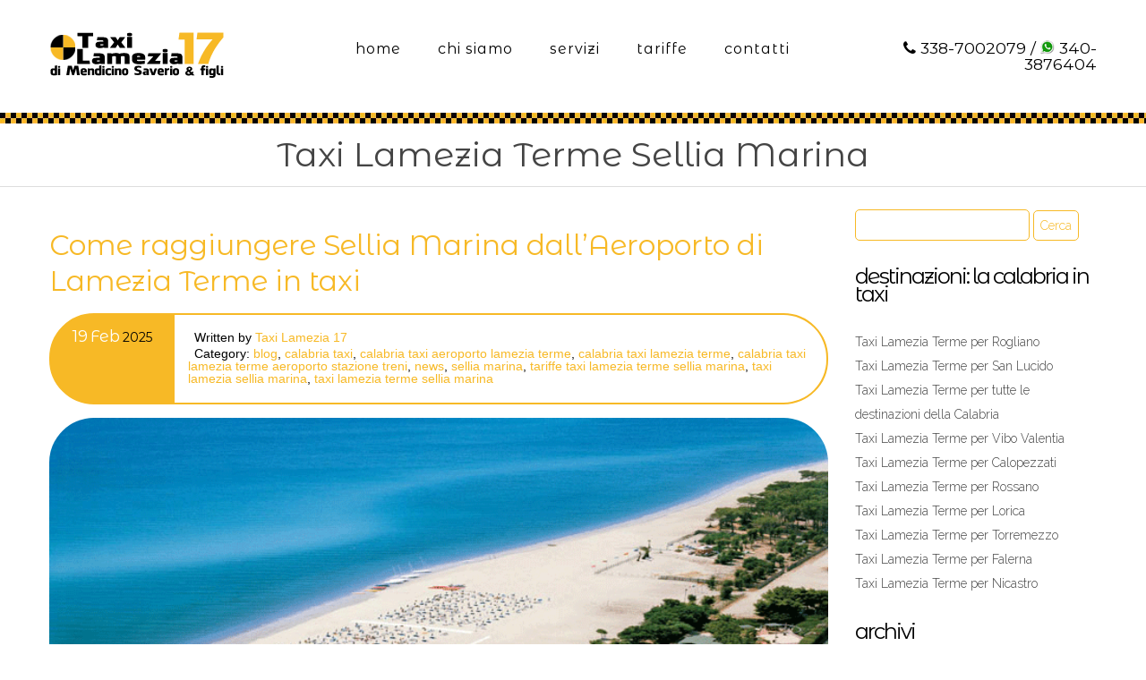

--- FILE ---
content_type: text/html; charset=UTF-8
request_url: https://www.taxilamezia17.it/taxi-lamezia-terme-sellia-marina/
body_size: 17022
content:
<!DOCTYPE html><html
lang=it-IT><head><meta
content="IE=edge,chrome=1" http-equiv="X-UA-Compatible"><meta
name="google-site-verification" content="3DpOxqhfhkRVYPXn_mAqvtBMaxQpMW4oocgTPWiWk2k"><link
href=https://www.taxilamezia17.it/ hreflang=it rel=alternate><meta
http-equiv="Content-Type" content="text/html; charset=utf-8"><meta
name="viewport" content="width=device-width, initial-scale=1.0, minimum-scale=1"> <script data-cookieconsent=ignore>window.dataLayer = window.dataLayer || [];

	function gtag() {
		dataLayer.push(arguments);
	}

	gtag("consent", "default", {
		ad_personalization: "denied",
		ad_storage: "denied",
		ad_user_data: "denied",
		analytics_storage: "denied",
		functionality_storage: "denied",
		personalization_storage: "denied",
		security_storage: "granted",
		wait_for_update: 500,
	});
	gtag("set", "ads_data_redaction", true);</script> <script
id=Cookiebot
		src=https://consent.cookiebot.com/uc.js
		data-implementation=wp
		data-cbid=722f6f07-8320-40df-b993-0878d0fa92b4
							data-blockingmode=auto
	></script> <meta
name='robots' content='index, follow, max-image-preview:large, max-snippet:-1, max-video-preview:-1'><title>Taxi Lamezia Terme Sellia Marina Archivi - Taxi Lamezia Terme 17</title><link
rel=canonical href=https://www.taxilamezia17.it/taxi-lamezia-terme-sellia-marina/ ><meta
property="og:locale" content="it_IT"><meta
property="og:type" content="article"><meta
property="og:title" content="Taxi Lamezia Terme Sellia Marina Archivi - Taxi Lamezia Terme 17"><meta
property="og:url" content="https://www.taxilamezia17.it/taxi-lamezia-terme-sellia-marina/"><meta
property="og:site_name" content="Taxi Lamezia Terme 17"><meta
name="twitter:card" content="summary_large_image"><meta
name="twitter:site" content="@andreamendicino"> <script type=application/ld+json class=yoast-schema-graph>{"@context":"https://schema.org","@graph":[{"@type":"CollectionPage","@id":"https://www.taxilamezia17.it/taxi-lamezia-terme-sellia-marina/","url":"https://www.taxilamezia17.it/taxi-lamezia-terme-sellia-marina/","name":"Taxi Lamezia Terme Sellia Marina Archivi - Taxi Lamezia Terme 17","isPartOf":{"@id":"https://www.taxilamezia17.it/#website"},"primaryImageOfPage":{"@id":"https://www.taxilamezia17.it/taxi-lamezia-terme-sellia-marina/#primaryimage"},"image":{"@id":"https://www.taxilamezia17.it/taxi-lamezia-terme-sellia-marina/#primaryimage"},"thumbnailUrl":"https://www.taxilamezia17.it/wp-content/uploads/2017/05/Sellia-Marina.png","breadcrumb":{"@id":"https://www.taxilamezia17.it/taxi-lamezia-terme-sellia-marina/#breadcrumb"},"inLanguage":"it-IT"},{"@type":"ImageObject","inLanguage":"it-IT","@id":"https://www.taxilamezia17.it/taxi-lamezia-terme-sellia-marina/#primaryimage","url":"https://www.taxilamezia17.it/wp-content/uploads/2017/05/Sellia-Marina.png","contentUrl":"https://www.taxilamezia17.it/wp-content/uploads/2017/05/Sellia-Marina.png","width":750,"height":318,"caption":"Come raggiungere Sellia Marina dall’Aeroporto di Lamezia Terme in taxi"},{"@type":"BreadcrumbList","@id":"https://www.taxilamezia17.it/taxi-lamezia-terme-sellia-marina/#breadcrumb","itemListElement":[{"@type":"ListItem","position":1,"name":"Home","item":"https://www.taxilamezia17.it/"},{"@type":"ListItem","position":2,"name":"Taxi Lamezia Terme Sellia Marina"}]},{"@type":"WebSite","@id":"https://www.taxilamezia17.it/#website","url":"https://www.taxilamezia17.it/","name":"Taxi Lamezia Terme 17","description":"Taxi Lamezia Terme Aeroporto Stazione Calabria Servizio h24","alternateName":"Taxi Lamezia Terme Aeroporto e Stazione dei treni","potentialAction":[{"@type":"SearchAction","target":{"@type":"EntryPoint","urlTemplate":"https://www.taxilamezia17.it/?s={search_term_string}"},"query-input":{"@type":"PropertyValueSpecification","valueRequired":true,"valueName":"search_term_string"}}],"inLanguage":"it-IT"}]}</script> <link
rel=dns-prefetch href=//www.googletagmanager.com><link
rel=dns-prefetch href=//fonts.googleapis.com><style id=wp-img-auto-sizes-contain-inline-css>img:is([sizes=auto i],[sizes^="auto," i]){contain-intrinsic-size:3000px 1500px}
/*# sourceURL=wp-img-auto-sizes-contain-inline-css */</style><style id=wp-block-library-inline-css>/*<![CDATA[*/:root{--wp-block-synced-color:#7a00df;--wp-block-synced-color--rgb:122,0,223;--wp-bound-block-color:var(--wp-block-synced-color);--wp-editor-canvas-background:#ddd;--wp-admin-theme-color:#007cba;--wp-admin-theme-color--rgb:0,124,186;--wp-admin-theme-color-darker-10:#006ba1;--wp-admin-theme-color-darker-10--rgb:0,107,160.5;--wp-admin-theme-color-darker-20:#005a87;--wp-admin-theme-color-darker-20--rgb:0,90,135;--wp-admin-border-width-focus:2px}@media (min-resolution:192dpi){:root{--wp-admin-border-width-focus:1.5px}}.wp-element-button{cursor:pointer}:root .has-very-light-gray-background-color{background-color:#eee}:root .has-very-dark-gray-background-color{background-color:#313131}:root .has-very-light-gray-color{color:#eee}:root .has-very-dark-gray-color{color:#313131}:root .has-vivid-green-cyan-to-vivid-cyan-blue-gradient-background{background:linear-gradient(135deg,#00d084,#0693e3)}:root .has-purple-crush-gradient-background{background:linear-gradient(135deg,#34e2e4,#4721fb 50%,#ab1dfe)}:root .has-hazy-dawn-gradient-background{background:linear-gradient(135deg,#faaca8,#dad0ec)}:root .has-subdued-olive-gradient-background{background:linear-gradient(135deg,#fafae1,#67a671)}:root .has-atomic-cream-gradient-background{background:linear-gradient(135deg,#fdd79a,#004a59)}:root .has-nightshade-gradient-background{background:linear-gradient(135deg,#330968,#31cdcf)}:root .has-midnight-gradient-background{background:linear-gradient(135deg,#020381,#2874fc)}:root{--wp--preset--font-size--normal:16px;--wp--preset--font-size--huge:42px}.has-regular-font-size{font-size:1em}.has-larger-font-size{font-size:2.625em}.has-normal-font-size{font-size:var(--wp--preset--font-size--normal)}.has-huge-font-size{font-size:var(--wp--preset--font-size--huge)}.has-text-align-center{text-align:center}.has-text-align-left{text-align:left}.has-text-align-right{text-align:right}.has-fit-text{white-space:nowrap!important}#end-resizable-editor-section{display:none}.aligncenter{clear:both}.items-justified-left{justify-content:flex-start}.items-justified-center{justify-content:center}.items-justified-right{justify-content:flex-end}.items-justified-space-between{justify-content:space-between}.screen-reader-text{border:0;clip-path:inset(50%);height:1px;margin:-1px;overflow:hidden;padding:0;position:absolute;width:1px;word-wrap:normal!important}.screen-reader-text:focus{background-color:#ddd;clip-path:none;color:#444;display:block;font-size:1em;height:auto;left:5px;line-height:normal;padding:15px 23px 14px;text-decoration:none;top:5px;width:auto;z-index:100000}html :where(.has-border-color){border-style:solid}html :where([style*=border-top-color]){border-top-style:solid}html :where([style*=border-right-color]){border-right-style:solid}html :where([style*=border-bottom-color]){border-bottom-style:solid}html :where([style*=border-left-color]){border-left-style:solid}html :where([style*=border-width]){border-style:solid}html :where([style*=border-top-width]){border-top-style:solid}html :where([style*=border-right-width]){border-right-style:solid}html :where([style*=border-bottom-width]){border-bottom-style:solid}html :where([style*=border-left-width]){border-left-style:solid}html :where(img[class*=wp-image-]){height:auto;max-width:100%}:where(figure){margin:0 0 1em}html :where(.is-position-sticky){--wp-admin--admin-bar--position-offset:var(--wp-admin--admin-bar--height,0px)}@media screen and (max-width:600px){html :where(.is-position-sticky){--wp-admin--admin-bar--position-offset:0px}}

/*# sourceURL=wp-block-library-inline-css *//*]]>*/</style><style id=global-styles-inline-css>/*<![CDATA[*/:root{--wp--preset--aspect-ratio--square: 1;--wp--preset--aspect-ratio--4-3: 4/3;--wp--preset--aspect-ratio--3-4: 3/4;--wp--preset--aspect-ratio--3-2: 3/2;--wp--preset--aspect-ratio--2-3: 2/3;--wp--preset--aspect-ratio--16-9: 16/9;--wp--preset--aspect-ratio--9-16: 9/16;--wp--preset--color--black: #000000;--wp--preset--color--cyan-bluish-gray: #abb8c3;--wp--preset--color--white: #ffffff;--wp--preset--color--pale-pink: #f78da7;--wp--preset--color--vivid-red: #cf2e2e;--wp--preset--color--luminous-vivid-orange: #ff6900;--wp--preset--color--luminous-vivid-amber: #fcb900;--wp--preset--color--light-green-cyan: #7bdcb5;--wp--preset--color--vivid-green-cyan: #00d084;--wp--preset--color--pale-cyan-blue: #8ed1fc;--wp--preset--color--vivid-cyan-blue: #0693e3;--wp--preset--color--vivid-purple: #9b51e0;--wp--preset--gradient--vivid-cyan-blue-to-vivid-purple: linear-gradient(135deg,rgb(6,147,227) 0%,rgb(155,81,224) 100%);--wp--preset--gradient--light-green-cyan-to-vivid-green-cyan: linear-gradient(135deg,rgb(122,220,180) 0%,rgb(0,208,130) 100%);--wp--preset--gradient--luminous-vivid-amber-to-luminous-vivid-orange: linear-gradient(135deg,rgb(252,185,0) 0%,rgb(255,105,0) 100%);--wp--preset--gradient--luminous-vivid-orange-to-vivid-red: linear-gradient(135deg,rgb(255,105,0) 0%,rgb(207,46,46) 100%);--wp--preset--gradient--very-light-gray-to-cyan-bluish-gray: linear-gradient(135deg,rgb(238,238,238) 0%,rgb(169,184,195) 100%);--wp--preset--gradient--cool-to-warm-spectrum: linear-gradient(135deg,rgb(74,234,220) 0%,rgb(151,120,209) 20%,rgb(207,42,186) 40%,rgb(238,44,130) 60%,rgb(251,105,98) 80%,rgb(254,248,76) 100%);--wp--preset--gradient--blush-light-purple: linear-gradient(135deg,rgb(255,206,236) 0%,rgb(152,150,240) 100%);--wp--preset--gradient--blush-bordeaux: linear-gradient(135deg,rgb(254,205,165) 0%,rgb(254,45,45) 50%,rgb(107,0,62) 100%);--wp--preset--gradient--luminous-dusk: linear-gradient(135deg,rgb(255,203,112) 0%,rgb(199,81,192) 50%,rgb(65,88,208) 100%);--wp--preset--gradient--pale-ocean: linear-gradient(135deg,rgb(255,245,203) 0%,rgb(182,227,212) 50%,rgb(51,167,181) 100%);--wp--preset--gradient--electric-grass: linear-gradient(135deg,rgb(202,248,128) 0%,rgb(113,206,126) 100%);--wp--preset--gradient--midnight: linear-gradient(135deg,rgb(2,3,129) 0%,rgb(40,116,252) 100%);--wp--preset--font-size--small: 13px;--wp--preset--font-size--medium: 20px;--wp--preset--font-size--large: 36px;--wp--preset--font-size--x-large: 42px;--wp--preset--spacing--20: 0.44rem;--wp--preset--spacing--30: 0.67rem;--wp--preset--spacing--40: 1rem;--wp--preset--spacing--50: 1.5rem;--wp--preset--spacing--60: 2.25rem;--wp--preset--spacing--70: 3.38rem;--wp--preset--spacing--80: 5.06rem;--wp--preset--shadow--natural: 6px 6px 9px rgba(0, 0, 0, 0.2);--wp--preset--shadow--deep: 12px 12px 50px rgba(0, 0, 0, 0.4);--wp--preset--shadow--sharp: 6px 6px 0px rgba(0, 0, 0, 0.2);--wp--preset--shadow--outlined: 6px 6px 0px -3px rgb(255, 255, 255), 6px 6px rgb(0, 0, 0);--wp--preset--shadow--crisp: 6px 6px 0px rgb(0, 0, 0);}:where(.is-layout-flex){gap: 0.5em;}:where(.is-layout-grid){gap: 0.5em;}body .is-layout-flex{display: flex;}.is-layout-flex{flex-wrap: wrap;align-items: center;}.is-layout-flex > :is(*, div){margin: 0;}body .is-layout-grid{display: grid;}.is-layout-grid > :is(*, div){margin: 0;}:where(.wp-block-columns.is-layout-flex){gap: 2em;}:where(.wp-block-columns.is-layout-grid){gap: 2em;}:where(.wp-block-post-template.is-layout-flex){gap: 1.25em;}:where(.wp-block-post-template.is-layout-grid){gap: 1.25em;}.has-black-color{color: var(--wp--preset--color--black) !important;}.has-cyan-bluish-gray-color{color: var(--wp--preset--color--cyan-bluish-gray) !important;}.has-white-color{color: var(--wp--preset--color--white) !important;}.has-pale-pink-color{color: var(--wp--preset--color--pale-pink) !important;}.has-vivid-red-color{color: var(--wp--preset--color--vivid-red) !important;}.has-luminous-vivid-orange-color{color: var(--wp--preset--color--luminous-vivid-orange) !important;}.has-luminous-vivid-amber-color{color: var(--wp--preset--color--luminous-vivid-amber) !important;}.has-light-green-cyan-color{color: var(--wp--preset--color--light-green-cyan) !important;}.has-vivid-green-cyan-color{color: var(--wp--preset--color--vivid-green-cyan) !important;}.has-pale-cyan-blue-color{color: var(--wp--preset--color--pale-cyan-blue) !important;}.has-vivid-cyan-blue-color{color: var(--wp--preset--color--vivid-cyan-blue) !important;}.has-vivid-purple-color{color: var(--wp--preset--color--vivid-purple) !important;}.has-black-background-color{background-color: var(--wp--preset--color--black) !important;}.has-cyan-bluish-gray-background-color{background-color: var(--wp--preset--color--cyan-bluish-gray) !important;}.has-white-background-color{background-color: var(--wp--preset--color--white) !important;}.has-pale-pink-background-color{background-color: var(--wp--preset--color--pale-pink) !important;}.has-vivid-red-background-color{background-color: var(--wp--preset--color--vivid-red) !important;}.has-luminous-vivid-orange-background-color{background-color: var(--wp--preset--color--luminous-vivid-orange) !important;}.has-luminous-vivid-amber-background-color{background-color: var(--wp--preset--color--luminous-vivid-amber) !important;}.has-light-green-cyan-background-color{background-color: var(--wp--preset--color--light-green-cyan) !important;}.has-vivid-green-cyan-background-color{background-color: var(--wp--preset--color--vivid-green-cyan) !important;}.has-pale-cyan-blue-background-color{background-color: var(--wp--preset--color--pale-cyan-blue) !important;}.has-vivid-cyan-blue-background-color{background-color: var(--wp--preset--color--vivid-cyan-blue) !important;}.has-vivid-purple-background-color{background-color: var(--wp--preset--color--vivid-purple) !important;}.has-black-border-color{border-color: var(--wp--preset--color--black) !important;}.has-cyan-bluish-gray-border-color{border-color: var(--wp--preset--color--cyan-bluish-gray) !important;}.has-white-border-color{border-color: var(--wp--preset--color--white) !important;}.has-pale-pink-border-color{border-color: var(--wp--preset--color--pale-pink) !important;}.has-vivid-red-border-color{border-color: var(--wp--preset--color--vivid-red) !important;}.has-luminous-vivid-orange-border-color{border-color: var(--wp--preset--color--luminous-vivid-orange) !important;}.has-luminous-vivid-amber-border-color{border-color: var(--wp--preset--color--luminous-vivid-amber) !important;}.has-light-green-cyan-border-color{border-color: var(--wp--preset--color--light-green-cyan) !important;}.has-vivid-green-cyan-border-color{border-color: var(--wp--preset--color--vivid-green-cyan) !important;}.has-pale-cyan-blue-border-color{border-color: var(--wp--preset--color--pale-cyan-blue) !important;}.has-vivid-cyan-blue-border-color{border-color: var(--wp--preset--color--vivid-cyan-blue) !important;}.has-vivid-purple-border-color{border-color: var(--wp--preset--color--vivid-purple) !important;}.has-vivid-cyan-blue-to-vivid-purple-gradient-background{background: var(--wp--preset--gradient--vivid-cyan-blue-to-vivid-purple) !important;}.has-light-green-cyan-to-vivid-green-cyan-gradient-background{background: var(--wp--preset--gradient--light-green-cyan-to-vivid-green-cyan) !important;}.has-luminous-vivid-amber-to-luminous-vivid-orange-gradient-background{background: var(--wp--preset--gradient--luminous-vivid-amber-to-luminous-vivid-orange) !important;}.has-luminous-vivid-orange-to-vivid-red-gradient-background{background: var(--wp--preset--gradient--luminous-vivid-orange-to-vivid-red) !important;}.has-very-light-gray-to-cyan-bluish-gray-gradient-background{background: var(--wp--preset--gradient--very-light-gray-to-cyan-bluish-gray) !important;}.has-cool-to-warm-spectrum-gradient-background{background: var(--wp--preset--gradient--cool-to-warm-spectrum) !important;}.has-blush-light-purple-gradient-background{background: var(--wp--preset--gradient--blush-light-purple) !important;}.has-blush-bordeaux-gradient-background{background: var(--wp--preset--gradient--blush-bordeaux) !important;}.has-luminous-dusk-gradient-background{background: var(--wp--preset--gradient--luminous-dusk) !important;}.has-pale-ocean-gradient-background{background: var(--wp--preset--gradient--pale-ocean) !important;}.has-electric-grass-gradient-background{background: var(--wp--preset--gradient--electric-grass) !important;}.has-midnight-gradient-background{background: var(--wp--preset--gradient--midnight) !important;}.has-small-font-size{font-size: var(--wp--preset--font-size--small) !important;}.has-medium-font-size{font-size: var(--wp--preset--font-size--medium) !important;}.has-large-font-size{font-size: var(--wp--preset--font-size--large) !important;}.has-x-large-font-size{font-size: var(--wp--preset--font-size--x-large) !important;}
/*# sourceURL=global-styles-inline-css *//*]]>*/</style><style id=classic-theme-styles-inline-css>/*! This file is auto-generated */
.wp-block-button__link{color:#fff;background-color:#32373c;border-radius:9999px;box-shadow:none;text-decoration:none;padding:calc(.667em + 2px) calc(1.333em + 2px);font-size:1.125em}.wp-block-file__button{background:#32373c;color:#fff;text-decoration:none}
/*# sourceURL=/wp-includes/css/classic-themes.min.css */</style><link
rel=stylesheet id=colorbox-css href='https://www.taxilamezia17.it/wp-content/plugins/cmssuperheroes/assets/css/colorbox.css?ver=1.5.14' type=text/css media=all><link
rel=stylesheet id=cshero_portfolio-css href='https://www.taxilamezia17.it/wp-content/plugins/cmssuperheroes/framework/shortcodes/portfolio/css/portfolio.css?ver=1.0.0' type=text/css media=all><link
rel=stylesheet id=contact-form-7-css href='https://www.taxilamezia17.it/wp-content/plugins/contact-form-7/includes/css/styles.css?ver=6.1.4' type=text/css media=all><link
rel=stylesheet id=css-datepicker-css href='https://www.taxilamezia17.it/wp-content/themes/wp_citycab/css/datepicker.css?ver=1.11.4' type=text/css media=all><link
rel=stylesheet id=bootstrap-css href='https://www.taxilamezia17.it/wp-content/themes/wp_citycab/css/bootstrap.min.css?ver=3.2.0' type=text/css media=all><link
rel=stylesheet id=font-awesome-css href='https://www.taxilamezia17.it/wp-content/themes/wp_citycab/css/font-awesome.min.css?ver=4.1.0' type=text/css media=all><link
rel=stylesheet id=font-ionicons-css href='https://www.taxilamezia17.it/wp-content/themes/wp_citycab/css/ionicons.min.css?ver=1.5.2' type=text/css media=all><link
rel=stylesheet id=animate-elements-css href='https://www.taxilamezia17.it/wp-content/themes/wp_citycab/css/cs-animate-elements.css?ver=1.0.0' type=text/css media=all><link
rel=stylesheet id=style-css href='https://www.taxilamezia17.it/wp-content/themes/wp_citycab/style.css?ver=1.0.0' type=text/css media=all><link
rel=stylesheet id=dynamic-main-css href='https://www.taxilamezia17.it/wp-content/themes/wp_citycab/css/dynamic.css?ver=887befbbdfedfc899d78f6c725b86ee5' type=text/css media=all><link
rel=stylesheet id=redux-google-fonts-smof_data-css href='https://fonts.googleapis.com/css?family=Raleway%3A100%2C200%2C300%2C400%2C500%2C600%2C700%2C800%2C900%7CMontserrat+Alternates%3A400%2C700%7COpen+Sans%3A300%2C400%2C600%2C700%2C800%2C300italic%2C400italic%2C600italic%2C700italic%2C800italic&#038;subset=latin&#038;ver=1524134474' type=text/css media=all> <script src="https://www.taxilamezia17.it/wp-includes/js/jquery/jquery.min.js?ver=3.7.1" id=jquery-core-js></script> <script src="https://www.taxilamezia17.it/wp-includes/js/jquery/jquery-migrate.min.js?ver=3.4.1" id=jquery-migrate-js></script> <script src="https://www.taxilamezia17.it/wp-content/themes/wp_citycab/js/bootstrap.min.js?ver=3.2.0" id=bootstrap-js></script> 
 <script src="https://www.googletagmanager.com/gtag/js?id=GT-T53NR85" id=google_gtagjs-js async></script> <script id=google_gtagjs-js-after>window.dataLayer = window.dataLayer || [];function gtag(){dataLayer.push(arguments);}
gtag("set","linker",{"domains":["www.taxilamezia17.it"]});
gtag("js", new Date());
gtag("set", "developer_id.dZTNiMT", true);
gtag("config", "GT-T53NR85");
//# sourceURL=google_gtagjs-js-after</script> <script></script><link
rel=https://api.w.org/ href=https://www.taxilamezia17.it/wp-json/ ><link
rel=alternate title=JSON type=application/json href=https://www.taxilamezia17.it/wp-json/wp/v2/categories/482><meta
name="generator" content="Site Kit by Google 1.168.0"><link
type=image/x-icon href=https://www.taxilamezia17.it/wp-content/uploads/2015/07/favicon.ico rel="shortcut icon"><style>#menu ul li a,#sticky-nav-wrap ul li a{font-family:Montserrat Alternates; font-weight:;  text-align:; font-size:; line-height:; color:#000000}.cshero-progress-title .title,.progress-bar span{font-family:Open Sans; font-weight:400;  font-style:normal;  text-align:; font-size:; line-height:; color:}body{background-color:#FFFFFF}body #cshero-header{background-color:rgba(255,255,255,1.0)}#cs-page-title-wrapper{background-color:#ffffff}#cs-bottom-wrap{background-color:#FFFFFF}#footer-top{background-color:#000000}@media (min-width:992px){#cshero-header ul.cshero-dropdown > li > a,#cshero-header .menu-pages .menu > ul > li > a{line-height:40px}}#cs-page-title-wrapper{padding:15px 0;  margin:0 0 25px 0;  border-bottom:1px solid #dddddd}#cs-page-title-wrapper .title_bar .page-title{color:#444444;  font-size:38px}#cs-page-title-wrapper .title_bar,#cs-page-title-wrapper .title_bar .sub_header_text{text-align:center;  color:#444444}#cs-breadcrumb-wrapper{text-align:center}#cs-breadcrumb-wrapper,#cs-breadcrumb-wrapper span,#cs-breadcrumb-wrapper a{color:#444444}.csbody #cs-breadcrumb-wrapper .cs-breadcrumbs a:after{content:"/"}</style><meta
name="generator" content="Powered by WPBakery Page Builder - drag and drop page builder for WordPress."><style title=dynamic-css class=options-output>body{font-family:Raleway;line-height:20px;font-weight:300;font-style:normal;color:#333333;font-size:14px;}h1{font-family:"Montserrat Alternates";line-height:40px;font-weight:normal;font-style:normal;color:#000000;font-size:38px;}h2{font-family:"Montserrat Alternates";line-height:40px;font-weight:400;font-style:normal;color:#000000;font-size:31.5px;}h3{font-family:"Montserrat Alternates";line-height:20px;font-weight:normal;font-style:normal;color:#000000;font-size:24px;}h4{font-family:"Montserrat Alternates";line-height:18px;font-weight:normal;font-style:normal;color:#000000;font-size:17.5px;}h5{font-family:"Montserrat Alternates";line-height:16px;font-weight:normal;font-style:normal;color:#000000;font-size:16px;}h6{font-family:"Montserrat Alternates";line-height:14px;font-weight:normal;font-style:normal;color:#000000;font-size:14px;}</style><noscript><style>.wpb_animate_when_almost_visible { opacity: 1; }</style></noscript></head><body
data-rsssl=1 class="archive category category-taxi-lamezia-terme-sellia-marina category-482 wp-theme-wp_citycab csbody body_header_normal header-position-left header-v1 eagle1 group-blog wpb-js-composer js-comp-ver-7.0 vc_responsive" id=wp-me><div
id=wrapper><header
class=header-wrapper><div
class="header header-v1"><div
id=cshero-header class="stripe-parallax-bg "><div
class=container><div
class=row><div
class="logo logo-line-height-nav col-xs-6 col-sm-6 col-md-3 col-lg-3">
<a
href=https://www.taxilamezia17.it>
<img
src=https://www.taxilamezia17.it/wp-content/uploads/2015/07/logo-mendicino-e-figli.png alt="Taxi Lamezia Terme 17"
style="height: 53px" class="normal-logo logo-v1">
</a></div><div
id=menu class=" main-menu-wrap col-xs-6 col-sm-6 col-md-6 col-lg-6"><div
class="cs-main-menu-wrap center clearfix"><div
class="cshero-header-content-widget cshero-menu-mobile hidden-lg hidden-md right"><div
class=cshero-header-content-widget-inner>
<a
class=btn-navbar data-toggle=collapse data-target=#cshero-main-menu-mobile href=# ><i
class="fa fa-bars"></i></a></div></div><div
class="cs_mega_menu main-menu-content cshero-menu-dropdown clearfix cshero-mobile"><ul
class="cshero-dropdown main-menu menu-item-padding"><li
id=menu-item-679 class="menu-item menu-item-type-post_type menu-item-object-page menu-item-home no_group menu-item-679" data-depth=0><a
href=https://www.taxilamezia17.it/ ><span
class=menu-title>Home</span></a></li>
<li
id=menu-item-680 class="menu-item menu-item-type-post_type menu-item-object-page no_group menu-item-680" data-depth=0><a
href=https://www.taxilamezia17.it/chi-siamo/ ><span
class=menu-title>Chi Siamo</span></a></li>
<li
id=menu-item-720 class="menu-item menu-item-type-post_type menu-item-object-page no_group menu-item-720" data-depth=0><a
href=https://www.taxilamezia17.it/servizio-taxi-lamezia-terme-aeroporto-per-tutta-la-calabria/ ><span
class=menu-title>Servizi</span></a></li>
<li
id=menu-item-719 class="menu-item menu-item-type-post_type menu-item-object-page menu-item-has-children no_group menu-item-719" data-depth=0><a
href=https://www.taxilamezia17.it/tariffe-taxi-lamezia-terme-aeroporto-stazione-dei-treni/ ><span
class=menu-title>Tariffe</span></a><ul
class='standar-dropdown standard autodrop_submenu sub-menu' style=width:250px;>
<li
id=menu-item-1038 class="menu-item menu-item-type-taxonomy menu-item-object-category no_group menu-item-1038" data-depth=1><a
href=https://www.taxilamezia17.it/news/ ><span
class=menu-title>news</span></a></li></ul>
</li>
<li
id=menu-item-896 class="menu-item menu-item-type-post_type menu-item-object-page menu-item-has-children no_group menu-item-896" data-depth=0><a
href=https://www.taxilamezia17.it/contatti/ ><span
class=menu-title>Contatti</span></a><ul
class='standar-dropdown standard autodrop_submenu sub-menu' style=width:250px;>
<li
id=menu-item-2287 class="menu-item menu-item-type-post_type menu-item-object-page menu-item-privacy-policy no_group menu-item-2287" data-depth=1><a
href=https://www.taxilamezia17.it/privacy-policy/ ><span
class=menu-title>Privacy Policy</span></a></li>
<li
id=menu-item-2288 class="menu-item menu-item-type-post_type menu-item-object-page no_group menu-item-2288" data-depth=1><a
href=https://www.taxilamezia17.it/gdpr-richiedi-dati-personali/ ><span
class=menu-title>Richiedi Dati Personali</span></a></li></ul>
</li></ul></div></div></div><div
id=cs-phone class="col-xs-12 col-sm-12 col-md-3 col-lg-3"><div
class=cshero-phone-number style="float: left;"><div
id=text-9 class="header-top-widget-col widget_text"><div
class=textwidget><h4 style="text-align: right;">
<i
class="fa fa-phone"></i>
338-7002079 / <img
src=https://www.taxilamezia17.it/wp-content/uploads/2017/12/icona-whatsapp-20x20.png border=0 width=16px height=16px> 340-3876404</h4></div><div
style=clear:both;></div></div></div></div><div
id=cshero-main-menu-mobile class="collapse navbar-collapse cshero-mmenu"></div></div></div></div></div><div
id=header-sticky class=sticky-header><div
class=container><div
class=row><div
class="cshero-logo logo-sticky col-xs-6 col-sm-6 col-md-3 col-lg-3">
<a
href=https://www.taxilamezia17.it>
<img
src=https://www.taxilamezia17.it/wp-content/uploads/2015/07/logo-mendicino-e-figli.png alt="Taxi Lamezia Terme 17" class=sticky-logo>
</a></div><div
class="sticky-menu-wrap col-xs-6 col-sm-6 col-md-6 col-lg-6"><div
class="center clearfix"><div
class="cshero-header-content-widget cshero-menu-mobile hidden-lg hidden-md right"><div
class=cshero-header-content-widget-inner>
<a
class=btn-navbar data-toggle=collapse data-target=#cshero-main-menu-mobile href=# ><i
class="fa fa-bars"></i></a></div></div><nav
id=sticky-nav-wrap class="sticky-menu cs_mega_menu nav-holder cshero-menu-dropdown cshero-mobile center"><ul
class="cshero-dropdown sticky-nav menu-item-padding"><li
class="menu-item menu-item-type-post_type menu-item-object-page menu-item-home no_group menu-item-679" data-depth=0><a
href=https://www.taxilamezia17.it/ ><span
class=menu-title>Home</span></a></li>
<li
class="menu-item menu-item-type-post_type menu-item-object-page no_group menu-item-680" data-depth=0><a
href=https://www.taxilamezia17.it/chi-siamo/ ><span
class=menu-title>Chi Siamo</span></a></li>
<li
class="menu-item menu-item-type-post_type menu-item-object-page no_group menu-item-720" data-depth=0><a
href=https://www.taxilamezia17.it/servizio-taxi-lamezia-terme-aeroporto-per-tutta-la-calabria/ ><span
class=menu-title>Servizi</span></a></li>
<li
class="menu-item menu-item-type-post_type menu-item-object-page menu-item-has-children no_group menu-item-719" data-depth=0><a
href=https://www.taxilamezia17.it/tariffe-taxi-lamezia-terme-aeroporto-stazione-dei-treni/ ><span
class=menu-title>Tariffe</span></a><ul
class='standar-dropdown standard autodrop_submenu sub-menu' style=width:250px;>
<li
class="menu-item menu-item-type-taxonomy menu-item-object-category no_group menu-item-1038" data-depth=1><a
href=https://www.taxilamezia17.it/news/ ><span
class=menu-title>news</span></a></li></ul>
</li>
<li
class="menu-item menu-item-type-post_type menu-item-object-page menu-item-has-children no_group menu-item-896" data-depth=0><a
href=https://www.taxilamezia17.it/contatti/ ><span
class=menu-title>Contatti</span></a><ul
class='standar-dropdown standard autodrop_submenu sub-menu' style=width:250px;>
<li
class="menu-item menu-item-type-post_type menu-item-object-page menu-item-privacy-policy no_group menu-item-2287" data-depth=1><a
href=https://www.taxilamezia17.it/privacy-policy/ ><span
class=menu-title>Privacy Policy</span></a></li>
<li
class="menu-item menu-item-type-post_type menu-item-object-page no_group menu-item-2288" data-depth=1><a
href=https://www.taxilamezia17.it/gdpr-richiedi-dati-personali/ ><span
class=menu-title>Richiedi Dati Personali</span></a></li></ul>
</li></ul></nav></div></div><div
id=cs-phone class="col-xs-12 col-sm-12 col-md-3 col-lg-3"><div
class=cshero-phone-number style="float: left;"><div
id=text-9 class="header-top-widget-col widget_text"><div
class=textwidget><h4 style="text-align: right;">
<i
class="fa fa-phone"></i>
338-7002079 / <img
src=https://www.taxilamezia17.it/wp-content/uploads/2017/12/icona-whatsapp-20x20.png border=0 width=16px height=16px> 340-3876404</h4></div><div
style=clear:both;></div></div></div></div><div
id=cshero-sticky-menu-mobile class="collapse navbar-collapse cshero-mmenu"></div></div></div></div></header><section
class=cs-content-header><div
id=cs-page-title-wrapper class="cs-page-title stripe-parallax-bg" ><div
class=container><div
id class=row><div
class="col-xs-12 col-sm-12 col-md-12 col-lg-12"><div
class=title_bar><h1 class="page-title">Taxi Lamezia Terme Sellia Marina</h1></div></div></div></div></div></section><section
id=primary class="content-area sidebar-active-right"><div
class=container><div
class=row><div
class="content-wrap col-xs-12 col-sm-9 col-md-9 col-lg-9"><main
id=main class=site-main role=main><article
id=post-3022 class="cs-masonry-layout-item  post-3022 post type-post status-publish format-standard has-post-thumbnail hentry category-blog category-calabria-taxi category-calabria-taxi-aeroporto-lamezia-terme category-calabria-taxi-lamezia-terme category-calabria-taxi-lamezia-terme-aeroporto-stazione-treni category-news category-sellia-marina category-tariffe-taxi-lamezia-terme-sellia-marina category-taxi-lamezia-sellia-marina category-taxi-lamezia-terme-sellia-marina tag-aeroporto-taxi-lamezia tag-calabria-taxi-lamezia-terme tag-taxi-lamezia-sellia-marina tag-taxi-per-sellia-marina"><div
class=cs-blog><header
class=cs-blog-header><div
class="cs-blog-meta cs-itemBlog-meta"><div
class=cs-blog-title><h2>
<a
href=https://www.taxilamezia17.it/come-raggiungere-sellia-marina-dallaeroporto-di-lamezia-terme-in-taxi/ >Come raggiungere Sellia Marina dall’Aeroporto di Lamezia Terme in taxi</a></h2></div><div
class="cs-blog-info clearfix"><div
class=post-date>
<time
class=create-date>
<span
class=day>19</span>
<span
class=month>Feb</span>
<span
class=year>2025</span>
</time></div><ul
class=unliststyle>
<li><span
class=author-posts>Written by <a
href=https://www.taxilamezia17.it/author/taxi-lamezia-17/ title="Articoli scritti da Taxi Lamezia 17" rel=author>Taxi Lamezia 17</a></span></li>
<li>
<span
class=category-name>Category:
<a
href=https://www.taxilamezia17.it/blog/ title="View all posts in Blog">Blog</a>, <a
href=https://www.taxilamezia17.it/calabria-taxi/ title="View all posts in Calabria Taxi">Calabria Taxi</a>, <a
href=https://www.taxilamezia17.it/calabria-taxi-aeroporto-lamezia-terme/ title="View all posts in Calabria Taxi Aeroporto Lamezia Terme">Calabria Taxi Aeroporto Lamezia Terme</a>, <a
href=https://www.taxilamezia17.it/calabria-taxi-lamezia-terme/ title="View all posts in Calabria Taxi Lamezia Terme">Calabria Taxi Lamezia Terme</a>, <a
href=https://www.taxilamezia17.it/calabria-taxi-lamezia-terme-aeroporto-stazione-treni/ title="View all posts in Calabria Taxi Lamezia Terme Aeroporto Stazione Treni">Calabria Taxi Lamezia Terme Aeroporto Stazione Treni</a>, <a
href=https://www.taxilamezia17.it/news/ title="View all posts in news">news</a>, <a
href=https://www.taxilamezia17.it/sellia-marina/ title="View all posts in Sellia Marina">Sellia Marina</a>, <a
href=https://www.taxilamezia17.it/tariffe-taxi-lamezia-terme-sellia-marina/ title="View all posts in Tariffe Taxi Lamezia Terme Sellia Marina">Tariffe Taxi Lamezia Terme Sellia Marina</a>, <a
href=https://www.taxilamezia17.it/taxi-lamezia-sellia-marina/ title="View all posts in Taxi Lamezia Sellia Marina">Taxi Lamezia Sellia Marina</a>, <a
href=https://www.taxilamezia17.it/taxi-lamezia-terme-sellia-marina/ title="View all posts in Taxi Lamezia Terme Sellia Marina">Taxi Lamezia Terme Sellia Marina</a>  </span>
</li></ul></div></div><div
class=cs-blog-media><div
class=cs-blog-thumbnail>
<img
width=750 height=318 src=https://www.taxilamezia17.it/wp-content/uploads/2017/05/Sellia-Marina.png class="attachment-post-thumbnail size-post-thumbnail wp-post-image" alt="Come raggiungere Sellia Marina dall’Aeroporto di Lamezia Terme in taxi" decoding=async fetchpriority=high srcset="https://www.taxilamezia17.it/wp-content/uploads/2017/05/Sellia-Marina.png 750w, https://www.taxilamezia17.it/wp-content/uploads/2017/05/Sellia-Marina-300x127.png 300w" sizes="(max-width: 750px) 100vw, 750px"></div></div></header><div
class=cs-blog-content><p>Per raggiungere Sellia Marina dall’Aeroporto di Lamezia Terme la scelta migliore è Taxi Lamezia 17. Sellia Marina è un comune italiano di circa 7.700 abitanti situato sulla costa ionica della Calabria, in provincia di Catanzaro. L&#8217;economia di Sellia Marina si basa principalmente sul turismo, sull&#8217;agricoltura e sull&#8217;artigianato. Il comune è una rinomata località balneare, con numerose strutture ricettive e servizi turistici. L&#8217;agricoltura è fiorente, con la produzione di olio d&#8217;oliva, vino, agrumi e ortaggi. L&#8217;artigianato locale è specializzato nella lavorazione del legno, del ferro battuto e della ceramica. Cosa vedere a Sellia Marina Spiagge di Sellia Marina: la costa di Sellia Marina è caratterizzata da spiagge ampie e sabbiose, bagnate da un mare cristallino. Le spiagge sono attrezzate con stabilimenti [&hellip;]</p><div
class=readmore><a
href=https://www.taxilamezia17.it/come-raggiungere-sellia-marina-dallaeroporto-di-lamezia-terme-in-taxi/ class="btn btn-default no-icon">Read more...</a></div></div></div></article><article
id=post-2715 class="cs-masonry-layout-item  post-2715 post type-post status-publish format-standard has-post-thumbnail hentry category-blog category-calabria-taxi category-calabria-taxi-aeroporto-lamezia-terme category-calabria-taxi-lamezia-terme category-news category-sellia-marina category-tariffe-taxi-lamezia-terme-sellia-marina category-taxi-a-sellia-marina category-taxi-lamezia-sellia-marina category-taxi-lamezia-terme-sellia-marina category-taxi-sellia-marina-lamezia-terme tag-tariffe-taxi-lamezia-terme-sellia-marina tag-taxi-a-sellia-marina tag-taxi-per-sellia-marina"><div
class=cs-blog><header
class=cs-blog-header><div
class="cs-blog-meta cs-itemBlog-meta"><div
class=cs-blog-title><h2>
<i
class='fa fa-thumb-tack'></i>		<a
href=https://www.taxilamezia17.it/tariffe-taxi-lamezia-terme-sellia-marina-chiama-3403876404/ >Tariffe Taxi Lamezia Terme Sellia Marina chiama 3403876404</a></h2></div><div
class="cs-blog-info clearfix"><div
class=post-date>
<time
class=create-date>
<span
class=day>04</span>
<span
class=month>Ago</span>
<span
class=year>2019</span>
</time></div><ul
class=unliststyle>
<li><span
class=author-posts>Written by <a
href=https://www.taxilamezia17.it/author/taxi-lamezia-17/ title="Articoli scritti da Taxi Lamezia 17" rel=author>Taxi Lamezia 17</a></span></li>
<li>
<span
class=category-name>Category:
<a
href=https://www.taxilamezia17.it/blog/ title="View all posts in Blog">Blog</a>, <a
href=https://www.taxilamezia17.it/calabria-taxi/ title="View all posts in Calabria Taxi">Calabria Taxi</a>, <a
href=https://www.taxilamezia17.it/calabria-taxi-aeroporto-lamezia-terme/ title="View all posts in Calabria Taxi Aeroporto Lamezia Terme">Calabria Taxi Aeroporto Lamezia Terme</a>, <a
href=https://www.taxilamezia17.it/calabria-taxi-lamezia-terme/ title="View all posts in Calabria Taxi Lamezia Terme">Calabria Taxi Lamezia Terme</a>, <a
href=https://www.taxilamezia17.it/news/ title="View all posts in news">news</a>, <a
href=https://www.taxilamezia17.it/sellia-marina/ title="View all posts in Sellia Marina">Sellia Marina</a>, <a
href=https://www.taxilamezia17.it/tariffe-taxi-lamezia-terme-sellia-marina/ title="View all posts in Tariffe Taxi Lamezia Terme Sellia Marina">Tariffe Taxi Lamezia Terme Sellia Marina</a>, <a
href=https://www.taxilamezia17.it/taxi-a-sellia-marina/ title="View all posts in Taxi a Sellia Marina">Taxi a Sellia Marina</a>, <a
href=https://www.taxilamezia17.it/taxi-lamezia-sellia-marina/ title="View all posts in Taxi Lamezia Sellia Marina">Taxi Lamezia Sellia Marina</a>, <a
href=https://www.taxilamezia17.it/taxi-lamezia-terme-sellia-marina/ title="View all posts in Taxi Lamezia Terme Sellia Marina">Taxi Lamezia Terme Sellia Marina</a>, <a
href=https://www.taxilamezia17.it/taxi-sellia-marina-lamezia-terme/ title="View all posts in Taxi Sellia Marina - Lamezia Terme">Taxi Sellia Marina - Lamezia Terme</a>  </span>
</li></ul></div></div><div
class=cs-blog-media><div
class=cs-blog-thumbnail>
<img
width=600 height=451 src=https://www.taxilamezia17.it/wp-content/uploads/2015/07/Sellia-Marina1.jpg class="attachment-post-thumbnail size-post-thumbnail wp-post-image" alt="Sellia Marina" decoding=async srcset="https://www.taxilamezia17.it/wp-content/uploads/2015/07/Sellia-Marina1.jpg 600w, https://www.taxilamezia17.it/wp-content/uploads/2015/07/Sellia-Marina1-300x226.jpg 300w" sizes="(max-width: 600px) 100vw, 600px"></div></div></header><div
class=cs-blog-content><p>Scopri servizio, percorso, tempo di viaggio e tariffe Taxi Lamezia Terme Sellia Marina, dalla Stazione Centrale dei treni o dall&#8217;Aeroporto Internazionale Con noi di Taxi Lamezia 17, puoi raggiungere Sellia Marina, in provincia di Catanzaro, con due tipi di tariffe Taxi Lamezia Terme Sellia Marina, valide per tutto l&#8217;anno. Taxi Lamezia 17 offre servizi per tutta la Calabria e dunque anche per Sellia Marina, in provincia di Catanzaro. Arrivati alla stazione centrale dei treni o all&#8217;Aeroporto Internazionale di Lamezia Terme, scegli Taxi Lamezia 17. Potrai viaggiare su auto dotate di ogni comfort e servizi all&#8217;avanguardia, in primis di sicurezza per adulti e bambini. Metteremo al tuo servizio la nostra esperienza, ultra decennale. Contatti e Tariffe Taxi Lamezia Terme Sellia Marina Le [&hellip;]</p><div
class=readmore><a
href=https://www.taxilamezia17.it/tariffe-taxi-lamezia-terme-sellia-marina-chiama-3403876404/ class="btn btn-default no-icon">Read more...</a></div></div></div></article><article
id=post-1860 class="cs-masonry-layout-item  post-1860 post type-post status-publish format-standard has-post-thumbnail hentry category-blog category-news category-taxi-lamezia-terme-sellia-marina tag-sellia tag-sellia-marina tag-taxi-lamezia-sellia-marina tag-taxi-lamezia-terme-sellia-marina tag-taxi-sellia-marina"><div
class=cs-blog><header
class=cs-blog-header><div
class="cs-blog-meta cs-itemBlog-meta"><div
class=cs-blog-title><h2>
<i
class='fa fa-thumb-tack'></i>		<a
href=https://www.taxilamezia17.it/taxi-lamezia-terme-sellia-marina-chiama-3387002079-3403876404/ >Taxi Lamezia Terme Sellia Marina chiama 3387002079 &#8211; 3403876404</a></h2></div><div
class="cs-blog-info clearfix"><div
class=post-date>
<time
class=create-date>
<span
class=day>18</span>
<span
class=month>Giu</span>
<span
class=year>2017</span>
</time></div><ul
class=unliststyle>
<li><span
class=author-posts>Written by <a
href=https://www.taxilamezia17.it/author/taxi-lamezia-17/ title="Articoli scritti da Taxi Lamezia 17" rel=author>Taxi Lamezia 17</a></span></li>
<li>
<span
class=category-name>Category:
<a
href=https://www.taxilamezia17.it/blog/ title="View all posts in Blog">Blog</a>, <a
href=https://www.taxilamezia17.it/news/ title="View all posts in news">news</a>, <a
href=https://www.taxilamezia17.it/taxi-lamezia-terme-sellia-marina/ title="View all posts in Taxi Lamezia Terme Sellia Marina">Taxi Lamezia Terme Sellia Marina</a>  </span>
</li></ul></div></div><div
class=cs-blog-media><div
class=cs-blog-thumbnail>
<img
width=1024 height=680 src=https://www.taxilamezia17.it/wp-content/uploads/2017/06/Sellia-Marina.jpg class="attachment-post-thumbnail size-post-thumbnail wp-post-image" alt="Taxi Lamezia Terme Sellia Marina" decoding=async srcset="https://www.taxilamezia17.it/wp-content/uploads/2017/06/Sellia-Marina.jpg 1024w, https://www.taxilamezia17.it/wp-content/uploads/2017/06/Sellia-Marina-300x199.jpg 300w, https://www.taxilamezia17.it/wp-content/uploads/2017/06/Sellia-Marina-768x510.jpg 768w" sizes="(max-width: 1024px) 100vw, 1024px"></div></div></header><div
class=cs-blog-content><p>Taxi Lamezia Terme Sellia Marina è il servizio ideale per viaggiare in perfetta comodità e sicurezza dall’Aeroporto Internazionale di Lamezia Terme alla cittadina dello Ionio catanzarese, chiamaci ai numeri 338 7002079 – 340 3876404 Il servizio Taxi Lamezia Terme Sellia Marina è indicato per tutti coloro che desiderano recarsi nella città di Sellia Marina. Ma è indicato anche per le persone che da Sellia Marina devono raggiungere l&#8217;Aeroporto Internazionale di Lamezia. Sellia Marina è città situata sulla costa ionica catanzarese a due passi da Catanzaro, città capoluogo di Regione. Sellia Marina è un comune di 7.500 abitanti che d&#8217;estate subisce un notevole aumento della popolazione a causa della forte presenza di turisti. Sellia Marina confina con i comuni di Cropani, Sersale, Simeri Crichi, Soveria [&hellip;]</p><div
class=readmore><a
href=https://www.taxilamezia17.it/taxi-lamezia-terme-sellia-marina-chiama-3387002079-3403876404/ class="btn btn-default no-icon">Read more...</a></div></div></div></article></main></div><div
class="right-wrap col-xs-12 col-sm-3 col-md-3 col-lg-3"><div
id=secondary class=widget-area role=complementary><div
id=primary-sidebar class="primary-sidebar widget-area" role=complementary><div
id=search-3 class="widget widget_search"><form
role=search method=get id=searchform class=searchform action=https://www.taxilamezia17.it/ ><div>
<label
class=screen-reader-text for=s>Ricerca per:</label>
<input
type=text value name=s id=s>
<input
type=submit id=searchsubmit value=Cerca></div></form></div><div
id=recent-posts-3 class="widget widget_recent_entries"><div
class=heading><h3 class="wg-title"><span>Destinazioni: la Calabria in taxi</span></h3></div><ul>
<li>
<a
href=https://www.taxilamezia17.it/taxi-lamezia-terme-per-rogliano/ >Taxi Lamezia Terme per Rogliano</a>
</li>
<li>
<a
href=https://www.taxilamezia17.it/taxi-lamezia-terme-per-san-lucido/ >Taxi Lamezia Terme per San Lucido</a>
</li>
<li>
<a
href=https://www.taxilamezia17.it/taxi-lamezia-terme-per-tutte-le-destinazioni-della-calabria/ >Taxi Lamezia Terme per tutte le destinazioni della Calabria</a>
</li>
<li>
<a
href=https://www.taxilamezia17.it/taxi-lamezia-terme-per-vibo-valentia/ >Taxi Lamezia Terme per Vibo Valentia</a>
</li>
<li>
<a
href=https://www.taxilamezia17.it/taxi-lamezia-terme-per-calopezzati/ >Taxi Lamezia Terme per Calopezzati</a>
</li>
<li>
<a
href=https://www.taxilamezia17.it/taxi-lamezia-terme-per-rossano/ >Taxi Lamezia Terme per Rossano</a>
</li>
<li>
<a
href=https://www.taxilamezia17.it/taxi-lamezia-terme-per-lorica/ >Taxi Lamezia Terme per Lorica</a>
</li>
<li>
<a
href=https://www.taxilamezia17.it/taxi-lamezia-terme-per-torremezzo/ >Taxi Lamezia Terme per Torremezzo</a>
</li>
<li>
<a
href=https://www.taxilamezia17.it/taxi-lamezia-terme-per-falerna/ >Taxi Lamezia Terme per Falerna</a>
</li>
<li>
<a
href=https://www.taxilamezia17.it/taxi-lamezia-terme-per-nicastro/ >Taxi Lamezia Terme per Nicastro</a>
</li></ul></div><div
id=archives-3 class="widget widget_archive"><div
class=heading><h3 class="wg-title"><span>Archivi</span></h3></div><ul>
<li><a
href=https://www.taxilamezia17.it/2025/08/ >Agosto 2025</a></li>
<li><a
href=https://www.taxilamezia17.it/2025/07/ >Luglio 2025</a></li>
<li><a
href=https://www.taxilamezia17.it/2025/06/ >Giugno 2025</a></li>
<li><a
href=https://www.taxilamezia17.it/2025/05/ >Maggio 2025</a></li>
<li><a
href=https://www.taxilamezia17.it/2025/04/ >Aprile 2025</a></li>
<li><a
href=https://www.taxilamezia17.it/2025/03/ >Marzo 2025</a></li>
<li><a
href=https://www.taxilamezia17.it/2025/02/ >Febbraio 2025</a></li>
<li><a
href=https://www.taxilamezia17.it/2025/01/ >Gennaio 2025</a></li>
<li><a
href=https://www.taxilamezia17.it/2024/08/ >Agosto 2024</a></li>
<li><a
href=https://www.taxilamezia17.it/2024/07/ >Luglio 2024</a></li>
<li><a
href=https://www.taxilamezia17.it/2024/06/ >Giugno 2024</a></li>
<li><a
href=https://www.taxilamezia17.it/2021/06/ >Giugno 2021</a></li>
<li><a
href=https://www.taxilamezia17.it/2019/08/ >Agosto 2019</a></li>
<li><a
href=https://www.taxilamezia17.it/2019/07/ >Luglio 2019</a></li>
<li><a
href=https://www.taxilamezia17.it/2019/02/ >Febbraio 2019</a></li>
<li><a
href=https://www.taxilamezia17.it/2018/08/ >Agosto 2018</a></li>
<li><a
href=https://www.taxilamezia17.it/2018/07/ >Luglio 2018</a></li>
<li><a
href=https://www.taxilamezia17.it/2018/06/ >Giugno 2018</a></li>
<li><a
href=https://www.taxilamezia17.it/2018/05/ >Maggio 2018</a></li>
<li><a
href=https://www.taxilamezia17.it/2018/04/ >Aprile 2018</a></li>
<li><a
href=https://www.taxilamezia17.it/2018/03/ >Marzo 2018</a></li>
<li><a
href=https://www.taxilamezia17.it/2018/02/ >Febbraio 2018</a></li>
<li><a
href=https://www.taxilamezia17.it/2018/01/ >Gennaio 2018</a></li>
<li><a
href=https://www.taxilamezia17.it/2017/12/ >Dicembre 2017</a></li>
<li><a
href=https://www.taxilamezia17.it/2017/08/ >Agosto 2017</a></li>
<li><a
href=https://www.taxilamezia17.it/2017/07/ >Luglio 2017</a></li>
<li><a
href=https://www.taxilamezia17.it/2017/06/ >Giugno 2017</a></li>
<li><a
href=https://www.taxilamezia17.it/2017/05/ >Maggio 2017</a></li>
<li><a
href=https://www.taxilamezia17.it/2017/04/ >Aprile 2017</a></li>
<li><a
href=https://www.taxilamezia17.it/2017/03/ >Marzo 2017</a></li>
<li><a
href=https://www.taxilamezia17.it/2017/02/ >Febbraio 2017</a></li>
<li><a
href=https://www.taxilamezia17.it/2017/01/ >Gennaio 2017</a></li>
<li><a
href=https://www.taxilamezia17.it/2016/12/ >Dicembre 2016</a></li>
<li><a
href=https://www.taxilamezia17.it/2016/11/ >Novembre 2016</a></li>
<li><a
href=https://www.taxilamezia17.it/2016/10/ >Ottobre 2016</a></li>
<li><a
href=https://www.taxilamezia17.it/2016/09/ >Settembre 2016</a></li></ul></div><div
id=categories-3 class="widget widget_categories"><div
class=heading><h3 class="wg-title"><span>Taxi Lamezia Terme, scegli il tuo servizio o destinazione</span></h3></div><ul>
<li
class="cat-item cat-item-2"><a
href=https://www.taxilamezia17.it/blog/ >Blog</a>
</li>
<li
class="cat-item cat-item-884"><a
href=https://www.taxilamezia17.it/briatico/ >Briatico</a>
</li>
<li
class="cat-item cat-item-548"><a
href=https://www.taxilamezia17.it/calabria-taxi/ >Calabria Taxi</a>
</li>
<li
class="cat-item cat-item-250"><a
href=https://www.taxilamezia17.it/calabria-taxi-aeroporto-lamezia-terme/ >Calabria Taxi Aeroporto Lamezia Terme</a>
</li>
<li
class="cat-item cat-item-546"><a
href=https://www.taxilamezia17.it/calabria-taxi-lamezia-terme/ >Calabria Taxi Lamezia Terme</a>
</li>
<li
class="cat-item cat-item-547"><a
href=https://www.taxilamezia17.it/calabria-taxi-lamezia-terme-aeroporto-stazione-treni/ >Calabria Taxi Lamezia Terme Aeroporto Stazione Treni</a>
</li>
<li
class="cat-item cat-item-653"><a
href=https://www.taxilamezia17.it/calabria-taxi-lamezia-terme-capo-vaticano/ >calabria Taxi Lamezia Terme Capo Vaticano</a>
</li>
<li
class="cat-item cat-item-994"><a
href=https://www.taxilamezia17.it/calopezzati/ >Calopezzati</a>
</li>
<li
class="cat-item cat-item-847"><a
href=https://www.taxilamezia17.it/camigliatello/ >Camigliatello</a>
</li>
<li
class="cat-item cat-item-858"><a
href=https://www.taxilamezia17.it/cariati/ >Cariati</a>
</li>
<li
class="cat-item cat-item-608"><a
href=https://www.taxilamezia17.it/catanzaro/ >Catanzaro</a>
</li>
<li
class="cat-item cat-item-876"><a
href=https://www.taxilamezia17.it/catanzaro-lido/ >Catanzaro Lido</a>
</li>
<li
class="cat-item cat-item-787"><a
href=https://www.taxilamezia17.it/copanello/ >Copanello</a>
</li>
<li
class="cat-item cat-item-889"><a
href=https://www.taxilamezia17.it/corigliano-calabro/ >Corigliano Calabro</a>
</li>
<li
class="cat-item cat-item-573"><a
href=https://www.taxilamezia17.it/cosenza/ >Cosenza</a>
</li>
<li
class="cat-item cat-item-792"><a
href=https://www.taxilamezia17.it/diamante/ >Diamante</a>
</li>
<li
class="cat-item cat-item-808"><a
href=https://www.taxilamezia17.it/gerace/ >Gerace</a>
</li>
<li
class="cat-item cat-item-840"><a
href=https://www.taxilamezia17.it/isola-capo-rizzuto/ >Isola Capo Rizzuto</a>
</li>
<li
class="cat-item cat-item-607"><a
href=https://www.taxilamezia17.it/lamezia-terme/ >Lamezia Terme</a>
</li>
<li
class="cat-item cat-item-899"><a
href=https://www.taxilamezia17.it/le-castella/ >Le Castella</a>
</li>
<li
class="cat-item cat-item-737"><a
href=https://www.taxilamezia17.it/montepaone-lido/ >Montepaone Lido</a>
</li>
<li
class="cat-item cat-item-70"><a
href=https://www.taxilamezia17.it/news/ >news</a>
</li>
<li
class="cat-item cat-item-796"><a
href=https://www.taxilamezia17.it/nicotera/ >Nicotera</a>
</li>
<li
class="cat-item cat-item-902"><a
href=https://www.taxilamezia17.it/praia-a-mare/ >Praia a Mare</a>
</li>
<li
class="cat-item cat-item-566"><a
href=https://www.taxilamezia17.it/reggio-calabria/ >Reggio Calabria</a>
</li>
<li
class="cat-item cat-item-909"><a
href=https://www.taxilamezia17.it/rogliano/ >Rogliano</a>
</li>
<li
class="cat-item cat-item-804"><a
href=https://www.taxilamezia17.it/rossano/ >Rossano</a>
</li>
<li
class="cat-item cat-item-868"><a
href=https://www.taxilamezia17.it/san-giovanni-in-fiore/ >San Giovanni in Fiore</a>
</li>
<li
class="cat-item cat-item-293"><a
href=https://www.taxilamezia17.it/santa-domenica-di-ricadi/ >Santa Domenica di Ricadi</a>
</li>
<li
class="cat-item cat-item-816"><a
href=https://www.taxilamezia17.it/scalea/ >Scalea</a>
</li>
<li
class="cat-item cat-item-200"><a
href=https://www.taxilamezia17.it/sellia-marina/ >Sellia Marina</a>
</li>
<li
class="cat-item cat-item-819"><a
href=https://www.taxilamezia17.it/simeri-mare/ >Simeri Mare</a>
</li>
<li
class="cat-item cat-item-826"><a
href=https://www.taxilamezia17.it/squillace-lido/ >Squillace Lido</a>
</li>
<li
class="cat-item cat-item-273"><a
href=https://www.taxilamezia17.it/tariffe-taxi-lamezia-terme/ >Tariffe Taxi Lamezia Terme</a>
</li>
<li
class="cat-item cat-item-794"><a
href=https://www.taxilamezia17.it/tariffe-taxi-lamezia-terme-botricello/ >Tariffe Taxi Lamezia Terme Botricello</a>
</li>
<li
class="cat-item cat-item-885"><a
href=https://www.taxilamezia17.it/tariffe-taxi-lamezia-terme-briatico/ >Tariffe Taxi Lamezia Terme Briatico</a>
</li>
<li
class="cat-item cat-item-846"><a
href=https://www.taxilamezia17.it/tariffe-taxi-lamezia-terme-camigliatello/ >Tariffe Taxi Lamezia Terme Camigliatello</a>
</li>
<li
class="cat-item cat-item-783"><a
href=https://www.taxilamezia17.it/tariffe-taxi-lamezia-terme-capo-vaticano/ >Tariffe Taxi Lamezia Terme Capo Vaticano</a>
</li>
<li
class="cat-item cat-item-857"><a
href=https://www.taxilamezia17.it/tariffe-taxi-lamezia-terme-cariati/ >Tariffe Taxi Lamezia Terme Cariati</a>
</li>
<li
class="cat-item cat-item-863"><a
href=https://www.taxilamezia17.it/tariffe-taxi-lamezia-terme-castrovillari/ >Tariffe Taxi Lamezia Terme Castrovillari</a>
</li>
<li
class="cat-item cat-item-776"><a
href=https://www.taxilamezia17.it/tariffe-taxi-lamezia-terme-catanzaro/ >Tariffe Taxi Lamezia Terme Catanzaro</a>
</li>
<li
class="cat-item cat-item-878"><a
href=https://www.taxilamezia17.it/tariffe-taxi-lamezia-terme-catanzaro-lido/ >Tariffe Taxi Lamezia Terme Catanzaro Lido</a>
</li>
<li
class="cat-item cat-item-789"><a
href=https://www.taxilamezia17.it/tariffe-taxi-lamezia-terme-copanello/ >Tariffe Taxi Lamezia Terme Copanello</a>
</li>
<li
class="cat-item cat-item-890"><a
href=https://www.taxilamezia17.it/tariffe-taxi-lamezia-terme-corigliano-calabro/ >Tariffe Taxi Lamezia Terme Corigliano Calabro</a>
</li>
<li
class="cat-item cat-item-791"><a
href=https://www.taxilamezia17.it/tariffe-taxi-lamezia-terme-diamante/ >Tariffe Taxi Lamezia Terme Diamante</a>
</li>
<li
class="cat-item cat-item-809"><a
href=https://www.taxilamezia17.it/tariffe-taxi-lamezia-terme-gerace/ >Tariffe Taxi Lamezia Terme Gerace</a>
</li>
<li
class="cat-item cat-item-893"><a
href=https://www.taxilamezia17.it/tariffe-taxi-lamezia-terme-guardavalle/ >Tariffe Taxi Lamezia Terme Guardavalle</a>
</li>
<li
class="cat-item cat-item-841"><a
href=https://www.taxilamezia17.it/tariffe-taxi-lamezia-terme-isola-capo-rizzuto/ >Tariffe Taxi Lamezia Terme Isola Capo Rizzuto</a>
</li>
<li
class="cat-item cat-item-797"><a
href=https://www.taxilamezia17.it/tariffe-taxi-lamezia-terme-nicotera/ >Tariffe Taxi Lamezia Terme Nicotera</a>
</li>
<li
class="cat-item cat-item-873"><a
href=https://www.taxilamezia17.it/tariffe-taxi-lamezia-terme-paola/ >Tariffe Taxi Lamezia Terme Paola</a>
</li>
<li
class="cat-item cat-item-903"><a
href=https://www.taxilamezia17.it/tariffe-taxi-lamezia-terme-praia-a-mare/ >Tariffe Taxi Lamezia Terme Praia a Mare</a>
</li>
<li
class="cat-item cat-item-830"><a
href=https://www.taxilamezia17.it/tariffe-taxi-lamezia-terme-reggio-calabria/ >Tariffe Taxi Lamezia Terme Reggio Calabria</a>
</li>
<li
class="cat-item cat-item-906"><a
href=https://www.taxilamezia17.it/tariffe-taxi-lamezia-terme-rogliano/ >Tariffe Taxi Lamezia Terme Rogliano</a>
</li>
<li
class="cat-item cat-item-805"><a
href=https://www.taxilamezia17.it/tariffe-taxi-lamezia-terme-rossano/ >Tariffe Taxi Lamezia Terme Rossano</a>
</li>
<li
class="cat-item cat-item-867"><a
href=https://www.taxilamezia17.it/tariffe-taxi-lamezia-terme-san-giovanni-in-fiore/ >Tariffe Taxi Lamezia Terme San Giovanni in Fiore</a>
</li>
<li
class="cat-item cat-item-853"><a
href=https://www.taxilamezia17.it/tariffe-taxi-lamezia-terme-sellia-marina/ >Tariffe Taxi Lamezia Terme Sellia Marina</a>
</li>
<li
class="cat-item cat-item-835"><a
href=https://www.taxilamezia17.it/tariffe-taxi-lamezia-terme-sibari/ >Tariffe Taxi Lamezia Terme Sibari</a>
</li>
<li
class="cat-item cat-item-820"><a
href=https://www.taxilamezia17.it/tariffe-taxi-lamezia-terme-simeri-mare/ >Tariffe Taxi Lamezia Terme Simeri Mare</a>
</li>
<li
class="cat-item cat-item-785"><a
href=https://www.taxilamezia17.it/tariffe-taxi-lamezia-terme-soverato/ >Tariffe Taxi Lamezia Terme Soverato</a>
</li>
<li
class="cat-item cat-item-827"><a
href=https://www.taxilamezia17.it/tariffe-taxi-lamezia-terme-squillace/ >Tariffe Taxi Lamezia Terme Squillace</a>
</li>
<li
class="cat-item cat-item-800"><a
href=https://www.taxilamezia17.it/tariffe-taxi-lamezia-terme-vibo-valentia/ >Tariffe Taxi Lamezia Terme Vibo Valentia</a>
</li>
<li
class="cat-item cat-item-701"><a
href=https://www.taxilamezia17.it/taxi-a-amantea/ >Taxi a Amantea</a>
</li>
<li
class="cat-item cat-item-752"><a
href=https://www.taxilamezia17.it/taxi-a-botricello/ >Taxi a Botricello</a>
</li>
<li
class="cat-item cat-item-710"><a
href=https://www.taxilamezia17.it/taxi-a-bova-marina/ >Taxi a Bova Marina</a>
</li>
<li
class="cat-item cat-item-746"><a
href=https://www.taxilamezia17.it/taxi-a-briatico/ >Taxi a Briatico</a>
</li>
<li
class="cat-item cat-item-848"><a
href=https://www.taxilamezia17.it/taxi-a-camigliatello/ >Taxi a Camigliatello</a>
</li>
<li
class="cat-item cat-item-687"><a
href=https://www.taxilamezia17.it/taxi-a-caminia/ >Taxi a Caminia</a>
</li>
<li
class="cat-item cat-item-782"><a
href=https://www.taxilamezia17.it/taxi-a-capo-vaticano/ >Taxi a Capo Vaticano</a>
</li>
<li
class="cat-item cat-item-706"><a
href=https://www.taxilamezia17.it/taxi-a-cariati/ >Taxi a Cariati</a>
</li>
<li
class="cat-item cat-item-864"><a
href=https://www.taxilamezia17.it/taxi-a-castrovillari/ >Taxi a Castrovillari</a>
</li>
<li
class="cat-item cat-item-645"><a
href=https://www.taxilamezia17.it/taxi-a-catanzaro/ >Taxi a Catanzaro</a>
</li>
<li
class="cat-item cat-item-877"><a
href=https://www.taxilamezia17.it/taxi-a-catanzaro-lido/ >Taxi a Catanzaro Lido</a>
</li>
<li
class="cat-item cat-item-677"><a
href=https://www.taxilamezia17.it/taxi-a-caulonia/ >Taxi a Caulonia</a>
</li>
<li
class="cat-item cat-item-696"><a
href=https://www.taxilamezia17.it/taxi-a-cetraro/ >Taxi a Cetraro</a>
</li>
<li
class="cat-item cat-item-731"><a
href=https://www.taxilamezia17.it/taxi-a-cirella/ >Taxi a Cirella</a>
</li>
<li
class="cat-item cat-item-660"><a
href=https://www.taxilamezia17.it/taxi-a-copanello/ >Taxi a Copanello</a>
</li>
<li
class="cat-item cat-item-714"><a
href=https://www.taxilamezia17.it/taxi-a-coriglianocalabro/ >Taxi a CoriglianoCalabro</a>
</li>
<li
class="cat-item cat-item-780"><a
href=https://www.taxilamezia17.it/taxi-a-cosenza/ >Taxi a Cosenza</a>
</li>
<li
class="cat-item cat-item-756"><a
href=https://www.taxilamezia17.it/taxi-a-diamante/ >Taxi a Diamante</a>
</li>
<li
class="cat-item cat-item-742"><a
href=https://www.taxilamezia17.it/taxi-a-falerna/ >Taxi a Falerna</a>
</li>
<li
class="cat-item cat-item-810"><a
href=https://www.taxilamezia17.it/taxi-a-gerace/ >Taxi a Gerace</a>
</li>
<li
class="cat-item cat-item-692"><a
href=https://www.taxilamezia17.it/taxi-a-gioiosa-ionica/ >Taxi a Gioiosa Ionica</a>
</li>
<li
class="cat-item cat-item-682"><a
href=https://www.taxilamezia17.it/taxi-a-gizzeria-lido/ >Taxi a Gizzeria Lido</a>
</li>
<li
class="cat-item cat-item-892"><a
href=https://www.taxilamezia17.it/taxi-a-guardavalle/ >Taxi a Guardavalle</a>
</li>
<li
class="cat-item cat-item-758"><a
href=https://www.taxilamezia17.it/taxi-a-guardia-piemontese/ >Taxi a Guardia Piemontese</a>
</li>
<li
class="cat-item cat-item-842"><a
href=https://www.taxilamezia17.it/taxi-a-isola-capo-rizzuto/ >Taxi a Isola Capo Rizzuto</a>
</li>
<li
class="cat-item cat-item-770"><a
href=https://www.taxilamezia17.it/taxi-a-joppolo/ >Taxi a Joppolo</a>
</li>
<li
class="cat-item cat-item-898"><a
href=https://www.taxilamezia17.it/taxi-a-le-castella/ >Taxi a Le Castella</a>
</li>
<li
class="cat-item cat-item-708"><a
href=https://www.taxilamezia17.it/taxi-a-locri/ >Taxi a Locri</a>
</li>
<li
class="cat-item cat-item-690"><a
href=https://www.taxilamezia17.it/taxi-a-melito-di-porto-salvo/ >Taxi a Melito di Porto Salvo</a>
</li>
<li
class="cat-item cat-item-721"><a
href=https://www.taxilamezia17.it/taxi-a-monasterace/ >Taxi a Monasterace</a>
</li>
<li
class="cat-item cat-item-749"><a
href=https://www.taxilamezia17.it/taxi-a-montalto-uffugo/ >Taxi a Montalto Uffugo</a>
</li>
<li
class="cat-item cat-item-747"><a
href=https://www.taxilamezia17.it/taxi-a-nicotera/ >Taxi a Nicotera</a>
</li>
<li
class="cat-item cat-item-739"><a
href=https://www.taxilamezia17.it/taxi-a-nocera-terinese/ >Taxi a Nocera Terinese</a>
</li>
<li
class="cat-item cat-item-699"><a
href=https://www.taxilamezia17.it/taxi-a-palmi/ >Taxi a Palmi</a>
</li>
<li
class="cat-item cat-item-666"><a
href=https://www.taxilamezia17.it/taxi-a-paola/ >taxi a Paola</a>
</li>
<li
class="cat-item cat-item-643"><a
href=https://www.taxilamezia17.it/taxi-a-pizzo/ >Taxi a Pizzo</a>
</li>
<li
class="cat-item cat-item-704"><a
href=https://www.taxilamezia17.it/taxi-a-praia-a-mare/ >Taxi a Praia a Mare</a>
</li>
<li
class="cat-item cat-item-831"><a
href=https://www.taxilamezia17.it/taxi-a-reggio-calabria/ >Taxi a Reggio Calabria</a>
</li>
<li
class="cat-item cat-item-765"><a
href=https://www.taxilamezia17.it/taxi-a-ricadi/ >Taxi a Ricadi</a>
</li>
<li
class="cat-item cat-item-674"><a
href=https://www.taxilamezia17.it/taxi-a-rocca-imperiale/ >Taxi a Rocca Imperiale</a>
</li>
<li
class="cat-item cat-item-685"><a
href=https://www.taxilamezia17.it/taxi-a-roccella-ionica/ >Taxi a Roccella ionica</a>
</li>
<li
class="cat-item cat-item-907"><a
href=https://www.taxilamezia17.it/taxi-a-rogliano/ >Taxi a Rogliano</a>
</li>
<li
class="cat-item cat-item-670"><a
href=https://www.taxilamezia17.it/taxi-a-roseto-capo-spulico/ >Taxi a Roseto Capo Spulico</a>
</li>
<li
class="cat-item cat-item-716"><a
href=https://www.taxilamezia17.it/taxi-a-rossano/ >Taxi a Rossano</a>
</li>
<li
class="cat-item cat-item-734"><a
href=https://www.taxilamezia17.it/taxi-a-saline-joniche/ >Taxi a Saline Joniche</a>
</li>
<li
class="cat-item cat-item-869"><a
href=https://www.taxilamezia17.it/taxi-a-san-giovanni-in-fiore/ >Taxi a San Giovanni in Fiore</a>
</li>
<li
class="cat-item cat-item-727"><a
href=https://www.taxilamezia17.it/taxi-a-san-lucido/ >Taxi a San Lucido</a>
</li>
<li
class="cat-item cat-item-668"><a
href=https://www.taxilamezia17.it/taxi-a-san-nicola-arcella/ >Taxi a san Nicola Arcella</a>
</li>
<li
class="cat-item cat-item-769"><a
href=https://www.taxilamezia17.it/taxi-a-santandrea-apostolo-dello-ionio/ >Taxi a Sant&#039;Andrea Apostolo dello Ionio</a>
</li>
<li
class="cat-item cat-item-755"><a
href=https://www.taxilamezia17.it/taxi-a-scalea/ >Taxi a Scalea</a>
</li>
<li
class="cat-item cat-item-663"><a
href=https://www.taxilamezia17.it/taxi-a-scilla/ >Taxi a Scilla</a>
</li>
<li
class="cat-item cat-item-852"><a
href=https://www.taxilamezia17.it/taxi-a-sellia-marina/ >Taxi a Sellia Marina</a>
</li>
<li
class="cat-item cat-item-718"><a
href=https://www.taxilamezia17.it/taxi-a-serra-san-bruno/ >Taxi a Serra San Bruno</a>
</li>
<li
class="cat-item cat-item-836"><a
href=https://www.taxilamezia17.it/taxi-a-sibari/ >Taxi a Sibari</a>
</li>
<li
class="cat-item cat-item-773"><a
href=https://www.taxilamezia17.it/taxi-a-simeri/ >Taxi a Simeri</a>
</li>
<li
class="cat-item cat-item-664"><a
href=https://www.taxilamezia17.it/taxi-a-soverato/ >Taxi a Soverato</a>
</li>
<li
class="cat-item cat-item-683"><a
href=https://www.taxilamezia17.it/taxi-a-squillace-lido/ >Taxi a Squillace Lido</a>
</li>
<li
class="cat-item cat-item-761"><a
href=https://www.taxilamezia17.it/taxi-a-torre-melissa/ >Taxi a Torre Melissa</a>
</li>
<li
class="cat-item cat-item-634"><a
href=https://www.taxilamezia17.it/taxi-a-tropea/ >Taxi a Tropea</a>
</li>
<li
class="cat-item cat-item-799"><a
href=https://www.taxilamezia17.it/taxi-a-vibo-valentia/ >Taxi a Vibo Valentia</a>
</li>
<li
class="cat-item cat-item-912"><a
href=https://www.taxilamezia17.it/taxi-a-villa-san-giovanni/ >Taxi a Villa San Giovanni</a>
</li>
<li
class="cat-item cat-item-225"><a
href=https://www.taxilamezia17.it/taxi-aeroporto-stazione-lamezia-terme/ >Taxi Aeroporto &#8211; Stazione Lamezia Terme</a>
</li>
<li
class="cat-item cat-item-241"><a
href=https://www.taxilamezia17.it/taxi-aeroporto-lamezia-terme/ >Taxi Aeroporto Lamezia Terme</a>
</li>
<li
class="cat-item cat-item-249"><a
href=https://www.taxilamezia17.it/taxi-aeroporto-lamezia-terme-catanzaro-lido/ >Taxi Aeroporto Lamezia Terme Catanzaro Lido</a>
</li>
<li
class="cat-item cat-item-159"><a
href=https://www.taxilamezia17.it/taxi-botricello-lamezia-terme/ >Taxi Botricello Lamezia Terme</a>
</li>
<li
class="cat-item cat-item-151"><a
href=https://www.taxilamezia17.it/taxi-briatico-lamezia-terme/ >Taxi Briatico &#8211; Lamezia Terme</a>
</li>
<li
class="cat-item cat-item-195"><a
href=https://www.taxilamezia17.it/taxi-camigliatello-lamezia-terme/ >Taxi Camigliatello &#8211; Lamezia Terme</a>
</li>
<li
class="cat-item cat-item-132"><a
href=https://www.taxilamezia17.it/taxi-capo-vaticano-lamezia-terme/ >Taxi Capo Vaticano Lamezia Terme</a>
</li>
<li
class="cat-item cat-item-102"><a
href=https://www.taxilamezia17.it/taxi-cariati-lamezia-terme/ >Taxi Cariati &#8211; Lamezia Terme</a>
</li>
<li
class="cat-item cat-item-205"><a
href=https://www.taxilamezia17.it/taxi-castrovillari-lamezia-terme/ >Taxi Castrovillari &#8211; Lamezia Terme</a>
</li>
<li
class="cat-item cat-item-74"><a
href=https://www.taxilamezia17.it/taxi-catanzaro-lamezia-terme/ >Taxi Catanzaro &#8211; Lamezia Terme</a>
</li>
<li
class="cat-item cat-item-155"><a
href=https://www.taxilamezia17.it/taxi-catanzaro-lido-lamezia-terme/ >Taxi Catanzaro Lido Lamezia Terme</a>
</li>
<li
class="cat-item cat-item-147"><a
href=https://www.taxilamezia17.it/taxi-copanello-lamezia-terme/ >Taxi Copanello &#8211; Lamezia Terme</a>
</li>
<li
class="cat-item cat-item-143"><a
href=https://www.taxilamezia17.it/taxi-corigliano-calabro-lamezia-terme/ >Taxi Corigliano Calabro &#8211; Lamezia Terme</a>
</li>
<li
class="cat-item cat-item-572"><a
href=https://www.taxilamezia17.it/taxi-cosenza/ >Taxi Cosenza</a>
</li>
<li
class="cat-item cat-item-257"><a
href=https://www.taxilamezia17.it/taxi-cosenza-lamezia-terme/ >Taxi Cosenza Lamezia Terme</a>
</li>
<li
class="cat-item cat-item-175"><a
href=https://www.taxilamezia17.it/taxi-cropani-marina-lamezia-terme/ >Taxi Cropani Marina &#8211; Lamezia Terme</a>
</li>
<li
class="cat-item cat-item-111"><a
href=https://www.taxilamezia17.it/taxi-crotone-lamezia-terme/ >Taxi Crotone Lamezia Terme</a>
</li>
<li
class="cat-item cat-item-183"><a
href=https://www.taxilamezia17.it/taxi-diamante-lamezia-terme/ >Taxi Diamante &#8211; Lamezia Terme</a>
</li>
<li
class="cat-item cat-item-167"><a
href=https://www.taxilamezia17.it/taxi-gerace-lamezia-terme/ >Taxi Gerace &#8211; Lamezia terme</a>
</li>
<li
class="cat-item cat-item-139"><a
href=https://www.taxilamezia17.it/taxi-guardavalle-lamezia-terme/ >Taxi Guardavalle &#8211; Lamezia Terme</a>
</li>
<li
class="cat-item cat-item-191"><a
href=https://www.taxilamezia17.it/taxi-isola-di-capo-rizzuto-lamezia-terme/ >Taxi Isola di Capo Rizzuto &#8211; Lamezia Terme</a>
</li>
<li
class="cat-item cat-item-238"><a
href=https://www.taxilamezia17.it/taxi-lamezia-cosenza/ >Taxi Lamezia &#8211; Cosenza</a>
</li>
<li
class="cat-item cat-item-242"><a
href=https://www.taxilamezia17.it/taxi-lamezia-aeroporto/ >Taxi Lamezia Aeroporto</a>
</li>
<li
class="cat-item cat-item-264"><a
href=https://www.taxilamezia17.it/taxi-lamezia-airport/ >Taxi Lamezia Airport</a>
</li>
<li
class="cat-item cat-item-260"><a
href=https://www.taxilamezia17.it/taxi-lamezia-amantea/ >Taxi Lamezia Amantea</a>
</li>
<li
class="cat-item cat-item-283"><a
href=https://www.taxilamezia17.it/taxi-lamezia-belvedere-marittimo/ >Taxi Lamezia Belvedere Marittimo</a>
</li>
<li
class="cat-item cat-item-390"><a
href=https://www.taxilamezia17.it/taxi-lamezia-botricello/ >Taxi Lamezia Botricello</a>
</li>
<li
class="cat-item cat-item-381"><a
href=https://www.taxilamezia17.it/taxi-lamezia-briatico/ >Taxi Lamezia Briatico</a>
</li>
<li
class="cat-item cat-item-492"><a
href=https://www.taxilamezia17.it/taxi-lamezia-camigliatello/ >Taxi Lamezia Camigliatello</a>
</li>
<li
class="cat-item cat-item-462"><a
href=https://www.taxilamezia17.it/taxi-lamezia-castrovillari/ >Taxi Lamezia Castrovillari</a>
</li>
<li
class="cat-item cat-item-247"><a
href=https://www.taxilamezia17.it/taxi-lamezia-catanzaro/ >Taxi Lamezia Catanzaro</a>
</li>
<li
class="cat-item cat-item-522"><a
href=https://www.taxilamezia17.it/taxi-lamezia-chiaravalle/ >Taxi Lamezia Chiaravalle</a>
</li>
<li
class="cat-item cat-item-278"><a
href=https://www.taxilamezia17.it/taxi-lamezia-ciro-marina/ >Taxi Lamezia Cirò Marina</a>
</li>
<li
class="cat-item cat-item-525"><a
href=https://www.taxilamezia17.it/taxi-lamezia-corigliano/ >Taxi Lamezia Corigliano</a>
</li>
<li
class="cat-item cat-item-435"><a
href=https://www.taxilamezia17.it/taxi-lamezia-cortale/ >Taxi Lamezia Cortale</a>
</li>
<li
class="cat-item cat-item-781"><a
href=https://www.taxilamezia17.it/taxi-lamezia-cosenza-2/ >Taxi Lamezia Cosenza</a>
</li>
<li
class="cat-item cat-item-466"><a
href=https://www.taxilamezia17.it/taxi-lamezia-cropani-marina/ >Taxi Lamezia Cropani Marina</a>
</li>
<li
class="cat-item cat-item-255"><a
href=https://www.taxilamezia17.it/taxi-lamezia-crotone/ >Taxi Lamezia Crotone</a>
</li>
<li
class="cat-item cat-item-321"><a
href=https://www.taxilamezia17.it/taxi-lamezia-cutro/ >Taxi Lamezia Cutro</a>
</li>
<li
class="cat-item cat-item-401"><a
href=https://www.taxilamezia17.it/taxi-lamezia-davoli/ >Taxi Lamezia Davoli</a>
</li>
<li
class="cat-item cat-item-402"><a
href=https://www.taxilamezia17.it/taxi-lamezia-davoli-marina/ >Taxi Lamezia Davoli Marina</a>
</li>
<li
class="cat-item cat-item-332"><a
href=https://www.taxilamezia17.it/taxi-lamezia-fuscaldo/ >Taxi Lamezia Fuscaldo</a>
</li>
<li
class="cat-item cat-item-811"><a
href=https://www.taxilamezia17.it/taxi-lamezia-gerace/ >Taxi Lamezia Gerace</a>
</li>
<li
class="cat-item cat-item-281"><a
href=https://www.taxilamezia17.it/taxi-lamezia-gioia-tauro/ >Taxi Lamezia Gioia Tauro</a>
</li>
<li
class="cat-item cat-item-504"><a
href=https://www.taxilamezia17.it/taxi-lamezia-gioiosa-ionica/ >Taxi Lamezia Gioiosa Ionica</a>
</li>
<li
class="cat-item cat-item-457"><a
href=https://www.taxilamezia17.it/taxi-lamezia-guardavalle-marina/ >Taxi Lamezia Guardavalle Marina</a>
</li>
<li
class="cat-item cat-item-287"><a
href=https://www.taxilamezia17.it/taxi-lamezia-isola-capo-rizzuto/ >Taxi Lamezia Isola Capo Rizzuto</a>
</li>
<li
class="cat-item cat-item-464"><a
href=https://www.taxilamezia17.it/taxi-lamezia-le-castella/ >Taxi Lamezia Le Castella</a>
</li>
<li
class="cat-item cat-item-289"><a
href=https://www.taxilamezia17.it/taxi-lamezia-locri/ >Taxi Lamezia Locri</a>
</li>
<li
class="cat-item cat-item-416"><a
href=https://www.taxilamezia17.it/taxi-lamezia-melito-di-porto-salvo/ >Taxi Lamezia Melito Di Porto Salvo</a>
</li>
<li
class="cat-item cat-item-340"><a
href=https://www.taxilamezia17.it/taxi-lamezia-montepaone-lido/ >Taxi Lamezia Montepaone Lido</a>
</li>
<li
class="cat-item cat-item-296"><a
href=https://www.taxilamezia17.it/taxi-lamezia-palmi/ >Taxi Lamezia Palmi</a>
</li>
<li
class="cat-item cat-item-316"><a
href=https://www.taxilamezia17.it/taxi-lamezia-paola/ >Taxi Lamezia Paola</a>
</li>
<li
class="cat-item cat-item-330"><a
href=https://www.taxilamezia17.it/taxi-lamezia-pizzo/ >Taxi Lamezia Pizzo</a>
</li>
<li
class="cat-item cat-item-319"><a
href=https://www.taxilamezia17.it/taxi-lamezia-praia-a-mare/ >Taxi Lamezia Praia a Mare</a>
</li>
<li
class="cat-item cat-item-385"><a
href=https://www.taxilamezia17.it/taxi-lamezia-reggio-calabria/ >Taxi Lamezia Reggio Calabria</a>
</li>
<li
class="cat-item cat-item-292"><a
href=https://www.taxilamezia17.it/taxi-lamezia-ricadi/ >Taxi Lamezia Ricadi</a>
</li>
<li
class="cat-item cat-item-343"><a
href=https://www.taxilamezia17.it/taxi-lamezia-roccella-jonica/ >Taxi Lamezia Roccella Jonica</a>
</li>
<li
class="cat-item cat-item-347"><a
href=https://www.taxilamezia17.it/taxi-lamezia-roccelletta-di-borgia/ >Taxi Lamezia Roccelletta di Borgia</a>
</li>
<li
class="cat-item cat-item-497"><a
href=https://www.taxilamezia17.it/taxi-lamezia-rogliano/ >Taxi Lamezia Rogliano</a>
</li>
<li
class="cat-item cat-item-424"><a
href=https://www.taxilamezia17.it/taxi-lamezia-rosarno/ >Taxi Lamezia Rosarno</a>
</li>
<li
class="cat-item cat-item-357"><a
href=https://www.taxilamezia17.it/taxi-lamezia-roseto-capo-spulico/ >Taxi Lamezia Roseto Capo Spulico</a>
</li>
<li
class="cat-item cat-item-451"><a
href=https://www.taxilamezia17.it/taxi-lamezia-rossano/ >Taxi Lamezia Rossano</a>
</li>
<li
class="cat-item cat-item-326"><a
href=https://www.taxilamezia17.it/taxi-lamezia-san-giovanni-in-fiore/ >Taxi Lamezia San Giovanni in Fiore</a>
</li>
<li
class="cat-item cat-item-439"><a
href=https://www.taxilamezia17.it/taxi-lamezia-san-lucido/ >Taxi Lamezia San Lucido</a>
</li>
<li
class="cat-item cat-item-364"><a
href=https://www.taxilamezia17.it/taxi-lamezia-san-nicola-arcella/ >Taxi Lamezia San Nicola Arcella</a>
</li>
<li
class="cat-item cat-item-365"><a
href=https://www.taxilamezia17.it/taxi-lamezia-scalea/ >Taxi Lamezia Scalea</a>
</li>
<li
class="cat-item cat-item-367"><a
href=https://www.taxilamezia17.it/taxi-lamezia-scilla/ >Taxi Lamezia Scilla</a>
</li>
<li
class="cat-item cat-item-374"><a
href=https://www.taxilamezia17.it/taxi-lamezia-sellia-marina/ >Taxi Lamezia Sellia Marina</a>
</li>
<li
class="cat-item cat-item-384"><a
href=https://www.taxilamezia17.it/taxi-lamezia-sibari/ >Taxi Lamezia Sibari</a>
</li>
<li
class="cat-item cat-item-405"><a
href=https://www.taxilamezia17.it/taxi-lamezia-siderno/ >Taxi Lamezia Siderno</a>
</li>
<li
class="cat-item cat-item-268"><a
href=https://www.taxilamezia17.it/taxi-lamezia-soverato/ >Taxi Lamezia Soverato</a>
</li>
<li
class="cat-item cat-item-499"><a
href=https://www.taxilamezia17.it/taxi-lamezia-squillace-lido/ >Taxi Lamezia Squillace Lido</a>
</li>
<li
class="cat-item cat-item-245"><a
href=https://www.taxilamezia17.it/taxi-lamezia-terme/ >Taxi Lamezia Terme</a>
</li>
<li
class="cat-item cat-item-565"><a
href=https://www.taxilamezia17.it/taxi-lamezia-terme-aeroporto-reggio-calabria/ >Taxi Lamezia Terme Aeroporto Reggio Calabria</a>
</li>
<li
class="cat-item cat-item-269"><a
href=https://www.taxilamezia17.it/taxi-lamezia-terme-amantea/ >Taxi Lamezia Terme Amantea</a>
</li>
<li
class="cat-item cat-item-300"><a
href=https://www.taxilamezia17.it/taxi-lamezia-terme-bagnara-calabra/ >Taxi Lamezia Terme Bagnara Calabra</a>
</li>
<li
class="cat-item cat-item-323"><a
href=https://www.taxilamezia17.it/taxi-lamezia-terme-belvedere-marittimo/ >Taxi Lamezia Terme Belvedere Marittimo</a>
</li>
<li
class="cat-item cat-item-335"><a
href=https://www.taxilamezia17.it/taxi-lamezia-terme-botricello/ >Taxi Lamezia Terme Botricello</a>
</li>
<li
class="cat-item cat-item-312"><a
href=https://www.taxilamezia17.it/taxi-lamezia-terme-camigliatello/ >Taxi Lamezia Terme Camigliatello</a>
</li>
<li
class="cat-item cat-item-652"><a
href=https://www.taxilamezia17.it/taxi-lamezia-terme-capo-vaticano/ >Taxi Lamezia Terme Capo Vaticano</a>
</li>
<li
class="cat-item cat-item-859"><a
href=https://www.taxilamezia17.it/taxi-lamezia-terme-cariati/ >Taxi Lamezia Terme Cariati</a>
</li>
<li
class="cat-item cat-item-314"><a
href=https://www.taxilamezia17.it/taxi-lamezia-terme-castrovillari/ >Taxi Lamezia Terme Castrovillari</a>
</li>
<li
class="cat-item cat-item-231"><a
href=https://www.taxilamezia17.it/taxi-lamezia-terme-catanzaro/ >Taxi Lamezia Terme Catanzaro</a>
</li>
<li
class="cat-item cat-item-630"><a
href=https://www.taxilamezia17.it/taxi-lamezia-terme-catanzaro-lido-parco-commerciale-le-fontane/ >Taxi Lamezia Terme Catanzaro Lido Parco Commerciale Le Fontane</a>
</li>
<li
class="cat-item cat-item-557"><a
href=https://www.taxilamezia17.it/taxi-lamezia-terme-catanzaro-ospedale-pugliese/ >Taxi Lamezia Terme Catanzaro Ospedale Pugliese</a>
</li>
<li
class="cat-item cat-item-556"><a
href=https://www.taxilamezia17.it/taxi-lamezia-terme-catanzaro-piazza-matteotti/ >Taxi Lamezia Terme Catanzaro Piazza Matteotti</a>
</li>
<li
class="cat-item cat-item-568"><a
href=https://www.taxilamezia17.it/taxi-lamezia-terme-catanzaro-teatro-politeama/ >Taxi Lamezia Terme Catanzaro Teatro Politeama</a>
</li>
<li
class="cat-item cat-item-615"><a
href=https://www.taxilamezia17.it/taxi-lamezia-terme-centro-commerciale-metropolis/ >Taxi Lamezia Terme Centro Commerciale Metropolis</a>
</li>
<li
class="cat-item cat-item-513"><a
href=https://www.taxilamezia17.it/taxi-lamezia-terme-chiaravalle/ >Taxi Lamezia Terme Chiaravalle</a>
</li>
<li
class="cat-item cat-item-298"><a
href=https://www.taxilamezia17.it/taxi-lamezia-terme-ciro-marina/ >Taxi Lamezia Terme Cirò Marina</a>
</li>
<li
class="cat-item cat-item-788"><a
href=https://www.taxilamezia17.it/taxi-lamezia-terme-copanello/ >Taxi Lamezia Terme Copanello</a>
</li>
<li
class="cat-item cat-item-475"><a
href=https://www.taxilamezia17.it/taxi-lamezia-terme-corigliano/ >Taxi Lamezia Terme Corigliano</a>
</li>
<li
class="cat-item cat-item-539"><a
href=https://www.taxilamezia17.it/taxi-lamezia-terme-cortale/ >Taxi Lamezia Terme Cortale</a>
</li>
<li
class="cat-item cat-item-65"><a
href=https://www.taxilamezia17.it/taxi-lamezia-terme-cosenza/ >Taxi Lamezia Terme Cosenza</a>
</li>
<li
class="cat-item cat-item-571"><a
href=https://www.taxilamezia17.it/taxi-lamezia-terme-cosenza-ospedale-annunziata/ >Taxi Lamezia Terme Cosenza Ospedale Annunziata</a>
</li>
<li
class="cat-item cat-item-597"><a
href=https://www.taxilamezia17.it/taxi-lamezia-terme-cosenza-ponte-di-calatrava/ >Taxi Lamezia Terme Cosenza ponte di Calatrava</a>
</li>
<li
class="cat-item cat-item-484"><a
href=https://www.taxilamezia17.it/taxi-lamezia-terme-cropani-marina/ >Taxi Lamezia Terme Cropani Marina</a>
</li>
<li
class="cat-item cat-item-389"><a
href=https://www.taxilamezia17.it/taxi-lamezia-terme-crotone/ >Taxi Lamezia Terme Crotone</a>
</li>
<li
class="cat-item cat-item-409"><a
href=https://www.taxilamezia17.it/taxi-lamezia-terme-cutro/ >Taxi Lamezia Terme Cutro</a>
</li>
<li
class="cat-item cat-item-333"><a
href=https://www.taxilamezia17.it/taxi-lamezia-terme-diamante/ >Taxi Lamezia Terme Diamante</a>
</li>
<li
class="cat-item cat-item-285"><a
href=https://www.taxilamezia17.it/taxi-lamezia-terme-fuscaldo/ >Taxi Lamezia Terme Fuscaldo</a>
</li>
<li
class="cat-item cat-item-812"><a
href=https://www.taxilamezia17.it/taxi-lamezia-terme-gerace/ >Taxi Lamezia Terme Gerace</a>
</li>
<li
class="cat-item cat-item-575"><a
href=https://www.taxilamezia17.it/taxi-lamezia-terme-germaneto/ >Taxi Lamezia Terme Germaneto</a>
</li>
<li
class="cat-item cat-item-421"><a
href=https://www.taxilamezia17.it/taxi-lamezia-terme-gioia-tauro/ >Taxi Lamezia Terme Gioia Tauro</a>
</li>
<li
class="cat-item cat-item-350"><a
href=https://www.taxilamezia17.it/taxi-lamezia-terme-gioiosa-ionica/ >Taxi Lamezia Terme Gioiosa Ionica</a>
</li>
<li
class="cat-item cat-item-371"><a
href=https://www.taxilamezia17.it/taxi-lamezia-terme-isola-capo-rizzuto/ >Taxi Lamezia Terme Isola Capo Rizzuto</a>
</li>
<li
class="cat-item cat-item-523"><a
href=https://www.taxilamezia17.it/taxi-lamezia-terme-le-castella/ >Taxi Lamezia Terme Le Castella</a>
</li>
<li
class="cat-item cat-item-376"><a
href=https://www.taxilamezia17.it/taxi-lamezia-terme-locri/ >Taxi Lamezia Terme Locri</a>
</li>
<li
class="cat-item cat-item-624"><a
href=https://www.taxilamezia17.it/taxi-lamezia-terme-lorica/ >Taxi Lamezia Terme Lorica</a>
</li>
<li
class="cat-item cat-item-337"><a
href=https://www.taxilamezia17.it/taxi-lamezia-terme-melito-di-porto-salvo/ >Taxi Lamezia Terme Melito Di Porto Salvo</a>
</li>
<li
class="cat-item cat-item-307"><a
href=https://www.taxilamezia17.it/taxi-lamezia-terme-montepaone-lido/ >Taxi Lamezia Terme Montepaone Lido</a>
</li>
<li
class="cat-item cat-item-657"><a
href=https://www.taxilamezia17.it/taxi-lamezia-terme-morano-calabro/ >Taxi Lamezia Terme Morano Calabro</a>
</li>
<li
class="cat-item cat-item-627"><a
href=https://www.taxilamezia17.it/taxi-lamezia-terme-museo-archeologico-nazionale-di-reggio-calabria/ >Taxi Lamezia Terme Museo Archeologico Nazionale di Reggio Calabria</a>
</li>
<li
class="cat-item cat-item-562"><a
href=https://www.taxilamezia17.it/taxi-lamezia-terme-museo-del-presente-rende/ >Taxi Lamezia Terme Museo del Presente Rende</a>
</li>
<li
class="cat-item cat-item-588"><a
href=https://www.taxilamezia17.it/taxi-lamezia-terme-nicastro/ >Taxi Lamezia Terme Nicastro</a>
</li>
<li
class="cat-item cat-item-432"><a
href=https://www.taxilamezia17.it/taxi-lamezia-terme-nicotera/ >Taxi Lamezia Terme Nicotera</a>
</li>
<li
class="cat-item cat-item-537"><a
href=https://www.taxilamezia17.it/taxi-lamezia-terme-palmi/ >Taxi Lamezia Terme Palmi</a>
</li>
<li
class="cat-item cat-item-447"><a
href=https://www.taxilamezia17.it/taxi-lamezia-terme-paola/ >Taxi Lamezia Terme Paola</a>
</li>
<li
class="cat-item cat-item-661"><a
href=https://www.taxilamezia17.it/taxi-lamezia-terme-parco-archeologico-di-sibari/ >Taxi Lamezia terme Parco Archeologico di Sibari</a>
</li>
<li
class="cat-item cat-item-622"><a
href=https://www.taxilamezia17.it/taxi-lamezia-terme-parco-nazionale-della-sila/ >Taxi Lamezia Terme Parco Nazionale della Sila</a>
</li>
<li
class="cat-item cat-item-619"><a
href=https://www.taxilamezia17.it/taxi-lamezia-terme-parghelia/ >Taxi Lamezia Terme Parghelia</a>
</li>
<li
class="cat-item cat-item-392"><a
href=https://www.taxilamezia17.it/taxi-lamezia-terme-pizzo/ >Taxi Lamezia Terme Pizzo</a>
</li>
<li
class="cat-item cat-item-445"><a
href=https://www.taxilamezia17.it/taxi-lamezia-terme-praia-a-mare/ >Taxi Lamezia Terme Praia a Mare</a>
</li>
<li
class="cat-item cat-item-258"><a
href=https://www.taxilamezia17.it/taxi-lamezia-terme-reggio-calabria/ >Taxi Lamezia Terme Reggio Calabria</a>
</li>
<li
class="cat-item cat-item-600"><a
href=https://www.taxilamezia17.it/taxi-lamezia-terme-reggio-calabria-lungomare-falcomata/ >Taxi Lamezia Terme Reggio Calabria Lungomare Falcomatà</a>
</li>
<li
class="cat-item cat-item-550"><a
href=https://www.taxilamezia17.it/taxi-lamezia-terme-rende/ >Taxi Lamezia Terme Rende</a>
</li>
<li
class="cat-item cat-item-507"><a
href=https://www.taxilamezia17.it/taxi-lamezia-terme-roccella-ionica/ >Taxi Lamezia Terme Roccella Ionica</a>
</li>
<li
class="cat-item cat-item-526"><a
href=https://www.taxilamezia17.it/taxi-lamezia-terme-roccelletta-di-borgia/ >Taxi Lamezia Terme Roccelletta di Borgia</a>
</li>
<li
class="cat-item cat-item-395"><a
href=https://www.taxilamezia17.it/taxi-lamezia-terme-rogliano/ >Taxi Lamezia Terme Rogliano</a>
</li>
<li
class="cat-item cat-item-449"><a
href=https://www.taxilamezia17.it/taxi-lamezia-terme-rosarno/ >Taxi Lamezia Terme Rosarno</a>
</li>
<li
class="cat-item cat-item-533"><a
href=https://www.taxilamezia17.it/taxi-lamezia-terme-roseto-capo-spulico/ >Taxi Lamezia Terme Roseto Capo Spulico</a>
</li>
<li
class="cat-item cat-item-480"><a
href=https://www.taxilamezia17.it/taxi-lamezia-terme-rossano/ >Taxi Lamezia Terme Rossano</a>
</li>
<li
class="cat-item cat-item-328"><a
href=https://www.taxilamezia17.it/taxi-lamezia-terme-san-giovanni-in-fiore/ >Taxi Lamezia Terme San Giovanni in Fiore</a>
</li>
<li
class="cat-item cat-item-490"><a
href=https://www.taxilamezia17.it/taxi-lamezia-terme-san-lucido/ >Taxi Lamezia Terme San Lucido</a>
</li>
<li
class="cat-item cat-item-309"><a
href=https://www.taxilamezia17.it/taxi-lamezia-terme-san-nicola-arcella/ >Taxi Lamezia Terme San Nicola Arcella</a>
</li>
<li
class="cat-item cat-item-611"><a
href=https://www.taxilamezia17.it/taxi-lamezia-terme-santuario-madonna-dello-scoglio/ >Taxi Lamezia Terme Santuario Madonna dello Scoglio</a>
</li>
<li
class="cat-item cat-item-443"><a
href=https://www.taxilamezia17.it/taxi-lamezia-terme-scalea/ >Taxi Lamezia Terme Scalea</a>
</li>
<li
class="cat-item cat-item-428"><a
href=https://www.taxilamezia17.it/taxi-lamezia-terme-scilla/ >Taxi Lamezia Terme Scilla</a>
</li>
<li
class="cat-item cat-item-482 current-cat"><a
aria-current=page href=https://www.taxilamezia17.it/taxi-lamezia-terme-sellia-marina/ >Taxi Lamezia Terme Sellia Marina</a>
</li>
<li
class="cat-item cat-item-470"><a
href=https://www.taxilamezia17.it/taxi-lamezia-terme-sibari/ >Taxi Lamezia Terme Sibari</a>
</li>
<li
class="cat-item cat-item-511"><a
href=https://www.taxilamezia17.it/taxi-lamezia-terme-siderno/ >Taxi Lamezia Terme Siderno</a>
</li>
<li
class="cat-item cat-item-454"><a
href=https://www.taxilamezia17.it/taxi-lamezia-terme-soverato/ >Taxi Lamezia Terme Soverato</a>
</li>
<li
class="cat-item cat-item-472"><a
href=https://www.taxilamezia17.it/taxi-lamezia-terme-squillace/ >Taxi Lamezia Terme Squillace</a>
</li>
<li
class="cat-item cat-item-986"><a
href=https://www.taxilamezia17.it/taxi-lamezia-terme-taurianova/ >Taxi Lamezia Terme Taurianova</a>
</li>
<li
class="cat-item cat-item-305"><a
href=https://www.taxilamezia17.it/taxi-lamezia-terme-tropea/ >Taxi Lamezia Terme Tropea</a>
</li>
<li
class="cat-item cat-item-579"><a
href=https://www.taxilamezia17.it/taxi-lamezia-terme-universita-degli-studi-magna-graecia/ >Taxi Lamezia Terme Università degli Studi Magna Graecia</a>
</li>
<li
class="cat-item cat-item-271"><a
href=https://www.taxilamezia17.it/taxi-lamezia-terme-vibo-valentia/ >Taxi Lamezia Terme Vibo Valentia</a>
</li>
<li
class="cat-item cat-item-430"><a
href=https://www.taxilamezia17.it/taxi-lamezia-terme-villa-san-giovanni/ >Taxi Lamezia Terme Villa San Giovanni</a>
</li>
<li
class="cat-item cat-item-654"><a
href=https://www.taxilamezia17.it/taxi-lamezia-terme-villapiana-lido/ >Taxi Lamezia Terme Villapiana Lido</a>
</li>
<li
class="cat-item cat-item-471"><a
href=https://www.taxilamezia17.it/taxi-lamezia-terme-zambrone/ >Taxi Lamezia Terme Zambrone</a>
</li>
<li
class="cat-item cat-item-724"><a
href=https://www.taxilamezia17.it/taxi-lamezia-terme-zona-industriale/ >Taxi Lamezia Terme Zona Industriale</a>
</li>
<li
class="cat-item cat-item-991"><a
href=https://www.taxilamezia17.it/taxi-lamezia-torremezzo/ >Taxi Lamezia Torremezzo</a>
</li>
<li
class="cat-item cat-item-252"><a
href=https://www.taxilamezia17.it/taxi-lamezia-tropea/ >Taxi Lamezia Tropea</a>
</li>
<li
class="cat-item cat-item-379"><a
href=https://www.taxilamezia17.it/taxi-lamezia-villa-san-giovanni/ >Taxi Lamezia Villa San Giovanni</a>
</li>
<li
class="cat-item cat-item-302"><a
href=https://www.taxilamezia17.it/taxi-lamezia-zambrone/ >Taxi Lamezia Zambrone</a>
</li>
<li
class="cat-item cat-item-135"><a
href=https://www.taxilamezia17.it/taxi-le-castella-lamezia-terme/ >Taxi Le Castella &#8211; Lamezia Terme</a>
</li>
<li
class="cat-item cat-item-128"><a
href=https://www.taxilamezia17.it/taxi-nicotera-lamezia-terme/ >Taxi Nicotera &#8211; Lamezia Terme</a>
</li>
<li
class="cat-item cat-item-89"><a
href=https://www.taxilamezia17.it/taxi-paola-lamezia-terme/ >Taxi Paola Lamezia Terme</a>
</li>
<li
class="cat-item cat-item-908"><a
href=https://www.taxilamezia17.it/taxi-per-rogliano/ >Taxi per Rogliano</a>
</li>
<li
class="cat-item cat-item-99"><a
href=https://www.taxilamezia17.it/taxi-pizzo-lamezia-terme/ >Taxi Pizzo Lamezia Terme</a>
</li>
<li
class="cat-item cat-item-107"><a
href=https://www.taxilamezia17.it/taxi-porto-di-gioia-tauro-lamezia-terme/ >Taxi Porto di Gioia Tauro Lamezia Terme</a>
</li>
<li
class="cat-item cat-item-123"><a
href=https://www.taxilamezia17.it/taxi-praia-a-mare-lamezia-terme/ >Taxi Praia a Mare &#8211; Lamezia Terme</a>
</li>
<li
class="cat-item cat-item-71"><a
href=https://www.taxilamezia17.it/taxi-reggio-calabria-lamezia-terme/ >Taxi Reggio Calabria &#8211; Lamezia Terme</a>
</li>
<li
class="cat-item cat-item-119"><a
href=https://www.taxilamezia17.it/taxi-rogliano-lamezia-terme/ >Taxi Rogliano &#8211; Lamezia Terme</a>
</li>
<li
class="cat-item cat-item-209"><a
href=https://www.taxilamezia17.it/taxi-san-giovanni-in-fiore-lamezia-terme/ >Taxi San Giovanni in Fiore &#8211; Lamezia Terme</a>
</li>
<li
class="cat-item cat-item-163"><a
href=https://www.taxilamezia17.it/taxi-scalea-lamezia-termeu/ >Taxi Scalea &#8211; Lamezia Termeù</a>
</li>
<li
class="cat-item cat-item-199"><a
href=https://www.taxilamezia17.it/taxi-sellia-marina-lamezia-terme/ >Taxi Sellia Marina &#8211; Lamezia Terme</a>
</li>
<li
class="cat-item cat-item-187"><a
href=https://www.taxilamezia17.it/taxi-sibari-lamezia-terme/ >Taxi Sibari &#8211; Lamezia Terme</a>
</li>
<li
class="cat-item cat-item-919"><a
href=https://www.taxilamezia17.it/taxi-siderno-lamezia-terme/ >Taxi Siderno &#8211; Lamezia Terme</a>
</li>
<li
class="cat-item cat-item-171"><a
href=https://www.taxilamezia17.it/taxi-simeri-mare-lamezia-terme/ >Taxi Simeri Mare -Lamezia Terme</a>
</li>
<li
class="cat-item cat-item-94"><a
href=https://www.taxilamezia17.it/taxi-soverato-lamezia-terme/ >Taxi Soverato Lamezia Terme</a>
</li>
<li
class="cat-item cat-item-179"><a
href=https://www.taxilamezia17.it/taxi-squillace-lamezia-terme/ >Taxi Squillace &#8211; Lamezia Terme</a>
</li>
<li
class="cat-item cat-item-83"><a
href=https://www.taxilamezia17.it/taxi-tropea-lamezia-terme/ >Taxi Tropea Lamezia Terme</a>
</li>
<li
class="cat-item cat-item-77"><a
href=https://www.taxilamezia17.it/taxi-unical-lamezia-terme/ >Taxi Unical Lamezia Terme</a>
</li>
<li
class="cat-item cat-item-105"><a
href=https://www.taxilamezia17.it/taxi-vibo-valentia-lamezia-terme/ >Taxi Vibo Valentia Lamezia Terme</a>
</li>
<li
class="cat-item cat-item-115"><a
href=https://www.taxilamezia17.it/taxi-villa-san-giovanni-lamezia-terme/ >Taxi Villa San Giovanni &#8211; Lamezia Terme</a>
</li>
<li
class="cat-item cat-item-647"><a
href=https://www.taxilamezia17.it/taxi-villaggi-turistici-soverato/ >Taxi Villaggi Turistici Soverato</a>
</li>
<li
class="cat-item cat-item-216"><a
href=https://www.taxilamezia17.it/transfer-da-e-per-tropea/ >Transfer da e per Tropea</a>
</li>
<li
class="cat-item cat-item-213"><a
href=https://www.taxilamezia17.it/transfer-lamezia-aeroporto/ >Transfer Lamezia Aeroporto</a>
</li>
<li
class="cat-item cat-item-220"><a
href=https://www.taxilamezia17.it/transfer-stazione-treni-lamezia-terme-centrale/ >Transfer Stazione Treni Lamezia Terme Centrale</a>
</li>
<li
class="cat-item cat-item-263"><a
href=https://www.taxilamezia17.it/transfer-tropea-lamezia-terme/ >Transfer Tropea Lamezia Terme</a>
</li>
<li
class="cat-item cat-item-917"><a
href=https://www.taxilamezia17.it/tropea/ >Tropea</a>
</li>
<li
class="cat-item cat-item-650"><a
href=https://www.taxilamezia17.it/turismo-in-calabria/ >Turismo in Calabria</a>
</li>
<li
class="cat-item cat-item-913"><a
href=https://www.taxilamezia17.it/villa-san-giovanni/ >Villa San Giovanni</a>
</li></ul></div></div></div></div></div></div></section><footer
id=footer-top class=" stripe-parallax-bg"><div
class=container><div
class=row><div
class=footer-top><div
class='footer-top-1 col-xs-12 col-sm-6 col-md-3 col-lg-3'><div
id=text-2 class="footer-widget-col widget_text"><h3 class="wg-title"><span>Taxi Lamezia 17, di Mendicino Saverio &#038; figli</span></h3><div
class=textwidget><p>Taxi Lamezia 17, occupa un ruolo di leadership nel Trasporto Taxi in Calabria con sede a Lamezia Terme. Auto di prestigio, dotate di tutti i comfort, anche con servizio di noleggio per matrimoni o simili.</p></div><div
style=clear:both;></div></div></div><div
class='footer-top-2 col-xs-12 col-sm-6 col-md-3 col-lg-3'><div
id=text-3 class="footer-widget-col widget_text"><h3 class="wg-title"><span>Indirizzo lavorativo</span></h3><div
class=textwidget><p>Taxi Lamezia 17 lo puoi trovare all'Aeroporto Internazionale di Lamezia Terme e presso la Stazione Ferroviaria di Lamezia Terme Centrale:</p><p>
<a
href=https://taxilamezia17.it/contatti/ target=_blank class="btn btn-primary">
<i
class="fa fa-map-marker"></i>
</a></p></div><div
style=clear:both;></div></div></div><div
class='footer-top-3 col-xs-12 col-sm-6 col-md-3 col-lg-3'><div
id=text-4 class="footer-widget-col widget_text"><h3 class="wg-title"><span>Taxi Lamezia Terme</span></h3><div
class=textwidget><ul
class=tick>
<li><a
href=https://www.taxilamezia17.it/servizio-taxi-lamezia-terme-aeroporto-per-tutta-la-calabria/ >Servizi</a></li>
<li><a
href=https://www.taxilamezia17.it/tariffe-taxi-lamezia-terme-aeroporto-stazione-dei-treni/ >Tariffe</a></li>
<li><a
href=https://taxilamezia17.it/contatti/ >Contatti</a></li></ul><br><br>
<a
href=https://www.iubenda.com/privacy-policy/26661885 class="iubenda-white iubenda-embed " title="Privacy Policy">Privacy Policy</a> <script>(function (w,d) {var loader = function () {var s = d.createElement("script"), tag = d.getElementsByTagName("script")[0]; s.src="https://cdn.iubenda.com/iubenda.js"; tag.parentNode.insertBefore(s,tag);}; if(w.addEventListener){w.addEventListener("load", loader, false);}else if(w.attachEvent){w.attachEvent("onload", loader);}else{w.onload = loader;}})(window, document);</script> <br><br><a
href=/gdpr-richiedi-dati-personali/ >Richiedi Dati Personali</a></div><div
style=clear:both;></div></div></div><div
class='footer-top-4 col-xs-12 col-sm-6 col-md-3 col-lg-3'><div
id=text-5 class="footer-widget-col widget_text"><h3 class="wg-title"><span>Contatti</span></h3><div
class=textwidget><div
style="text-align: left;">
<i
class="fa fa-envelope"></i>saverio62m(@)hotmail.it<br>
<i
class="fa fa-phone"></i>+338-7002079<br>
<i
class="fa fa-print"></i>+340-3876404<br>
<i
class="fa fa-building"></i>Lamezia Terme Airport<br>
<i
class="fa fa-building"></i>Lamezia Terme Train Station</div></div><div
style=clear:both;></div></div></div></div></div></div></footer><footer
id=footer-bottom><div
class=container><div
class=row><div
class=footer-bottom><div
class='footer-bottom-1 col-xs-12 col-sm-4 col-md-4 col-lg-4'><div
id=text-6 class="slidingbar-widget-col widget_text"><div
class=textwidget><span
class=copyright>copyright &copy;  2017 Taxi Lamezia 17 di Mendicino Saverio & figli</span>. www.taxilamezia17.it  Powered by <a
href=http://www.viralmkt.it target=_blank>Viral MKT</a>.</div><div
style=clear:both;></div></div></div><div
class='footer-bottom-2 col-xs-12 col-sm-4 col-md-4 col-lg-4'><div
id=text-7 class="slidingbar-widget-col widget_text"><div
class=textwidget><div
class=custom>
<span
class=uk-text-center>
<a
class="btn social" href=https://www.facebook.com/pages/TAXI-N17-Mendicino-Saverio/750768255044332>
<i
class="fa fa-facebook"></i>
</a>
<a
class="btn social" href=https://twitter.com/andreamendicino>
<i
class="fa fa-twitter"></i>
</a>
</span></div></div><div
style=clear:both;></div></div></div><div
class='footer-bottom-3 col-xs-12 col-sm-4 col-md-4 col-lg-4'><div
id=text-8 class="slidingbar-widget-col widget_text"><div
class=textwidget><div
class=custom>
<a
href=https://taxilamezia17.it/chi-siamo/ >Chi Siamo</a> | <a
href=https://taxilamezia17.it/contatti/ >Contatti</a></div></div><div
style=clear:both;></div></div></div></div></div></div></footer></div>
<a
id=back_to_top class=back_to_top>
<span
class=go_up>
<i
style class="fa fa-arrow-up"></i>
</span></a> <script type=speculationrules>{"prefetch":[{"source":"document","where":{"and":[{"href_matches":"/*"},{"not":{"href_matches":["/wp-*.php","/wp-admin/*","/wp-content/uploads/*","/wp-content/*","/wp-content/plugins/*","/wp-content/themes/wp_citycab/*","/*\\?(.+)"]}},{"not":{"selector_matches":"a[rel~=\"nofollow\"]"}},{"not":{"selector_matches":".no-prefetch, .no-prefetch a"}}]},"eagerness":"conservative"}]}</script> <script id=post-favorite-js-extra>var nectarLove = {"ajaxurl":"https://www.taxilamezia17.it/wp-admin/admin-ajax.php","postID":"3022","rooturl":"https://www.taxilamezia17.it"};
//# sourceURL=post-favorite-js-extra</script> <script src="https://www.taxilamezia17.it/wp-content/themes/wp_citycab/js/post_favorite.js?ver=1.0" id=post-favorite-js></script> <script src="https://www.taxilamezia17.it/wp-includes/js/dist/hooks.min.js?ver=dd5603f07f9220ed27f1" id=wp-hooks-js></script> <script src="https://www.taxilamezia17.it/wp-includes/js/dist/i18n.min.js?ver=c26c3dc7bed366793375" id=wp-i18n-js></script> <script id=wp-i18n-js-after>wp.i18n.setLocaleData( { 'text direction\u0004ltr': [ 'ltr' ] } );
//# sourceURL=wp-i18n-js-after</script> <script src="https://www.taxilamezia17.it/wp-content/plugins/contact-form-7/includes/swv/js/index.js?ver=6.1.4" id=swv-js></script> <script id=contact-form-7-js-translations>( function( domain, translations ) {
	var localeData = translations.locale_data[ domain ] || translations.locale_data.messages;
	localeData[""].domain = domain;
	wp.i18n.setLocaleData( localeData, domain );
} )( "contact-form-7", {"translation-revision-date":"2025-11-18 20:27:55+0000","generator":"GlotPress\/4.0.3","domain":"messages","locale_data":{"messages":{"":{"domain":"messages","plural-forms":"nplurals=2; plural=n != 1;","lang":"it"},"This contact form is placed in the wrong place.":["Questo modulo di contatto \u00e8 posizionato nel posto sbagliato."],"Error:":["Errore:"]}},"comment":{"reference":"includes\/js\/index.js"}} );
//# sourceURL=contact-form-7-js-translations</script> <script id=contact-form-7-js-before>var wpcf7 = {
    "api": {
        "root": "https:\/\/www.taxilamezia17.it\/wp-json\/",
        "namespace": "contact-form-7\/v1"
    },
    "cached": 1
};
//# sourceURL=contact-form-7-js-before</script> <script src="https://www.taxilamezia17.it/wp-content/plugins/contact-form-7/includes/js/index.js?ver=6.1.4" id=contact-form-7-js></script> <script src="https://www.taxilamezia17.it/wp-content/themes/wp_citycab/js/datepicker.js?ver=1.11.4" id=js-datepicker-js></script> <script src="https://www.taxilamezia17.it/wp-content/themes/wp_citycab/js/cs_parallax.js?ver=3.1.5" id=parallax-js></script> <script src="https://www.taxilamezia17.it/wp-content/themes/wp_citycab/js/jquery_cookie.min.js?ver=3.1.5" id=jquery-cookie-js></script> <script src="https://www.taxilamezia17.it/wp-content/themes/wp_citycab/js/megamenu.js?ver=1.0.0" id=megamenu-js></script> <script src="https://www.taxilamezia17.it/wp-content/themes/wp_citycab/js/jquery.mousewheel.min.js?ver=1.0.0" id=mousewheel-js></script> <script src="https://www.taxilamezia17.it/wp-content/themes/wp_citycab/js/main.js?ver=1.0.0" id=main-js></script> <script src="https://www.taxilamezia17.it/wp-content/themes/wp_citycab/js/sticky.js?ver=1.0.0" id=sticky-js></script> <script src="https://www.google.com/recaptcha/api.js?render=6LeP2OUUAAAAAAfKSuHnH6CZd89kapIsccl1ee-b&amp;ver=3.0" id=google-recaptcha-js></script> <script src="https://www.taxilamezia17.it/wp-includes/js/dist/vendor/wp-polyfill.min.js?ver=3.15.0" id=wp-polyfill-js></script> <script id=wpcf7-recaptcha-js-before>var wpcf7_recaptcha = {
    "sitekey": "6LeP2OUUAAAAAAfKSuHnH6CZd89kapIsccl1ee-b",
    "actions": {
        "homepage": "homepage",
        "contactform": "contactform"
    }
};
//# sourceURL=wpcf7-recaptcha-js-before</script> <script src="https://www.taxilamezia17.it/wp-content/plugins/contact-form-7/modules/recaptcha/index.js?ver=6.1.4" id=wpcf7-recaptcha-js></script> <script></script><script>(function(d){
    var s = d.getElementsByTagName('script'),f = s[s.length-1], p = d.createElement('script'); 
    window.WidgetId = "USC_WIDGET";   
    p.type = 'text/javascript';
    p.setAttribute('charset','utf-8');
    p.async = 1;
    p.id = "ultimate_support_chat";
    p.src = "http://localweb.it/chat/widget/ultimate_chat_widget.js";    
    f.parentNode.insertBefore(p, f);
}(document));</script> <p
id=rag_soc style=display:none>Taxi Lamezia 17</p></body></html>

--- FILE ---
content_type: text/html; charset=utf-8
request_url: https://www.google.com/recaptcha/api2/anchor?ar=1&k=6LeP2OUUAAAAAAfKSuHnH6CZd89kapIsccl1ee-b&co=aHR0cHM6Ly93d3cudGF4aWxhbWV6aWExNy5pdDo0NDM.&hl=en&v=PoyoqOPhxBO7pBk68S4YbpHZ&size=invisible&anchor-ms=20000&execute-ms=30000&cb=vsokygde5ws2
body_size: 48741
content:
<!DOCTYPE HTML><html dir="ltr" lang="en"><head><meta http-equiv="Content-Type" content="text/html; charset=UTF-8">
<meta http-equiv="X-UA-Compatible" content="IE=edge">
<title>reCAPTCHA</title>
<style type="text/css">
/* cyrillic-ext */
@font-face {
  font-family: 'Roboto';
  font-style: normal;
  font-weight: 400;
  font-stretch: 100%;
  src: url(//fonts.gstatic.com/s/roboto/v48/KFO7CnqEu92Fr1ME7kSn66aGLdTylUAMa3GUBHMdazTgWw.woff2) format('woff2');
  unicode-range: U+0460-052F, U+1C80-1C8A, U+20B4, U+2DE0-2DFF, U+A640-A69F, U+FE2E-FE2F;
}
/* cyrillic */
@font-face {
  font-family: 'Roboto';
  font-style: normal;
  font-weight: 400;
  font-stretch: 100%;
  src: url(//fonts.gstatic.com/s/roboto/v48/KFO7CnqEu92Fr1ME7kSn66aGLdTylUAMa3iUBHMdazTgWw.woff2) format('woff2');
  unicode-range: U+0301, U+0400-045F, U+0490-0491, U+04B0-04B1, U+2116;
}
/* greek-ext */
@font-face {
  font-family: 'Roboto';
  font-style: normal;
  font-weight: 400;
  font-stretch: 100%;
  src: url(//fonts.gstatic.com/s/roboto/v48/KFO7CnqEu92Fr1ME7kSn66aGLdTylUAMa3CUBHMdazTgWw.woff2) format('woff2');
  unicode-range: U+1F00-1FFF;
}
/* greek */
@font-face {
  font-family: 'Roboto';
  font-style: normal;
  font-weight: 400;
  font-stretch: 100%;
  src: url(//fonts.gstatic.com/s/roboto/v48/KFO7CnqEu92Fr1ME7kSn66aGLdTylUAMa3-UBHMdazTgWw.woff2) format('woff2');
  unicode-range: U+0370-0377, U+037A-037F, U+0384-038A, U+038C, U+038E-03A1, U+03A3-03FF;
}
/* math */
@font-face {
  font-family: 'Roboto';
  font-style: normal;
  font-weight: 400;
  font-stretch: 100%;
  src: url(//fonts.gstatic.com/s/roboto/v48/KFO7CnqEu92Fr1ME7kSn66aGLdTylUAMawCUBHMdazTgWw.woff2) format('woff2');
  unicode-range: U+0302-0303, U+0305, U+0307-0308, U+0310, U+0312, U+0315, U+031A, U+0326-0327, U+032C, U+032F-0330, U+0332-0333, U+0338, U+033A, U+0346, U+034D, U+0391-03A1, U+03A3-03A9, U+03B1-03C9, U+03D1, U+03D5-03D6, U+03F0-03F1, U+03F4-03F5, U+2016-2017, U+2034-2038, U+203C, U+2040, U+2043, U+2047, U+2050, U+2057, U+205F, U+2070-2071, U+2074-208E, U+2090-209C, U+20D0-20DC, U+20E1, U+20E5-20EF, U+2100-2112, U+2114-2115, U+2117-2121, U+2123-214F, U+2190, U+2192, U+2194-21AE, U+21B0-21E5, U+21F1-21F2, U+21F4-2211, U+2213-2214, U+2216-22FF, U+2308-230B, U+2310, U+2319, U+231C-2321, U+2336-237A, U+237C, U+2395, U+239B-23B7, U+23D0, U+23DC-23E1, U+2474-2475, U+25AF, U+25B3, U+25B7, U+25BD, U+25C1, U+25CA, U+25CC, U+25FB, U+266D-266F, U+27C0-27FF, U+2900-2AFF, U+2B0E-2B11, U+2B30-2B4C, U+2BFE, U+3030, U+FF5B, U+FF5D, U+1D400-1D7FF, U+1EE00-1EEFF;
}
/* symbols */
@font-face {
  font-family: 'Roboto';
  font-style: normal;
  font-weight: 400;
  font-stretch: 100%;
  src: url(//fonts.gstatic.com/s/roboto/v48/KFO7CnqEu92Fr1ME7kSn66aGLdTylUAMaxKUBHMdazTgWw.woff2) format('woff2');
  unicode-range: U+0001-000C, U+000E-001F, U+007F-009F, U+20DD-20E0, U+20E2-20E4, U+2150-218F, U+2190, U+2192, U+2194-2199, U+21AF, U+21E6-21F0, U+21F3, U+2218-2219, U+2299, U+22C4-22C6, U+2300-243F, U+2440-244A, U+2460-24FF, U+25A0-27BF, U+2800-28FF, U+2921-2922, U+2981, U+29BF, U+29EB, U+2B00-2BFF, U+4DC0-4DFF, U+FFF9-FFFB, U+10140-1018E, U+10190-1019C, U+101A0, U+101D0-101FD, U+102E0-102FB, U+10E60-10E7E, U+1D2C0-1D2D3, U+1D2E0-1D37F, U+1F000-1F0FF, U+1F100-1F1AD, U+1F1E6-1F1FF, U+1F30D-1F30F, U+1F315, U+1F31C, U+1F31E, U+1F320-1F32C, U+1F336, U+1F378, U+1F37D, U+1F382, U+1F393-1F39F, U+1F3A7-1F3A8, U+1F3AC-1F3AF, U+1F3C2, U+1F3C4-1F3C6, U+1F3CA-1F3CE, U+1F3D4-1F3E0, U+1F3ED, U+1F3F1-1F3F3, U+1F3F5-1F3F7, U+1F408, U+1F415, U+1F41F, U+1F426, U+1F43F, U+1F441-1F442, U+1F444, U+1F446-1F449, U+1F44C-1F44E, U+1F453, U+1F46A, U+1F47D, U+1F4A3, U+1F4B0, U+1F4B3, U+1F4B9, U+1F4BB, U+1F4BF, U+1F4C8-1F4CB, U+1F4D6, U+1F4DA, U+1F4DF, U+1F4E3-1F4E6, U+1F4EA-1F4ED, U+1F4F7, U+1F4F9-1F4FB, U+1F4FD-1F4FE, U+1F503, U+1F507-1F50B, U+1F50D, U+1F512-1F513, U+1F53E-1F54A, U+1F54F-1F5FA, U+1F610, U+1F650-1F67F, U+1F687, U+1F68D, U+1F691, U+1F694, U+1F698, U+1F6AD, U+1F6B2, U+1F6B9-1F6BA, U+1F6BC, U+1F6C6-1F6CF, U+1F6D3-1F6D7, U+1F6E0-1F6EA, U+1F6F0-1F6F3, U+1F6F7-1F6FC, U+1F700-1F7FF, U+1F800-1F80B, U+1F810-1F847, U+1F850-1F859, U+1F860-1F887, U+1F890-1F8AD, U+1F8B0-1F8BB, U+1F8C0-1F8C1, U+1F900-1F90B, U+1F93B, U+1F946, U+1F984, U+1F996, U+1F9E9, U+1FA00-1FA6F, U+1FA70-1FA7C, U+1FA80-1FA89, U+1FA8F-1FAC6, U+1FACE-1FADC, U+1FADF-1FAE9, U+1FAF0-1FAF8, U+1FB00-1FBFF;
}
/* vietnamese */
@font-face {
  font-family: 'Roboto';
  font-style: normal;
  font-weight: 400;
  font-stretch: 100%;
  src: url(//fonts.gstatic.com/s/roboto/v48/KFO7CnqEu92Fr1ME7kSn66aGLdTylUAMa3OUBHMdazTgWw.woff2) format('woff2');
  unicode-range: U+0102-0103, U+0110-0111, U+0128-0129, U+0168-0169, U+01A0-01A1, U+01AF-01B0, U+0300-0301, U+0303-0304, U+0308-0309, U+0323, U+0329, U+1EA0-1EF9, U+20AB;
}
/* latin-ext */
@font-face {
  font-family: 'Roboto';
  font-style: normal;
  font-weight: 400;
  font-stretch: 100%;
  src: url(//fonts.gstatic.com/s/roboto/v48/KFO7CnqEu92Fr1ME7kSn66aGLdTylUAMa3KUBHMdazTgWw.woff2) format('woff2');
  unicode-range: U+0100-02BA, U+02BD-02C5, U+02C7-02CC, U+02CE-02D7, U+02DD-02FF, U+0304, U+0308, U+0329, U+1D00-1DBF, U+1E00-1E9F, U+1EF2-1EFF, U+2020, U+20A0-20AB, U+20AD-20C0, U+2113, U+2C60-2C7F, U+A720-A7FF;
}
/* latin */
@font-face {
  font-family: 'Roboto';
  font-style: normal;
  font-weight: 400;
  font-stretch: 100%;
  src: url(//fonts.gstatic.com/s/roboto/v48/KFO7CnqEu92Fr1ME7kSn66aGLdTylUAMa3yUBHMdazQ.woff2) format('woff2');
  unicode-range: U+0000-00FF, U+0131, U+0152-0153, U+02BB-02BC, U+02C6, U+02DA, U+02DC, U+0304, U+0308, U+0329, U+2000-206F, U+20AC, U+2122, U+2191, U+2193, U+2212, U+2215, U+FEFF, U+FFFD;
}
/* cyrillic-ext */
@font-face {
  font-family: 'Roboto';
  font-style: normal;
  font-weight: 500;
  font-stretch: 100%;
  src: url(//fonts.gstatic.com/s/roboto/v48/KFO7CnqEu92Fr1ME7kSn66aGLdTylUAMa3GUBHMdazTgWw.woff2) format('woff2');
  unicode-range: U+0460-052F, U+1C80-1C8A, U+20B4, U+2DE0-2DFF, U+A640-A69F, U+FE2E-FE2F;
}
/* cyrillic */
@font-face {
  font-family: 'Roboto';
  font-style: normal;
  font-weight: 500;
  font-stretch: 100%;
  src: url(//fonts.gstatic.com/s/roboto/v48/KFO7CnqEu92Fr1ME7kSn66aGLdTylUAMa3iUBHMdazTgWw.woff2) format('woff2');
  unicode-range: U+0301, U+0400-045F, U+0490-0491, U+04B0-04B1, U+2116;
}
/* greek-ext */
@font-face {
  font-family: 'Roboto';
  font-style: normal;
  font-weight: 500;
  font-stretch: 100%;
  src: url(//fonts.gstatic.com/s/roboto/v48/KFO7CnqEu92Fr1ME7kSn66aGLdTylUAMa3CUBHMdazTgWw.woff2) format('woff2');
  unicode-range: U+1F00-1FFF;
}
/* greek */
@font-face {
  font-family: 'Roboto';
  font-style: normal;
  font-weight: 500;
  font-stretch: 100%;
  src: url(//fonts.gstatic.com/s/roboto/v48/KFO7CnqEu92Fr1ME7kSn66aGLdTylUAMa3-UBHMdazTgWw.woff2) format('woff2');
  unicode-range: U+0370-0377, U+037A-037F, U+0384-038A, U+038C, U+038E-03A1, U+03A3-03FF;
}
/* math */
@font-face {
  font-family: 'Roboto';
  font-style: normal;
  font-weight: 500;
  font-stretch: 100%;
  src: url(//fonts.gstatic.com/s/roboto/v48/KFO7CnqEu92Fr1ME7kSn66aGLdTylUAMawCUBHMdazTgWw.woff2) format('woff2');
  unicode-range: U+0302-0303, U+0305, U+0307-0308, U+0310, U+0312, U+0315, U+031A, U+0326-0327, U+032C, U+032F-0330, U+0332-0333, U+0338, U+033A, U+0346, U+034D, U+0391-03A1, U+03A3-03A9, U+03B1-03C9, U+03D1, U+03D5-03D6, U+03F0-03F1, U+03F4-03F5, U+2016-2017, U+2034-2038, U+203C, U+2040, U+2043, U+2047, U+2050, U+2057, U+205F, U+2070-2071, U+2074-208E, U+2090-209C, U+20D0-20DC, U+20E1, U+20E5-20EF, U+2100-2112, U+2114-2115, U+2117-2121, U+2123-214F, U+2190, U+2192, U+2194-21AE, U+21B0-21E5, U+21F1-21F2, U+21F4-2211, U+2213-2214, U+2216-22FF, U+2308-230B, U+2310, U+2319, U+231C-2321, U+2336-237A, U+237C, U+2395, U+239B-23B7, U+23D0, U+23DC-23E1, U+2474-2475, U+25AF, U+25B3, U+25B7, U+25BD, U+25C1, U+25CA, U+25CC, U+25FB, U+266D-266F, U+27C0-27FF, U+2900-2AFF, U+2B0E-2B11, U+2B30-2B4C, U+2BFE, U+3030, U+FF5B, U+FF5D, U+1D400-1D7FF, U+1EE00-1EEFF;
}
/* symbols */
@font-face {
  font-family: 'Roboto';
  font-style: normal;
  font-weight: 500;
  font-stretch: 100%;
  src: url(//fonts.gstatic.com/s/roboto/v48/KFO7CnqEu92Fr1ME7kSn66aGLdTylUAMaxKUBHMdazTgWw.woff2) format('woff2');
  unicode-range: U+0001-000C, U+000E-001F, U+007F-009F, U+20DD-20E0, U+20E2-20E4, U+2150-218F, U+2190, U+2192, U+2194-2199, U+21AF, U+21E6-21F0, U+21F3, U+2218-2219, U+2299, U+22C4-22C6, U+2300-243F, U+2440-244A, U+2460-24FF, U+25A0-27BF, U+2800-28FF, U+2921-2922, U+2981, U+29BF, U+29EB, U+2B00-2BFF, U+4DC0-4DFF, U+FFF9-FFFB, U+10140-1018E, U+10190-1019C, U+101A0, U+101D0-101FD, U+102E0-102FB, U+10E60-10E7E, U+1D2C0-1D2D3, U+1D2E0-1D37F, U+1F000-1F0FF, U+1F100-1F1AD, U+1F1E6-1F1FF, U+1F30D-1F30F, U+1F315, U+1F31C, U+1F31E, U+1F320-1F32C, U+1F336, U+1F378, U+1F37D, U+1F382, U+1F393-1F39F, U+1F3A7-1F3A8, U+1F3AC-1F3AF, U+1F3C2, U+1F3C4-1F3C6, U+1F3CA-1F3CE, U+1F3D4-1F3E0, U+1F3ED, U+1F3F1-1F3F3, U+1F3F5-1F3F7, U+1F408, U+1F415, U+1F41F, U+1F426, U+1F43F, U+1F441-1F442, U+1F444, U+1F446-1F449, U+1F44C-1F44E, U+1F453, U+1F46A, U+1F47D, U+1F4A3, U+1F4B0, U+1F4B3, U+1F4B9, U+1F4BB, U+1F4BF, U+1F4C8-1F4CB, U+1F4D6, U+1F4DA, U+1F4DF, U+1F4E3-1F4E6, U+1F4EA-1F4ED, U+1F4F7, U+1F4F9-1F4FB, U+1F4FD-1F4FE, U+1F503, U+1F507-1F50B, U+1F50D, U+1F512-1F513, U+1F53E-1F54A, U+1F54F-1F5FA, U+1F610, U+1F650-1F67F, U+1F687, U+1F68D, U+1F691, U+1F694, U+1F698, U+1F6AD, U+1F6B2, U+1F6B9-1F6BA, U+1F6BC, U+1F6C6-1F6CF, U+1F6D3-1F6D7, U+1F6E0-1F6EA, U+1F6F0-1F6F3, U+1F6F7-1F6FC, U+1F700-1F7FF, U+1F800-1F80B, U+1F810-1F847, U+1F850-1F859, U+1F860-1F887, U+1F890-1F8AD, U+1F8B0-1F8BB, U+1F8C0-1F8C1, U+1F900-1F90B, U+1F93B, U+1F946, U+1F984, U+1F996, U+1F9E9, U+1FA00-1FA6F, U+1FA70-1FA7C, U+1FA80-1FA89, U+1FA8F-1FAC6, U+1FACE-1FADC, U+1FADF-1FAE9, U+1FAF0-1FAF8, U+1FB00-1FBFF;
}
/* vietnamese */
@font-face {
  font-family: 'Roboto';
  font-style: normal;
  font-weight: 500;
  font-stretch: 100%;
  src: url(//fonts.gstatic.com/s/roboto/v48/KFO7CnqEu92Fr1ME7kSn66aGLdTylUAMa3OUBHMdazTgWw.woff2) format('woff2');
  unicode-range: U+0102-0103, U+0110-0111, U+0128-0129, U+0168-0169, U+01A0-01A1, U+01AF-01B0, U+0300-0301, U+0303-0304, U+0308-0309, U+0323, U+0329, U+1EA0-1EF9, U+20AB;
}
/* latin-ext */
@font-face {
  font-family: 'Roboto';
  font-style: normal;
  font-weight: 500;
  font-stretch: 100%;
  src: url(//fonts.gstatic.com/s/roboto/v48/KFO7CnqEu92Fr1ME7kSn66aGLdTylUAMa3KUBHMdazTgWw.woff2) format('woff2');
  unicode-range: U+0100-02BA, U+02BD-02C5, U+02C7-02CC, U+02CE-02D7, U+02DD-02FF, U+0304, U+0308, U+0329, U+1D00-1DBF, U+1E00-1E9F, U+1EF2-1EFF, U+2020, U+20A0-20AB, U+20AD-20C0, U+2113, U+2C60-2C7F, U+A720-A7FF;
}
/* latin */
@font-face {
  font-family: 'Roboto';
  font-style: normal;
  font-weight: 500;
  font-stretch: 100%;
  src: url(//fonts.gstatic.com/s/roboto/v48/KFO7CnqEu92Fr1ME7kSn66aGLdTylUAMa3yUBHMdazQ.woff2) format('woff2');
  unicode-range: U+0000-00FF, U+0131, U+0152-0153, U+02BB-02BC, U+02C6, U+02DA, U+02DC, U+0304, U+0308, U+0329, U+2000-206F, U+20AC, U+2122, U+2191, U+2193, U+2212, U+2215, U+FEFF, U+FFFD;
}
/* cyrillic-ext */
@font-face {
  font-family: 'Roboto';
  font-style: normal;
  font-weight: 900;
  font-stretch: 100%;
  src: url(//fonts.gstatic.com/s/roboto/v48/KFO7CnqEu92Fr1ME7kSn66aGLdTylUAMa3GUBHMdazTgWw.woff2) format('woff2');
  unicode-range: U+0460-052F, U+1C80-1C8A, U+20B4, U+2DE0-2DFF, U+A640-A69F, U+FE2E-FE2F;
}
/* cyrillic */
@font-face {
  font-family: 'Roboto';
  font-style: normal;
  font-weight: 900;
  font-stretch: 100%;
  src: url(//fonts.gstatic.com/s/roboto/v48/KFO7CnqEu92Fr1ME7kSn66aGLdTylUAMa3iUBHMdazTgWw.woff2) format('woff2');
  unicode-range: U+0301, U+0400-045F, U+0490-0491, U+04B0-04B1, U+2116;
}
/* greek-ext */
@font-face {
  font-family: 'Roboto';
  font-style: normal;
  font-weight: 900;
  font-stretch: 100%;
  src: url(//fonts.gstatic.com/s/roboto/v48/KFO7CnqEu92Fr1ME7kSn66aGLdTylUAMa3CUBHMdazTgWw.woff2) format('woff2');
  unicode-range: U+1F00-1FFF;
}
/* greek */
@font-face {
  font-family: 'Roboto';
  font-style: normal;
  font-weight: 900;
  font-stretch: 100%;
  src: url(//fonts.gstatic.com/s/roboto/v48/KFO7CnqEu92Fr1ME7kSn66aGLdTylUAMa3-UBHMdazTgWw.woff2) format('woff2');
  unicode-range: U+0370-0377, U+037A-037F, U+0384-038A, U+038C, U+038E-03A1, U+03A3-03FF;
}
/* math */
@font-face {
  font-family: 'Roboto';
  font-style: normal;
  font-weight: 900;
  font-stretch: 100%;
  src: url(//fonts.gstatic.com/s/roboto/v48/KFO7CnqEu92Fr1ME7kSn66aGLdTylUAMawCUBHMdazTgWw.woff2) format('woff2');
  unicode-range: U+0302-0303, U+0305, U+0307-0308, U+0310, U+0312, U+0315, U+031A, U+0326-0327, U+032C, U+032F-0330, U+0332-0333, U+0338, U+033A, U+0346, U+034D, U+0391-03A1, U+03A3-03A9, U+03B1-03C9, U+03D1, U+03D5-03D6, U+03F0-03F1, U+03F4-03F5, U+2016-2017, U+2034-2038, U+203C, U+2040, U+2043, U+2047, U+2050, U+2057, U+205F, U+2070-2071, U+2074-208E, U+2090-209C, U+20D0-20DC, U+20E1, U+20E5-20EF, U+2100-2112, U+2114-2115, U+2117-2121, U+2123-214F, U+2190, U+2192, U+2194-21AE, U+21B0-21E5, U+21F1-21F2, U+21F4-2211, U+2213-2214, U+2216-22FF, U+2308-230B, U+2310, U+2319, U+231C-2321, U+2336-237A, U+237C, U+2395, U+239B-23B7, U+23D0, U+23DC-23E1, U+2474-2475, U+25AF, U+25B3, U+25B7, U+25BD, U+25C1, U+25CA, U+25CC, U+25FB, U+266D-266F, U+27C0-27FF, U+2900-2AFF, U+2B0E-2B11, U+2B30-2B4C, U+2BFE, U+3030, U+FF5B, U+FF5D, U+1D400-1D7FF, U+1EE00-1EEFF;
}
/* symbols */
@font-face {
  font-family: 'Roboto';
  font-style: normal;
  font-weight: 900;
  font-stretch: 100%;
  src: url(//fonts.gstatic.com/s/roboto/v48/KFO7CnqEu92Fr1ME7kSn66aGLdTylUAMaxKUBHMdazTgWw.woff2) format('woff2');
  unicode-range: U+0001-000C, U+000E-001F, U+007F-009F, U+20DD-20E0, U+20E2-20E4, U+2150-218F, U+2190, U+2192, U+2194-2199, U+21AF, U+21E6-21F0, U+21F3, U+2218-2219, U+2299, U+22C4-22C6, U+2300-243F, U+2440-244A, U+2460-24FF, U+25A0-27BF, U+2800-28FF, U+2921-2922, U+2981, U+29BF, U+29EB, U+2B00-2BFF, U+4DC0-4DFF, U+FFF9-FFFB, U+10140-1018E, U+10190-1019C, U+101A0, U+101D0-101FD, U+102E0-102FB, U+10E60-10E7E, U+1D2C0-1D2D3, U+1D2E0-1D37F, U+1F000-1F0FF, U+1F100-1F1AD, U+1F1E6-1F1FF, U+1F30D-1F30F, U+1F315, U+1F31C, U+1F31E, U+1F320-1F32C, U+1F336, U+1F378, U+1F37D, U+1F382, U+1F393-1F39F, U+1F3A7-1F3A8, U+1F3AC-1F3AF, U+1F3C2, U+1F3C4-1F3C6, U+1F3CA-1F3CE, U+1F3D4-1F3E0, U+1F3ED, U+1F3F1-1F3F3, U+1F3F5-1F3F7, U+1F408, U+1F415, U+1F41F, U+1F426, U+1F43F, U+1F441-1F442, U+1F444, U+1F446-1F449, U+1F44C-1F44E, U+1F453, U+1F46A, U+1F47D, U+1F4A3, U+1F4B0, U+1F4B3, U+1F4B9, U+1F4BB, U+1F4BF, U+1F4C8-1F4CB, U+1F4D6, U+1F4DA, U+1F4DF, U+1F4E3-1F4E6, U+1F4EA-1F4ED, U+1F4F7, U+1F4F9-1F4FB, U+1F4FD-1F4FE, U+1F503, U+1F507-1F50B, U+1F50D, U+1F512-1F513, U+1F53E-1F54A, U+1F54F-1F5FA, U+1F610, U+1F650-1F67F, U+1F687, U+1F68D, U+1F691, U+1F694, U+1F698, U+1F6AD, U+1F6B2, U+1F6B9-1F6BA, U+1F6BC, U+1F6C6-1F6CF, U+1F6D3-1F6D7, U+1F6E0-1F6EA, U+1F6F0-1F6F3, U+1F6F7-1F6FC, U+1F700-1F7FF, U+1F800-1F80B, U+1F810-1F847, U+1F850-1F859, U+1F860-1F887, U+1F890-1F8AD, U+1F8B0-1F8BB, U+1F8C0-1F8C1, U+1F900-1F90B, U+1F93B, U+1F946, U+1F984, U+1F996, U+1F9E9, U+1FA00-1FA6F, U+1FA70-1FA7C, U+1FA80-1FA89, U+1FA8F-1FAC6, U+1FACE-1FADC, U+1FADF-1FAE9, U+1FAF0-1FAF8, U+1FB00-1FBFF;
}
/* vietnamese */
@font-face {
  font-family: 'Roboto';
  font-style: normal;
  font-weight: 900;
  font-stretch: 100%;
  src: url(//fonts.gstatic.com/s/roboto/v48/KFO7CnqEu92Fr1ME7kSn66aGLdTylUAMa3OUBHMdazTgWw.woff2) format('woff2');
  unicode-range: U+0102-0103, U+0110-0111, U+0128-0129, U+0168-0169, U+01A0-01A1, U+01AF-01B0, U+0300-0301, U+0303-0304, U+0308-0309, U+0323, U+0329, U+1EA0-1EF9, U+20AB;
}
/* latin-ext */
@font-face {
  font-family: 'Roboto';
  font-style: normal;
  font-weight: 900;
  font-stretch: 100%;
  src: url(//fonts.gstatic.com/s/roboto/v48/KFO7CnqEu92Fr1ME7kSn66aGLdTylUAMa3KUBHMdazTgWw.woff2) format('woff2');
  unicode-range: U+0100-02BA, U+02BD-02C5, U+02C7-02CC, U+02CE-02D7, U+02DD-02FF, U+0304, U+0308, U+0329, U+1D00-1DBF, U+1E00-1E9F, U+1EF2-1EFF, U+2020, U+20A0-20AB, U+20AD-20C0, U+2113, U+2C60-2C7F, U+A720-A7FF;
}
/* latin */
@font-face {
  font-family: 'Roboto';
  font-style: normal;
  font-weight: 900;
  font-stretch: 100%;
  src: url(//fonts.gstatic.com/s/roboto/v48/KFO7CnqEu92Fr1ME7kSn66aGLdTylUAMa3yUBHMdazQ.woff2) format('woff2');
  unicode-range: U+0000-00FF, U+0131, U+0152-0153, U+02BB-02BC, U+02C6, U+02DA, U+02DC, U+0304, U+0308, U+0329, U+2000-206F, U+20AC, U+2122, U+2191, U+2193, U+2212, U+2215, U+FEFF, U+FFFD;
}

</style>
<link rel="stylesheet" type="text/css" href="https://www.gstatic.com/recaptcha/releases/PoyoqOPhxBO7pBk68S4YbpHZ/styles__ltr.css">
<script nonce="Y7vlA1zQLEssiIV7PYXE9g" type="text/javascript">window['__recaptcha_api'] = 'https://www.google.com/recaptcha/api2/';</script>
<script type="text/javascript" src="https://www.gstatic.com/recaptcha/releases/PoyoqOPhxBO7pBk68S4YbpHZ/recaptcha__en.js" nonce="Y7vlA1zQLEssiIV7PYXE9g">
      
    </script></head>
<body><div id="rc-anchor-alert" class="rc-anchor-alert"></div>
<input type="hidden" id="recaptcha-token" value="[base64]">
<script type="text/javascript" nonce="Y7vlA1zQLEssiIV7PYXE9g">
      recaptcha.anchor.Main.init("[\x22ainput\x22,[\x22bgdata\x22,\x22\x22,\[base64]/[base64]/[base64]/KE4oMTI0LHYsdi5HKSxMWihsLHYpKTpOKDEyNCx2LGwpLFYpLHYpLFQpKSxGKDE3MSx2KX0scjc9ZnVuY3Rpb24obCl7cmV0dXJuIGx9LEM9ZnVuY3Rpb24obCxWLHYpe04odixsLFYpLFZbYWtdPTI3OTZ9LG49ZnVuY3Rpb24obCxWKXtWLlg9KChWLlg/[base64]/[base64]/[base64]/[base64]/[base64]/[base64]/[base64]/[base64]/[base64]/[base64]/[base64]\\u003d\x22,\[base64]\x22,\x22LjrDnsOiw7QHwoTDhlgCNW4nFcOKwpYsV8Kyw78gVkPCtMKURFbDhcOkw5hJw5vDv8KRw6pcbCg2w6fCgjVBw4Vjczk3w7vDqMKTw4/[base64]/bcKtSsOkw5XCsXXCrsKPwpN1wqTCmHdbw43DpMKyFxIewqzChxbDqw/Ck8O9wr/Cr0QVwr9ewobCu8OJK8KcU8OLdHRvOyw9SMKEwpwuw6QbakYOUMOEC28QLS/DoydzbcO4NB4EPMK2IU/CtW7CinUrw5Zvw7LCp8O9w7lLwr/DszMqEgNpwqjCucOuw6LCq2nDly/DrcOEwrdLw4fCihxFwpvCmB/[base64]/DkcO1bmshwpzDn8KQwrcrRELDmMO2bm3DrcOGRUXDs8OCw5QtSMOdYcKvwpc/SUHDssKtw6PDgS3CicKSw5jCjm7DusK0wrMxXWNvHF4KwrXDq8OnRwjDpAE4RMOyw79Xw60Ow7dmLXfCl8OqN0DCvMKsI8Ozw6bDgh18w6/CgHl7wrZQwoHDnwfDisO2wpVUHMKywp/DvcO3w4zCqMKxwrdfIxXDnDJIe8ONwrbCp8Kow47DmMKaw7jCg8KbM8OKSlvCrMO0woE3FVZOJsORME7CiMKAwoLCvsOeb8Kzwr7DjnHDgMK2wq3DgEdCw67CmMKrH8O6KMOGeGpuGMKPbSN/EwzCoWVKw4RELwxuFcOYw7DDkW3Dq3nDrMO9CMOEXMOywrfCncKjwqnCgBYOw6xaw5c7Unc2wrjDucK7MUgtWsOpwq5HUcKYwp3CsSDDpMKCC8KDTMKsTsKbWsKLw4JHwrR5w5Efw5kUwq8bRD/[base64]/[base64]/Cp8OyDmhOI8Kww4DCn13CksOiKmsKwqLDiUXCn8OtwqTDisObX1LDusOzwp/CvF7Ckmcow7zDmcKSwqIZw70wwqnCscKtwqDDrB3DrMKlwrHDp0RlwppMw5cQw6rDh8Kra8KZw7QEAcO8YcOwThrDksKkwpw7w4/CvSPCqh8UYz/CjjAKwoTCkjsBS3LCtyLCk8KSXsK3wrc+fzDDoMKoNEsRw6/CuMOtw6vCusK6W8OTwpFdBWTCtsOKTVw/w7rCpEvChcKkw5HDmmLDjjDCoMKkUlFCLsKSwqgqF0/Cp8KCwpY4FlzDrsK3TsKkRAc/FMKiKWMiOcKjTcKoE0gQT8K+w7rCtsKxH8K/LyQBw6HDkRQ2w5vCrw7DgMKfwpocS1rCrMKLSsKeCMOsTMKICQAWw5M7w4/CuXnDgMOONyvCscKqwrDChcK2FcK6UUUmLsOFw53DkgFgHmA0w5rDrcKgPMKXOUskWsOpwoLDvcOXw6JKw4HDt8OMDC3Dnhp/fSoQW8OPw61owrvDo1/DisOWCMODIsOERk1fwrtEdwdJXmcLw4cow73DicK/K8KZwqrDhU/[base64]/CgGfDpTPCqsKjwrN/wpUCwp0pO8Knwoxnw7x1P2fCp8OawrvCnMOOwpfDscOFwoPDukbCqsKDw7B4w4kfw7HDkGHCjTnCojcmU8OUw7JLw7/DkjvDg2LCsywDE27DqBXDlSsBw7sUe2vCksONw53DmcOTwphJLcOOJcOOIcO1YMKRwqAQw6UePsO+w78DwqzDkHI+McOrZMOKIcOvEhfCpsKaJz/CnsKNwrjCg3HCiFBzf8OAwprCvyI0Ty5awo7CjsO4wrYNw5oawp7CvjAaw4DDpcOOwoQ0LGnDuMKmC11TOFrDncKzw6A+w41bO8KkVHzCgmI0Y8K2w7vClWt+OF8gwrHCkDVWwrYsworCvXTDgkdHFsKcWVzCkcO2wq4bfXrDiD/ChBhxwpXDksK/XMOPw4BZw6TCqcKUGngMQcORw6TClsKMdMOZRzvDkQ8Vd8Kaw6fCvjpEw7wOw6cBRWPDkcOaRjnCuFBXcMOiw5kmTnXCtG/[base64]/[base64]/ABHDnVx3dg3CtsKVSAfDn8KBw6PCihNuwr3DpcOvwqMDw6/CvMKHwoTChsKlNcKkdERtYsOXwowBa3PCksOjwrrDtWXDjcOQw5LCjMKrVVJ0SArCqRzCsMKCAQTDtD3DlyTDncOjw5cFwqpcw6TClMK0wr7CpMKjOD/CqsKgw7QEJyAkw5ggJsOeasKQJsK8w5FLwpPDtsKew7dxasO5woXDjQt8wozDt8OrB8KHwogaK8OTNsKuXMKpZ8KLwp3DlFDDpMO/EcKRBEbCsi/[base64]/Ck8K1OhwkwqJAdm7DrHTDrW7CgBjDhUDDqcO8HwAXw5LDvW7CnHY3bxHCu8K3CsOFwovCssK3GMO9wqLDucKhw5IRL30kdRcpW1suwobDqsO/wq/DvEYHdi1IwqLCtidwU8OGW2pKRcKrAQNsUHHCu8K8wp8LKyvDjXDDpyDCi8OqXMKww6VRV8OVwrbDo2/ClyvCgiLDpsOPC0Qnwq54woDCoHnDijgGwoYRKzArQsKVNMOaw5nCucOkZHrDocK2cMO7wqdTQMKww58ow7XDsUYAS8KLUyNiacOewqNkw4nCgAnCm04hdFjDncKXw4AMwo/CmQfDlsKEw6MPw7tOIHXCnHxvwojCpsOdEMK0w6pww4ZXccORUlgRw6DCnyvDlsOfw4QLVG8reRjDpHnCqw4CwrLDmgTCrsOKRELCpsKQVkbCrsKOFX94w6nDv8OJwo/[base64]/S07CgSrCjwVBw6nCo8KCAsO0Wl9jwpZhwrvCjz4RUz8MESpXwqnChsKPJsOcw7TCksKBKCApMihmFmHCphPDqcOrTF3CkcOMPcKxUsOHw4MLw7sSwoTCv0Z8KsO+wogocMOww6bCm8OePsOCRlLCjMK/[base64]/wrPDocO7wo4nwrUBwozDj1TDh1fDnsOpWsKnw6o+YRpvT8OmZcKKZSBwTVlzUcO3PMK7fMOSw4FYJghswrnDtMOHDsOKQsOpwpzCnMOgw5zClkTDgX4CesOnbsKAP8O8VcOSCcKdw5kZwr1Wwp3ChcOBTw1mJMKMw7/CuE/DhVpGMsK0ABEYE2vDq2YCTFXDp33DusOow4rDlFRiwqzDuGYdHHlAeMOKwqQNw4llw4NdHEnCtRwLwpxOe2HCmQvCjDnDh8O9w7zCsydqDcOOw5fDisOaIVw5a3BXwrItYcO9wqLCgXxywpNiRhcLw5hjw4DCgAwZYjZNw41zasK2KsKIwoTCh8K5w4d/wqfCugjDoMKrwo0afMKpwqB8w7ZYGVJUwqNRRMKFIzPDncOIBcOSW8KWLcOFO8OyQCnCo8O7H8OLw7c9DRobwpLClmnDkw/DpcOENRXDu2cvwot/[base64]/DimHCg8KWXsOswrpHwp/[base64]/CqcO9R1nCtsOhOn3ClsKcw74mJGUePQV/[base64]/aGDCpMOVBWjCjMKucWpbw4fDrDUKZyHCv8OSw6IhwqsqEhNydcOQwq7Ds2/DmMOgd8KMQMOFPcOSSkvCj8OQw5/DnCoCw4zDr8KIwrvDoz5/wrTCj8K7wqpJw6Rdw4/[base64]/[base64]/Q8O7KcO9wphRTMOtGmtYwqkefsOLwoVfwoEUw7nCkR0Mw7vChsO7w4jCvcOudWQUP8KyDjXDujDDnFxow6fCjcKxwoXCuRzDrMKgehjDmMKMw7jCh8OkRVbCkV/[base64]/CrHUQwpHDnzpfw4nDmsOnwq5dwqbClmvClnHCq8KxbsKsMMO2w4oAw6FzwqvChsKkfGRWKmDCrcKAwoNXw5PCkF8owrtKbcK6woDDvMOVPMK3w6zDpcKZw6EqwopcJFlAwrU7KFLDlErDoMKgM0/CnRXDtj98eMO7w7HDsD0hw5DCkMOjKgphwqTDncOIT8OWDzPChF7CsDIpwqFrTgvDncOTw7IbUGrDiyXCo8OoLX3CsMKNIgAtLcKxF0NDwo3Do8KHR0tTw7BJYhwnw7Y2KizDksK0wr8NZMKUw7PCp8OhIw/Co8OJw6vDlDXDvMKnw506wowfAWrCtMKXf8OCQRrClsKMHUDCv8O7wpRbfzQYw6guP3NXV8O1wpJOwoXCtcKfw4J7TyPCrUgswqhUw7gmw4wrw6AywpnCssOAwoMUIsK0SH3DnsKzw711wqXDri/[base64]/Dkh/DisKWwrrCrRdeeAlxwoxmwqDDoljDmFrDshNKwq7DuFPDk3HDnVfDiMOjw5V7w65dAzfDhcKnwpECw6YKOMKSw4nCuMOCwrfCvCh0wr/CssKBJsOQwpXDmcOZw5Bnw67CgcKZw6Exwq7CucOTw618woDClUgWwrbCtsKzw7Z3w7ZVw68YAcOCVynCgVzDg8KswpwZwrPDpcOVTkXCnMKSwqrCiglEG8KewpBRwrfCssKqWcKbH2/ChybDvxvCimB+OcOUew/Ck8KgwoxqwoclbsKewqjClD3DtcO9BGHCt14WD8Kmb8KwO3jCnTHCo2TDin9fesKxwpDDkThSNGlLSDxwXWdGw7phCEjDlg/[base64]/[base64]/PTNXFnjDh1RxwowGw4bDgMKhwoXDh8K1L8Oiwp5IZMKsdsK9w4bCuEBMIBfDpyTCg2DDj8K3worDs8OlwpslwpUKeB/CrxXCtkjCrjbDssOPwoRxOcKewrZKb8KnDcOrIsO/w5HCr8K/w4JIwp1Kw5vDoCg/[base64]/woRew4fDlErDjMOWwrLDs00/W8Kkw73DpmVAw7xdd8OKw7kONcKLDCpVw4IbYcOSHxgew6Imw5V3w6l5VSYbPATDpsO7cCnCpzEiw4DDpcKOw6XDn2DDr1/CrcOkwp8aw5rCn3N2CcK8w7oOw7nDiDfDshfClcOcw5DChUjCjMK4wpPCvnTDlcO6w6zDjcK0wqzCqEU0RMKOwpkXw7rCtMOxRWrCqsKSUX3DtV3DoB81wr/DrzzDs33CrsKJTUvCgMK4woI2VsKLSgoLAlfDqF02w79/TkDCnlvDosOHwr4ywr5vwqJ8PMOdw6lXbcO9w60CeDNEw6PDqsK7ecKRZypkwq18ZcOIw614NEt5w7fDh8Khw4M1TDrCpsKfCsKCw4fCvcKJwqfDojvDtsOlKyTDrw7Ctm7DsCx/[base64]/GnfDkQ9PwqQew4wCccOQPcOFwrjCisOtwopROCxWLVXDpiDCvADDkcOfwoYvZMK8w5vDuXtlYCbCoW3Cm8Krw6fDqW8fw5XCo8KHNcKBPhg9w67CjT4ZwqRhE8OYwrrCky7Cv8KMwqUcBsO+w63DhR/DixPCm8ODFwA6wrgLZDRfVsKfw64xRgrDg8OKw58XwpPDgsKOG0wawq5hw5jDisK0cVEHZsK0Y0lkwrVMwrjCvA94Q8KKw7FLf0F4FyhNMkNOw50/ZMO/[base64]/ClXdnwp/DnMOHw7zDqCsNw7zDnsOkw6XCnjI5AMKrwptrwppRMcOBAyvCqcOvJ8KYBUPCnsKpwpAMwpMiAcKawrHCrTwsw63DjcOsLQzChTERw6xgw4TDkMObw7A2wqXCjHQPw4c3wpg5MVDCrsO5VsOnNsOcaMKDdcKVPnogahgBE3TCu8K8w5vCnX9ywpx/wojDnsOxbMK9wofCgQAzwppeflPDhg/Dhitxw5A9LTLDgyoawq9nw7dJC8KsWX5aw4ECecOeG28Lw5NWw4DCvkJJw75/w5pMw5/Dgz9wUh52EcKrUMKoG8KXc2UhdsOLwonCvcOaw7Y/KcK6EsOXw7jDisOuDMO/w4XDinVnDcOFZHYYAcKxwopad2rDr8Kqwr1JSUVnwpRkMsO0wrNEYMOUwqfDi3oqf2gew5UkwrYRFVlrWcOaTsOCJQnCmsKUwo/[base64]/[base64]/DlQDCqXoDwpBMagBQw67DrsOqbEbDocOpw4rCnm5zwrULw4fDnVLDucKADcKswpHDk8Kaw4bCsHvDh8K1wqBuGHLDrMKBwofDkANQw41PJBzDgCw2a8OIw4rDs1NHwrpJB0rDp8KPWE5aMFEow5LCsMOvdEzDgQRmwr8Cw5/[base64]/DucKKwrkRw4YTw7nDuRbCocO8w7dnw4hQw7Rpwpl2ZMK7CG/DosOXwoTDg8OrN8Kow4XDp3cscsOlcHTCvEZoRsKiOcOqw6MecFlRw40RwrrCkMO4aibDssKQGMOhAMOaw7zCqS1Xf8KbwrFgPk3Ctx/CiGDDscKXwq9RBmzCmsKcwqnDlwBuVMOkw5vDqMOBSEHDg8OqwqAbBzJgw4MYwrLDgcOYIMKVw7DCtcKJwoAew7Jpw6ZTw4rDlsO0e8OsUAfCk8KSSBcTK1PDoy1DYX/[base64]/J8KSX8OEw5Yzw7/DtsOyAsO7woRaMMOMBWzDqmJEw6bCkcKAw50Bw7rCj8KmwrMBRMOab8KXE8KlKcOhCTXCgQlJw6Rdwp3DuydjwpnDqcKkw6TDkC4KXsOSw54DCGVyw5Bdw499CcKhOMKjw7nDsSs3bcOaKX7CkBY/[base64]/M8OdS8OPw75Swpwtw6rDh8K1P8KDwql/dw4KccOcw75bEVEwbgJkwqHDrcOZTMK0f8OrTSvCsxvDpsOlKcKuH3tTw43CssOuHMO2wrYZE8K7fl3CkMKcwoDCu3vCo2tTw4fCgsKNwqwCeAk3E8K7CyzCv07Ct2AZwrXDrcOnw4XDvQPDoANfIzt/R8KWwq0kHsOAwrxnwrd7DMKsw4HDpcOKw40bw6/CnTlBEiXCncOnw55UVMKCw6LDvMKjwq7Cm1Afw5NhWAF8QSQMw4cpwoxLw6h7fMKNMcOkw4TDjU5dK8Orw4/Dj8OfGgFNw6XCm23DtlfDkSLCvMKNXShHf8O2b8Otw5pvwrjCgmrCqMOfw6/CtMO7w5QAcURra8OvdhPCk8O5CQ06w50xwqvDtsOxw5PCksO1wqbDpBhVw67CpsK9wrxWwr/CmFtUwpfDhsO2w6tewrpNKsKLDsKVw7fCjB4hYQt4wp7DhMKCwpnCs0vDpVbDvTPCqFDCrS3DrBMrwoMLZB/CqsKjw4PCi8KmwoRiGADDicKbw4vDnnpRIcKHw4zCvzl8wpx2AnFxwqsMHUXDslUIw7INDFNLwonChB4dwrhED8KfexvDv1/CscOLwrvDtMKEccK+wr8kw6LDocKzw68lM8OQw6PDm8KRE8KjJi3DtsOUXArDs3JJCcKhwqHCrcOcdcKHU8KmwrDCtRzDkU/CskfClz7CgMKENBoOwpZkw6vDosOhFTXCvCLCoAcSwrrCssOUPMOEwpUKwqVtwqnDhcOsU8OyJnjClcOew7bDsxzCgULDmcKwwpdMEcOCD3kDUcKoG8KRD8OxEXUlEMKYwqcsDlbCu8KbZcOKw7cGwrwsWihNwoVFwrzDrcKSScKKwrYQw7nDkMKdwq/Dths8RMKkw7TDpxXDo8OZwoYKwoR1w4jCu8O+w5rCqBxKw4Vgwp1tw6TCoyHDnngbGHVHDMKawoUVXcOGw5fDkn/DicOpw6pFTMO1Sm/Cm8KMBTIeZS0MwpVYwrVCPELDgsOkWFfDs8KNcXJ7wpt9BMKTw5fCrgXDmmbCmxXCsMKAwpvCusK4EsKwcT7DuUhHwpgQNcOHwr43wrciIMO6KyTDs8K5QsKPw5zDjsKAVRwrIsOiw7fDojZOw5TCgWPCgsOhN8ObGhDDnxjDuj3Ct8OxK3/DsQ02woBlHkVOFcOQw45MOMKOw5zClmzCjXvDk8Kqw73DuS1Qw7jDogNyFsOewrPDiG3CgyZTw53CkEdywrLCn8KfPcKSbMKvw6PCu196VQLDjVBkwpBKVALCmRIwwq3CrcKsfzkOwoNFwpdnwqQWwqorLcOQeMOywpZlwr8ub3DCml8IJsO/woTDrCxewr4DwqPDmMO6MMO4CsOWOB84w4UQwqbCu8OARsKaDEt9B8OkPDPCvH3CrHjCtcKobsO2wp42MsKOwozCnGw/w67CmMODacK8w47Cly/ClwJjw7p/w7xlwr16w6gAw5RYc8KeccKrw7rDp8OWAMKqCD7DgQIEUsOyworDr8O+w74wQMOAAsOxwo3DpsOfamZawqrDj1jDnsODfMOAwqDCjy/CmwBYZsO7HgpBH8OMw5cNw5RCwpfCr8OGMS5fw4LCnyrDqsKfTyQsw6vCvGHCvcOZwpHCqFfDmCdgUWnDunc6LsK9w7zCiynDtsK5QhjCiEB+H2IDTsO/[base64]/Ck8O8PHrDrRpDDg3CtxUOw7fCu8OtQRPCuA8uw6vDksKkw6XDlMOmQ3ByJREsLMOZwphyGcOpW0p/w7s4w5TCj2/CgsO6w5BdZ3FGwoZmw7dGw6/DggnCisOiw6ocwq43wrrDuUNYJ0jCgXvCv0R7ZBMODsO1wrl5asKJwprDiMKPS8OawovDmsKsN01VASHDusOyw6wbfBjDo2APIzhYE8OeFHzCksKiw64YWTdcTyrDkMKmKMKoQMKRwpLDvcO+AkbDuW3DhxcBw5HDk8KYU1HCuSQkTWDDlxYIwrI/[base64]/DsjrCvS/DksODCsK9N03DrcOiaVEOEjx4YBvCuTowVS9SacKOw7nDj8OVQMOgWMOJLsKaeTMSfHFjw6/CisOuPVtZw5LDvgTCs8OCw5zDumbCnkZfw7Bmwqs/McKgwrDDoVoRwo7DplTClMKsOMOOw498NMK3bXVBAsKlwrxpwr7DvwrDv8KQwo3DnMKRwqEcw57DgEzDm8KSDMKBw4DCp8OXwpzCi03CrEJmamrCjiU3w5gNw5nCuS/DvsOlw4zDvBcqGcKiw4rDocKEAcOFwqc1wpHDm8Onw7XDlsO0wrjDq8KQKCV4XyQ4wqxpbMO3PsONQApZfm55w7TDoMO6wrRVwrHDrxAtwpkpwqPCvDbCvg9lwonDsQ3CjsKqRS1cIzfCvsK0a8OPwqI1J8K4w7HDoizCtcKGWMOIET/DlVQDwpTCogHDiTkgXMKbwpTDsQ/CnsOJJMKIXisbG8OGw64uIgbDniTCo15wI8OcOcK1wovCpADCqcOAXhPDsTLCpGEof8KMwqLCnhfCt0zCik7CjB7DuUjCjjBtLDrCh8KCI8O5woTCm8OjUhYcwrPCicOkwqQqcTo4GsKzwrdnAsO+w7NOw5DCosKkL34ZwpXClzwMw4DDsVlBwqEiwrd/VVHChcOPw5jCq8KrdQXDvV/CmcK1FsOqwoxDZ3fDg3fDgEkNF8OFw7FSYMKPLATCsHDDtRVpw5NQIkzDlcOywro0wo/ClmHCi2dZDy9ELcOVeyIhw5JFLsKFw7o5wrMMXSwuw4Arw5/Dh8OBEcO6w6TCp3XCkks9GnrDrMKtdz5pw5XClRfDkMKQw54hdCvCgsOcA3zCvcORR3U9UcOvdcOaw4hAXF7DiMOAw7PDpQTChcOZQsKIQMKPf8KjfAgFLsK1wrfCtXs4woJSLlTDtFDDkzLCpcOoIRUSw4/DpcOEwqrCusOAw6tlwrkTw4hYwqR8wqMYwqfDncKgw4dfwrJ5RWrCk8KUwp8ZwohHw75dHsOtFsKaw7nClMOPw7UBLErDp8O3w5/CplvDlsKHw6XCgcODwrIKaMOkUcKAbMO/[base64]/TMKVOsOmcTpVCU3DrR/DkBDCpBXCucOMd8ORwp/DhiZnwoEJXMKTAy/CgcOKwp50Y0lhw5Ayw6pnVsOWwqUVMm/[base64]/Dk8Kow5RmHylHE8KIGQVPwptBw50AAFjDrMOVW8Oywq1/w65Gwpc9w5JGwrx1w6rDuX3CimE+MsOlKTw0TcOiKsOEDyPCgxIRMkt9Fhw/L8Kzw45hw7Mjw4LDhMKkK8O4BMOyw6nCr8O/XnLDksK5w5XDgiwewqBRwrzCvcKYb8OzFsO4dVVvwqtoCMOhT01EwrTCsxHDnGBLwox/Ch7DnMK9AUt+XxvDjcKMw4QuLcKXwozCn8OFw4PCkAUBVT7CmsO5wp7CglYlwo3CucOZwrsowr/[base64]/DnXHDnVBAwr/DhsOgIMOPw5PCsgTDpMORw43Cs8KHAsOLwrXCoUBLw7J0M8KGw6HDvFRDSHLDgBptw7HDmsKmcsOww4HDrcKRCsKYw5J0TsOBN8K/M8KbJGJ6wrViwrMkwqx4woTDvFRyw6tECzvDmXA1woTCh8KXFyJCUUFqSifDs8O+wqrDjwl4w7YcMBpsF0ZXwpsYeHIFPkUKKlDCvDBZwqnDny3CosK9wonCoX5WEXQ8woLDrHzCu8Opw4Yfw6BPw5HDlcKXwrsPUQXDncKXwqEkwoZLwr/[base64]/[base64]/wrRmccKlwqs9emIMw4cIw4MSVcKxUAbDpjIpfsODWQZMcMO9wr1Jw7DCmMO+eC3Dn17DgBLCpsOXIgXCg8O4w7rDv3zChsK3wp/[base64]/DgMOOYMOxwo/CjsKQwoDClTtEwo0fcMOVw7Rzwq1Bw6jDrcO+FXvCvlTCmgh3wpkJM8O3wr7DisKFUMObw7vCkcKYw7VvEBLDjsKywp7CvcOgex/DjAVqwq7Dgg0jw7PCpizCpB13fVw5dMOVPlVOWFbDhUbCksO9wojCqcOkDgvCt3/CpVcWZy3CpMO+w5x3w7ZVwp5Zwq92bjfDjlrDtcOYRcO1CsKrZxAFwpfDpFkuw5vCpGrCk8KefMOAPFrCvcO9wr/CjcKHw64ew6fCtMOgwofDrUpBwr5UJ1TDlMOKw5HDrsKjKAIKFXwvwrN9PcKFwpVEfMO2w6/DqsOswrrDt8Ksw5tPw6vDtsOkw4FewrRCwqzDlw4PX8KiYlBzwpfDocOIwrhow4Rcw7HDuD4TS8KTPcO0CG8oJXByBlMxXjbCrD/[base64]/Cs8KJd8OSKsKnwrArwq/[base64]/b8KKw4TDssKuXMOhw6DDo8KdwpvDqFkVIcO+wqXDl8Oww6o7OjseMsOxw4TDmxtpw4olw7/DrHt2wqLDnlHCk8Klw7fCj8OGwrLCkcOHU8O3JsKOWsORwqVLwqluwrFEw43Dj8KAwpRqIcO1ZnnDo3nCih/Dr8KNw4bCrHfCpsKMQzVpSgrCvDHDl8OEC8KlYXrCiMK5GVxvWcOcXwfCt8K7EsO1w6tNQ1IcwqrDq8Kpw6DDpT8Jw5nCtcKJJsOiPcOORWTDiGVVAXnCn0bDsw3CgQ9JwoNrHMKQw7pgHMKTT8K+MsKjwrxCPWrCpsK/[base64]/PCHDr3fDqTzDhAgEesOPMcKxSsKCw4lPwrM7worDmcKJwo3DuzHCr8ONwpoSw53DpAbDsWpjDUsKKjLCvMK5wqIBWsOnwo5Lw7MBwqw+LMK/w7/CtsK0aCJ2fsOIw4tCwonCixBDKsOLX2DCmsOyC8KsfcOrw7VMw4xUasOVJ8KbNsOLw5zDk8KLw6LCqMORCifCocOvwp09w6TDj0hdwrktwoPDohsGw4nCn311wqDDuMKUOywdAMKjw4ZOMV/Dg3XDksOXwpEWwoTDpXzDrMKTw61TegJWwrQow7nCiMOsQ8O7wqjDosK5wqwxw7bCpcKHwrE6KcKLwoInw7XDmSspGwoyw7LDgiUCw4rCgcOkJsOBwrYZOcOqfMK9wppQwrHCpcK/w7PDu0PDgyfDoXfDhAfDisKYUUDDv8KZw5B/SQzDtjnCnTvDlWzDh14gw6DDqMOiPWREw5Irw7/[base64]/[base64]/[base64]/[base64]/XMKqw68Qw7nDpMO2OcKNwqnCssKXICPDpgnDvsOTwrvCr8Kve15tEsOTCcOfwpJ5wq8mWh4KNClaworCpW3CucKPWwfDqW/CukJvU1HDsnMCWsKtP8ODJEnDqmbDlMKYw7gmwqUjWSnCvMKVwpcbGnnDuxfDnGUkPMOPw63CgB94w7TCmMO2FnUbw6bCisOCZVDCrGwsw518aMKTfsK3wp3DhBnDk8Oywr7Cg8KZwpZwfMOswrXCtlMYw7TDjsOFXjTChwoXQT/DlnzDjMOAw6lEFSfDrkTCr8ODwpY1w5zDk1rDrxMZwrPChn3CmcOQMV8gXEHCnDjDhcOWwqfCqsKvR0DCs3nDqMONZ8ODw7/CvTBCw5UTEsKERVN8V8OOw7Qlw6vDpThbZsKnKzh1w4vDncKMwoTDv8KqwrbCr8KMw7csDsKewq5swqDChsKBH2chw5bDnsKRwofCo8K4ScKjw7cJJH5ew4Y9woh7DE5Ww48KAMKlwqUhED/Dv1xeQyfDnMK0w5DChMKxw5lRCRzCpQfCmBXDosOxFynCkFHCscKEw5VkwqfDgcKCS8KawqgnFjJ6wq/Dt8KjeFxJZcOAY8OdJkrDh8O0wqc5IcOeMG0Ew5rCrMKvVsOnw6XChxzCmEUyZHcOVmvDvsKCwqLCo0cxQsOvJsOQw7HCs8OPBsOew40JJcOkwqY9woJrwrbClMKmEsKPwojDgMKuHsO8w7XDg8O6w7fDqk/DqQdLw6hGBcKQwp7CgsKlY8Klw4vDg8OfJhAcw67DtcO0VsO5I8OXwpRQYcOfNsKow45OV8KQRT5zwpjClsObKzB1PsKbwoTDpUphVjPCtMO4GcOXHVACQzbDhMKoAyV9YF4SM8K9XH/CnMOiVcK8D8Odwr3CnsOPdCHCtXNsw6zDl8KjwpTClcO8awzDtxrDu8OcwoYDQCXCk8K0w5rCj8KdDsKmw605CFDCiXpTLRrDmMOePxzDp1TDsDpUwp9/[base64]/Cq3MKwqHCg0nDt8OsZ8Kzw6XCjMKgX3XCrEvChcKwU8OrwoTCvzklw7TCmsKjw6hMAsKJP2DCtcKmSnVew6jCrzJAb8ObwplaQMK0w517wpIbw64nwrMrUsKfw6TCn8KNwp/CgcKWKhnCs3/[base64]/DmFXDk1sJw4w0EsOFwo3CpsKaBCARw73CrSXCviFyw4o4w5PCtHk1RRgfw6PCu8KKKcKOLn3CjxDDtsKdwp/[base64]/woHChn9Rw6VVL2/CmU3DpsOxEcOaTzwJXcKQacOfO1XDpD/ClsKVXjrDtMOZw6LCgQwWQMOMQMOBw4x0QMO6w7HClhMRwoTCvsOuORvDkUnCoMKBw6HDlQLDhWE4CsKfMn/CkGXCtMOuwoYcXcK7MAIwf8O4w57CmXDCpMOBBsOQwrTDg8KFwoB6eT3CkmrDhwwnw7tVwrrDhsK6w5vCl8Kww43DqCdxX8OpYnE3Km7CvmViwrHCv1fComLCrsO8woxCw5gZPsK2Y8OEBsKAwq59bDjDrcO3w7hJaMKje1rCmMOrwq/[base64]/Ch8OCwrHCnDIdH8OIJcKYX0UVDXnCoHwJw6zCusO1wpbDn8Kaw7LDosKkwp46wpHDrkgvwq4mUz5yQcOlw6XDgjnCmiTClTZtw4zCsMOIA2jDsSVDWw7CrEPCn3YEwqBAw6vCnsKDw4/[base64]/DqULDtiDCjwAVw73CiT3DjT3Dr8O9fngBw7bDh0XDi3/CvsKKTG8uYMOtwq8KKSnDusKWw7rCvcKFWcOPwpYaSiMAEBzCnH/DhMOiDsKfbEDCuW1ULMK2wpJpw65ywqXCv8Ohw43Cv8KYD8OwOhnDkcOowrzCiX1twpgYScKFw7h8GsOVAVLDqHrDojNDI8OjbjjDisKSwq3CvR/DvSLCq8KDbkNjwpbCswzChg/Cqgd6DsOVSMO4CUfDu8OCwo7DvMK9cy7ChWw5QcOjSMKXwqAlwq/ChMKDC8Ogw5rClz7DoSTClG1SVsKCU3ANw7vCql9OV8Ozw6XCknzDkzwJwpR0wrwmAk7CpkXCvUHDvCnDml3DjTnCh8OxwpcKw6dfw5vCh0JEwrlqwp/Cn1fCnsKww7TDs8O+ZsOSwoNtAxx1w6nCisOZw5sXw5TCmcK5JAfDmyTDvE7CusObaMOmw4lxw5NBwrBpw6Y0w4YWw6DDssKiasOawr7Dg8KiasKFScK4N8OJIMORw7XCpE45w7E2wqIAwoDDtXfDuU/CuS7Dhy3DugLCgT4eUh8Ww4XCj0zDlcKPKW0EKhjDh8KebhvCszXCixjClcKvw6rDhcOMNUfDi0wXwpMGwqVHwrB6w79QecK2URtMWg/Cr8Ogw5Ujw70aCcOOw7ZZw5PDhE7CtMKdX8KQw7/[base64]/[base64]/DrA7CvcO3S3jDoMOewrzDrsKxwqnDl8OXO1TCpVrDlMKXw5PCt8OzUMOMw6/[base64]/TCJSB3XCnMKcwp1HCBsjMsOVwrXDqz3Dr8O4FW3DpSVoOBFqwo/CpScnwo0ER0jCh8O5woHDsC3CgR7DlRkDw7HDgcODw5k/w7tvUk3Cv8KDw4nDk8OWa8OtLMO9wopuw7gtdS/DrMKcwpnCo3MNVWvDrcK6T8KVwqdNwrHCoxNPMMORYcKSXGfDnWkGEjzDogjDp8KgwrlZZ8OuasKjwpk5AcK4C8K+wr3CiVnDksOAwrEkP8OtSxpteMOFw4DDpMORwo/CowBew6hAw47Ch0wma25Fw6nDgQDDpmdOYmEAaTV9w6vCjihtVlFxbsKIwrsHw6rDkcKJcMO8w6cbMcKVH8OTdHdDwrbCvizDtMKmwoHCo3bDoHPDqTAWfyQsZVIfVMK0w6R3wpFHNA4Ow6LDvxpPw6jCtHliwosdCBbCim4tw6nCk8Kow59qF1/CtkrDt8OHN8KXwrHDn14iY8KLwr3CtcOwDVckwpDCjMO9Q8OSwqLDsiXDj3EHVcKkwrPDlcOhY8KQwqJVw54yP3TCscKZJB1kBDPCrl7DnMKrw5bCmMO+w4rCmMKzbMKhwrfCpSnDuQ/CmDAUwrTCssO/ZMOqUsKWBRlewo4dwoB5biPCnz9Ow6rCsnbCoWR+wrfDkzzDmAV4wr/DviYYw5BVwq3DpBDCn2cTw4LCpzlmHGMudxjDmWI9KsOZemPCi8OYGsOqw412KMKJwqnCo8KDw7PClibDmFMFPz43CnYmw63DvjhATxfCu3dDwovCnMOjw415E8OhwozDlUczBsK1HyvCinTCtF8/wrvCuMKkdzJrw4TCjR3CtMOJMcK7w5gLw78/w6cZd8OZPMK6w7LDnMKsCDJVw4nDg8KVw5opcsOow4/[base64]/CvsO7WH/DiMO7aS3DpzEBbmtuwrJ+wok/wrXChsKkwrTCp8KjwqApex/Dr20Yw6nCosKddiJpw4ZTw5hTw6LDicKpw43DsMK0TTRVwq4bwqdYQSrCgcKvwqwJwox9wq1NTh3CqsKWKys4JBrCmsK/T8OHwoDDjsO3cMKZwogJY8Kmwqg0w63DssKwTlxQwpN3w59gwrQtw6bDu8K+YMK5wpNeQg/CuF0aw48PLB4EwrY2w5rDqcOpw6fDjcK1w4oywrNDOk7DoMKBwqnDt33ClMOkMcKpw6vCgcKvTMKWFsOaTSvDusKSdnTDgsOwEcObcFXCkMO7dMKfw6tUXcKhw4DCqn0qwrURSA4xwoDDg3LDlcO2wpPDh8K+EQ9ow73DlsOLwp/Ch3vCuQpVwrRqQ8O6YMOQwq3Cq8KJw6fDlXnDo8K5QcKSDMKgwpvDs3VufkBye8KIQcKHG8OzwqjCg8OKw4lew650wrLCoQkCwozCs2jDlHfCtFPCozQpw57CncORM8Kdw5pNZT54wr7CiMORcA7CgWoWwotHw68iEMK5WGQWYcKMZW/CmRJXwpotwqvCu8O8a8KWZcKnwoNcwqjCpsKnUMOxDcKLTMKjaxkPwrTCmsKvOC3CrkfDnsKnWHsDcS0VMB3CiMODKMKew4BbEcKjw4YYGn/DogLCrHPCsk7CmMOEaTrCpcOuDsKaw64Pf8KLKjjCusKkCyNpXsKxKDVXw4tsaMOAfCvDtsONwqvCmjhOcsKXUTtjwrtRw5/CrcObF8KiTcKPw6B/[base64]/Cv0sZw6TCisKFVMKDLzF/[base64]/Cl2TDkUDDlHrCmTLCtcK2OMOdZcKcFsKbB0DCiVkawqnCplN1HUsdcwrDjTnDtRfCr8OIF3NGwrAvwq1Nw73Cv8OQUHtLw7TCvcKHw6HDjMORwr7CjsOyXUbDgBpPBMOKwpPCs2JQwrhyam/CswZqw7jDjMKLXhnCqcKJUcObw4bDlUcOFcOowrnCoxxuZsOWwo4qw4RJwqvDuzTDsRsLTMOCwqEOw4I7w7QYZsO0TxjDkMKowp4zW8KpQsKiGkDDucK0Ph5gw4Iaw4rCpMK2ZCrDgsKWWcK2YMO8YsKqTcKFLcKcw4/CmwUEwqZ0IMKrFMOgw44Cw5teIsKgGcKOf8KsJsKMw656BnvDqAbDqcOdwrfCt8K2J8KGwqbDoMKJw5IkMsKjBsK8w4h7wossw6kcwrgjw5DCt8Kuw4/[base64]/CjXbCj8OXw4zDjMOxwpZsXmpQwpDCowfCjcKMSn1vwoPCgcKGw5AeMH8Vw6PDnHvCtcKRwpVwecK7X8Kbwr3DrnfDgsKfwoRQwo4wD8Oow403dsKPw5fCn8KfwovCkmbChMKBw4BkwpxKwqZRJ8Kew7Iww6rDiRpoIx3DnMO0w5N/eisYwobCvDjCtsO8w5EMw67Csz7DkThgR2nDp03Dskg1NkzDsHXCkcKDwqzDmcKTw78gVsOqHcOPw6TDlmLCv0TChVfDqkXDpl/Ck8OTw6FFwqJBw7E0Rg3CicKTwo3Dv8O5w5bDpU/[base64]\\u003d\\u003d\x22],null,[\x22conf\x22,null,\x226LeP2OUUAAAAAAfKSuHnH6CZd89kapIsccl1ee-b\x22,0,null,null,null,1,[21,125,63,73,95,87,41,43,42,83,102,105,109,121],[1017145,275],0,null,null,null,null,0,null,0,null,700,1,null,0,\[base64]/76lBhnEnQkZnOKMAhk\\u003d\x22,0,0,null,null,1,null,0,0,null,null,null,0],\x22https://www.taxilamezia17.it:443\x22,null,[3,1,1],null,null,null,1,3600,[\x22https://www.google.com/intl/en/policies/privacy/\x22,\x22https://www.google.com/intl/en/policies/terms/\x22],\x2201BYuALC14JL60ZEip4eG5XT+l9F5Mc1Uwnn7prb/gM\\u003d\x22,1,0,null,1,1768583989368,0,0,[193,105,212],null,[223],\x22RC-qWJ5Dyg9kd-xWg\x22,null,null,null,null,null,\x220dAFcWeA4KQPyxWWt-3NwPfJcQ03a_jGLXMDrl6i4oCx0_NVHrXonuHlBlSq3vY7E7SZ5haJUBlZQAyG1TC5fuRlSDbexLjKmzkA\x22,1768666789310]");
    </script></body></html>

--- FILE ---
content_type: text/css
request_url: https://www.taxilamezia17.it/wp-content/themes/wp_citycab/style.css?ver=1.0.0
body_size: -162
content:
@import "css/style.min.css";@import "css/blog.css";@import "css/module.css";@import "css/menu.css";@import "css/shortcodes.css";@import "style-rtl.css";@import "css/responsive.css";@import "css/extensions.css";@import "css/citycab.css";@import "css/citycab-responsive.css";@import "css/buttons.css";

--- FILE ---
content_type: text/css
request_url: https://www.taxilamezia17.it/wp-content/themes/wp_citycab/css/dynamic.css?ver=887befbbdfedfc899d78f6c725b86ee5
body_size: 3178
content:
body.csbody{line-height:20px; font-size:14px; color:#333333}.container{max-width:1170px}#primary.no_breadcrumb_page > .container{margin-top:; margin-bottom:}.csbody:not(.home) #primary > .container{padding:}.csbody:not(.home) #primary > .container,.csbody:not(.home) #primary > .no-container{background-color:}.csbody a{color:#444444}.csbody a:hover,.csbody a:focus,.csbody a:active,.csbody a.active{color:#f7b926}.color-primary,.primary-color,.primary-color *,.custom-heading-wrap.title-primary-color h2,.custom-heading-wrap.title-primary-color h3,.custom-heading-wrap.title-primary-color h4,.custom-heading-wrap.title-primary-color h5,.custom-heading-wrap.title-primary-color h6{color:#f7b926}.color-secondary,.custom-heading-wrap.title-secondary-color h2,.custom-heading-wrap.title-secondary-color h3,.custom-heading-wrap.title-secondary-color h4,.custom-heading-wrap.title-secondary-color h5,.custom-heading-wrap.title-secondary-color h6{color:#212121}.bg-primary-color,ul.cs_list_circle li:before,ul.cs_list_circleNumber li:before{background-color:#f7b926}.bx-pager-inner li .bx-pager-link:hover,.bx-pager-inner li .bx-pager-link.active{background-color:rgba(33,33,33,0.8)}body.csbody h1,body.csbody h1 > a{color:#000000}body.csbody h2,body.csbody h2 > a{color:#000000}body.csbody h3,body.csbody h3 > a{color:#000000}body.csbody h4,body.csbody h4 > a{color:#000000}body.csbody h5,body.csbody h5 > a{color:#000000}body.csbody h6,body.csbody h6 > a{color:#000000}#header-top h1,#header-top h2,#header-top h3,#header-top h4,#header-top h5,#header-top h6{color:}#header-top{background:#f8f8f8 ; color:#000000 }#header-top a{color:#000000}#header-top a:hover,#header-top a:focus,#header-top a:active{color:#f7b926}#cshero-header .cshero-header-content-widget{height:40px; position:relative; color:}#cshero-header .cshero-header-content-widget a{padding:5px 8px; color:; display:inline-block}#cshero-header .cshero-header-content-widget .cshero-hidden-sidebar-btn > a{padding:0 5px 0 12px}#cshero-header .cshero-header-content-widget a:hover,#cshero-header .cshero-header-content-widget a:focus,#cshero-header .cshero-header-content-widget a:active{color:#f7b926}#cshero-header{padding:35px 0;  margin:}#cshero-header .logo > a{padding:;  margin:;  min-height:40px;  line-height:40px}#header-sticky{background-color:rgba(255,255,255,1.0);  border-bottom:1px solid rgba(213,213,213,1.0)}#sticky-nav-wrap .menu-item-cart-search .header-cart-search .widget_searchform_content,#sticky-nav-wrap .menu-item-cart-search .header-cart-search .shopping_cart_dropdown{top:40px}.sticky-header .cshero-logo > a{line-height:40px; min-height:40px; padding:; margin:}#header-sticky .cshero-header-content-widget{height:40px;   position:relative}#header-sticky .cshero-header-content-widget a{padding:5px 8px}#header-sticky .cshero-header-content-widget .cshero-hidden-sidebar-btn > a{padding:0 5px 0 12px}#header-sticky .cshero-header-content-widget{height:40px;   position:relative;   color:}#header-sticky .cshero-header-content-widget a{padding:5px 8px;   color:}#header-sticky .cshero-header-content-widget .cshero-hidden-sidebar-btn > a{padding:0 5px 0 12px}#header-sticky .cshero-header-content-widget a:hover,#header-sticky .cshero-header-content-widget a:focus,#header-sticky .cshero-header-content-widget a:active{color:#f7b926}@media (max-width:992px) and (min-width:768px){#header-sticky{display:none}}@media (max-width:767px){#header-sticky{display:none}}.cshero-menu-dropdown > ul > li > a{}.cshero-menu-dropdown ul li ul{min-width:200px}#cshero-header .main-menu-content,#cshero-header .full-menu-background{background-color:transparent }#cshero-header ul.cshero-dropdown > li > a,#cshero-header .menu-pages .menu > ul > li > a{font-size:16px; color:#000000; padding-left:20px ; padding-top:0px ; padding-right:20px ; padding-bottom:0px ; margin:0px 1px 0px 0px}#cshero-header ul.cshero-dropdown > li > a:hover,#cshero-header .menu-pages .menu > ul > li > a:hover,#cshero-header ul.cshero-dropdown > li > a:focus,#cshero-header ul.cshero-dropdown > li:hover > a,#cshero-header ul.cshero-dropdown > li:focus > a,#cshero-header ul.cshero-dropdown > li:active > a{color:#ffffff; background-color:rgba(247,185,38,1.00)}#cshero-header .menu-pages .menu > ul > li.current_page_item > a,#cshero-header ul.cshero-dropdown > li.current-menu-item > a,#cshero-header ul.cshero-dropdown > li.current-menu-ancestor > a,#cshero-header ul.cshero-dropdown > li > a.active,#cshero-header ul.cshero-dropdown > li > a:active{color:#ffffff; background-color:rgba(247,185,38,1.00)}#cshero-header ul.cshero-dropdown .sub-menu{background-color:#ffffff}#cshero-header ul.sub-menu .group > a,#cshero-header ul.sub-menu ul.sub-menu li a{border-bottom:1px solid #ebebeb}#cshero-header ul.cshero-dropdown ul > li > a > span{font-size:13px; color:#000000}#cshero-header ul.cshero-dropdown ul > li > a:hover,#cshero-header ul.cshero-dropdown ul > li > a:focus,#cshero-header ul.cshero-dropdown ul > li:not(.group):hover > a,#cshero-header ul.cshero-dropdown ul > li:not(.group):focus > a,#cshero-header ul.cshero-dropdown ul > li:not(.group):active > a,#cshero-header ul.cshero-dropdown ul > li:not(.group):visited > a{color:#000000; background-color:#f7b926}#cshero-header ul.cshero-dropdown ul > li.current-menu-item > a,#cshero-header ul.cshero-dropdown ul > li.current-menu-ancestor > a  #cshero-header ul.cshero-dropdown ul > li > a:active,#cshero-header ul.cshero-dropdown ul > li > a.active{color:#000000; background-color:#f7b926}.sticky-menu{background-color:transparent }#header-sticky ul.cshero-dropdown > li > a{font-size:16px;  color:#000000; line-height:40px; padding-left:20px ; padding-top:0px ; padding-right:20px ; padding-bottom:0px ; margin:0px}#header-sticky ul.cshero-dropdown > li > a:hover,#header-sticky ul.cshero-dropdown > li > a:focus,#header-sticky ul.cshero-dropdown > li:hover > a,#header-sticky ul.cshero-dropdown > li:focus > a,#header-sticky ul.cshero-dropdown > li:active > a{color:#ffffff; background-color:rgba(247,185,38,1)}#header-sticky ul.cshero-dropdown > li.current-menu-item > a,#header-sticky ul.cshero-dropdown > li.current-menu-ancestor > a,#header-sticky ul.cshero-dropdown > li > a.active,#header-sticky ul.cshero-dropdown > li > a:active{color:#ffffff; background-color:rgba(247,185,38,1.00)}#header-sticky ul.cshero-dropdown .sub-menu{background-color:#ffffff}#header-sticky ul.cshero-dropdown ul > li{border-top:1px solid #ebebeb}#header-sticky ul.cshero-dropdown ul > li > a> span{font-size:13px; color:#000000}#header-sticky ul.cshero-dropdown ul > li > a:hover,#header-sticky ul.cshero-dropdown ul > li > a:focus,#header-sticky ul.cshero-dropdown ul > li:not(.group):hover > a,#header-sticky ul.cshero-dropdown ul > li:not(.group):focus > a,#header-sticky ul.cshero-dropdown ul > li:not(.group):active > a,#header-sticky ul.cshero-dropdown ul > li:not(.group):visited > a{color:#000000; background-color:#f2f2f2}#header-sticky ul.cshero-dropdown ul > li.current-menu-item > a,#header-sticky ul.cshero-dropdown ul > li.current-menu-ancestor > a  #header-sticky ul.cshero-dropdown ul > li > a:active,#header-sticky ul.cshero-dropdown ul > li > a.active{color:#000000; background-color:#f2f2f2}#cshero-header ul.cs-hidden-sidebar > li > a{line-height:40px; padding:0 5px 0 12px}#cshero-header ul.cs-item-cart-search > li .header a{line-height:40px; padding:5px 8px}#header-sticky ul.cs-hidden-sidebar > li > a{line-height:40px; padding:0 5px 0 12px}#header-sticky ul.cs-item-cart-search > li .header a{line-height:40px; padding:0px 10px 0px 10px}@media (min-width:993px){.header-v4 .main-menu-left > ul > li > a{border-bottom:1px solid #ebebeb }.header-v4 .main-menu-left > ul > li:first-child > a{border-top:1px solid #ebebeb }.header-v4 .header-wrapper,.header-v4 #cshero-header{width:300px}.header-left .main-menu > li:hover:before,.header-left .main-menu > li:hover:after,.header-left .main-menu > li.current-menu-item:before,.header-left .main-menu > li.current-menu-item:after,.header-left .main-menu > li.current-menu-parent:before,.header-left .main-menu > li.current-menu-parent:after{background-color:rgba(247,185,38,1.00)}}.cs_custom_header_menu{}.cs_custom_header_menu ul.cs-social li a,.cs_custom_header_menu li.cshero-hidden-sidebar a{padding:5px 8px !important; color:!important; display:inline-block !important}.cs_custom_header_menu ul.cs-social li a:hover,.cs_custom_header_menu ul.cs-social li a:focus,.cs_custom_header_menu ul.cs-social li a:active,.cs_custom_header_menu li.cshero-hidden-sidebar a:hover,.cs_custom_header_menu li.cshero-hidden-sidebar a:focus,.cs_custom_header_menu li.cshero-hidden-sidebar a:active{color:#f7b926 !important}#menu.menu-up .main-menu > li > ul{bottom:40px}body.header-v4 > div{padding-left:300px}body.header-v4 > div .no-container:first-child{padding-left:30px}form{background-color:transparent}form input,form button,form select,form textarea{background-color:#1a1a1a}form input:hover,form button:hover,form select:hover,form textarea:hover,form input:active,form button:active,form select:active,form textarea:active,form input:focus,form button:focus,form select:focus,form textarea:focus{background-color:#1a1a1a}form,form label,form input,form button,form select,form textarea,input::-moz-placeholder,textarea::-moz-placeholder{color:#ffffff}form input,form select,form textarea,form button{border-style:solid}form input,form select,form textarea,form button{border-width:1px}form input,form select,form textarea,form button{border-color:#1a1a1a }form input:hover,form select:hover,form textarea:hover,form button:hover,form input:active,form select:active,form textarea:active,form button:active,form input:focus,form select:focus,form textarea:focus,form button:focus{border-color:#f7b926}form input,form select,form textarea,form button{box-shadow:0 -1px 0 0 rgba(0,0,0,0.2) inset; -moz-box-shadow:0 -1px 0 0 rgba(0,0,0,0.2) inset; -webkit-box-shadow:0 -1px 0 0 rgba(0,0,0,0.2) inset; -ms-box-shadow:0 -1px 0 0 rgba(0,0,0,0.2) inset; -o-box-shadow:0 -1px 0 0 rgba(0,0,0,0.2) inset}form input:hover,form select:hover,form textarea:hover,form button:hover,form input:active,form select:active,form textarea:active,form button:active,form input:focus,form select:focus,form textarea:focus,form button:focus{box-shadow:none; -moz-box-shadow:none; -webkit-box-shadow:none; -ms-box-shadow:none; -o-box-shadow:none}form input,form select,form textarea,form button{-webkit-border-radius:5px; -ms-border-radius:5px; -moz-border-radius:5px; -o-border-radius:5px; border-radius:5px}.content-area .parallax-form input[type="text"]:hover,.content-area .parallax-form input[type="password"]:hover,.content-area .parallax-form input[type="datetime"]:hover,.content-area .parallax-form input[type="datetime-local"]:hover,.content-area .parallax-form input[type="date"]:hover,.content-area .parallax-form input[type="month"]:hover,.content-area .parallax-form input[type="time"]:hover,.content-area .parallax-form input[type="week"]:hover,.content-area .parallax-form input[type="number"]:hover,.content-area .parallax-form input[type="email"]:hover,.content-area .parallax-form input[type="url"]:hover,.content-area .parallax-form input[type="search"]:hover,.content-area .parallax-form input[type="tel"]:hover,.content-area .parallax-form input[type="color"]:hover,.content-area .parallax-form input[type="submit"]:hover,.content-area .parallax-form textarea:hover,.content-area .parallax-form label:hover,.content-area .parallax-form select:hover{border-color:#f7b926}.widget_calendar td:hover{background:#f7b926}.title-preset2 h3{color:#212121}.title-preset1 h3,.title-style-colorprimary-retro h3,.title-style-colorprimary-retro2 h3,.title-style-colorprimary-retro2 h3 + p,.tagline{color:#f7b926 }.title-restaurant .wpb_wrapper > h1,.title-restaurant .wpb_wrapper > h3{background:#f7b926}.title-restaurant2 .wpb_wrapper > h3,.title-restaurant2 .wpb_wrapper > h1{color:#f7b926}.csbody .btn,.csbody .btn-default,.csbody button,.csbody .button,.csbody input[type="submit"],.csbody input[type="button"],.csbody input#submit,.csbody a.comment-reply-link{font-size:14px ; background-color:rgba(255,255,255,0.00);  color:#f7b926;  border-style:solid;  border-color:#f7b926;  border-width:2px;  border-radius:50px;  -webkit-border-radius:50px;  -moz-border-radius:50px;  -ms-border-radius:50px;  -o-border-radius:50px;   padding-top:11px;  padding-right:22px;  padding-bottom:11px;  padding-left:22px;  margin:0}.csbody .btn:hover,.csbody .btn:focus,.csbody .button:hover,.csbody .button:focus,.csbody button:hover,.csbody button:focus,.csbody input[type="submit"]:hover,.csbody input[type="submit"]:focus,.csbody input#submit:hover,.csbody input#submit:focus,a.comment-reply-link:hover,a.comment-reply-link:focus{background-color:rgba(247,185,38,1.00);  color:#ffffff;  border-color:#f7b926}.csbody .btn-default-alt{background-color:transparent;  border-color:#f7b926 ;  color:#f7b926}.csbody .btn-default-alt:hover,.csbody .btn-default-alt:focus{color:#f7b926;  background-color:rgba(247,185,38,1.00)}.csbody .btn-primary{font-size:14px; background-color:rgba(247,185,38,1.00);  color:#ffffff;  border-style:none;  border-color:;  border-width:; border-radius:50px;  -webkit-border-radius:50px;  -moz-border-radius:50px;  -ms-border-radius:50px;  -o-border-radius:50px;  margin:0}.csbody .btn-primary:hover,.csbody .btn-primary:hover i,.csbody .btn-primary:active,.csbody .btn-primary:focus{background-color:rgba(226,161,8,1);  color:#ffffff;  border-color:}.csbody .btn-primary-alt:hover,.csbody .btn-primary-alt:focus{background:rgba(247,185,38,0.6)}.csbody .btn-large,.csbody .btn-lg{font-size:19px;   padding-right:44px;  padding-left:44px}.csbody .btn-medium,.csbody .btn-md{font-size:17px;   padding-right:30.8px;  padding-left:30.8px}.csbody .btn-small,.csbody .btn-sm{font-size:13px;   padding-top:8px;  padding-right:12px;  padding-left:12px;  padding-bottom:8px}.csbody .btn-mini,.csbody .btn-xs{font-size:12px;   padding-top:6px;  padding-right:12px;  padding-left:12px;  padding-bottom:6px}.cs-highlight-style-1{background:#f7b926}.cs-pricing .cs-pricing-item.cs-pricing-feature .cs-pricing-container:after{border-top-color:#f7b926;  border-right-color:#f7b926;  border-bottom-color:transparent;  border-left-color:transparent}.cs-pricing .cs-pricing-item.cs-pricing-feature .loaded,.cs-pricing .cs-pricing-item.cs-pricing-feature .cs-pricing-button{background:#f7b926; color:#fff}.cs-pricing .cs-pricing-item.cs-pricing-feature .cs-pricing-button a.btn{background:rgba(247,185,38,1.00);  color:#ffffff;  border-color:#f7b926}.wpb_tabs.style1 ul.wpb_tabs_nav li a{color:#f7b926}.wpb_tabs.style2 ul.wpb_tabs_nav li.ui-tabs-active,.wpb_tabs.style3 ul.wpb_tabs_nav li.ui-tabs-active,.wpb_tabs.style2 ul.wpb_tabs_nav li:hover,.wpb_tabs.style3 ul.wpb_tabs_nav li:hover{background:#f7b926 }.wpb_tabs.style3 ul.wpb_tabs_nav{border-right:1px solid #f7b926}.rtl .wpb_tabs.style3 ul.wpb_tabs_nav{border-left:1px solid #f7b926;  border-right:none }.wpb_tabs.style2 ul.wpb_tabs_nav li a,.wpb_tabs.style3 ul.wpb_tabs_nav li a{}.wpb_tabs.style1 ul.wpb_tabs_nav{border-bottom:1px solid #f7b926}.wpb_tabs .ui-tabs-panel{border-top:1px solid #f7b926}.wpb_tabs li.ui-tabs-active a.ui-tabs-anchor{border:1px solid #444444 }.cs-quote-style-1:before,.cs-quote-style-3:before,.cs-quote-style-1:after,.cs-quote-style-3:after{color:#f7b926}.cs-quote-style-3,.cs-quote-style-2{border-left:10px solid #f7b926}.rtl .cs-quote-style-3,.rtl .cs-quote-style-2{border-left:none;  border-right:10px solid #f7b926}.cs-carousel-post-style3 .cs-read-more a:hover,.cs-carousel-post-style3 .cs-zoom-images a:hover{background:#f7b926;  border-color:#f7b926}.cs-carousel-post-style7 .cs-carousel-body{background-color:rgba(247,185,38,0.8)}.cs-carousel-post-style7 .cs-read-more a:hover,.cs-carousel-post-style7s .cs-zoom-images a:hover{background:#f7b926;  border-color:#f7b926}.cs-carousel-post-style7 .cs-morelink{background-color:#212121}.cs-carousel-post-style8 .cs-carousel-item:hover .cs-carousel-container,.cs-carousel-post-style8 .cs-carousel-item:active .cs-carousel-container,.cs-carousel-post-style8 .cs-carousel-item:focus .cs-carousel-container{background-color:#212121;  border-color:#212121}.cs-carousel-post-style8 time:before{background-color:#f7b926}.cs-carousel-post-style8 .cs-carousel-item:hover time:before,.cs-carousel-post-style8 .cs-carousel-item:active time:before,.cs-carousel-post-style8 .cs-carousel-item:focus time:before{background-color:#fff}.cs-carousel-post-style8 .cs-carousel-item .cs-carousel-footer,.cs-carousel-post-style8 .cs-carousel-item .cs-carousel-footer,.cs-carousel-post-style8 .cs-carousel-item .cs-carousel-footer{background-color:#212121}.cs-carousel-post-style8 .cs-carousel-item:hover .cs-carousel-footer,.cs-carousel-post-style8 .cs-carousel-item:active .cs-carousel-footer,.cs-carousel-post-style8 .cs-carousel-item:focus .cs-carousel-footer{background-color:#f7b926}.cs-carousel-post-style10 .cs-carousel-header .cs-carousel-meta a:hover{color:#f7b926}.cs-testimonial .fa{color:#f7b926}.cs-social.style-1 > li > a,.cs-social.style-2 > li > a,.cs-social.style-3 > li > a{background-color:#212121}.cs-social.style-1 > li > a:hover,.cs-social.style-2 > li > a:hover,.cs-social.style-3 > li > a:hover{background-color:#f7b926}.cs-highlight-style-1{background-color:#212121}.cs-highlight-style-2{background-color:#f7b926}.cs-carousel-portfolio-style-2 .cs-readmore,.cs-carousel-portfolio-style-2 .cs-zoom{color:#fff}.cs-team-style-8 .cs-overlay{background-color:#f7b926}.cs-team-style-8 article:hover .cs-overlay{background-color:rgba(247,185,38,0.8)}.cs-team-style-8 .cs-overlay-no-image{background-color:#212121}.cs-team-style-8 article:hover .cs-overlay-no-image{background-color:rgba(247,185,38,0.8)}.cs-team-style-8 .cs-overlay-no-image .social a{background-color:#f7b926}.cs-carousel-course-style-1 .cs-course-content-inner{background:rgba(247,185,38,0.8)}.cs-carousel-course-style-1 .course-date{background:rgba(33,33,33,0.8)}.cs-carousel-course-style-1 div.cs-morelink{background:#212121}.cs-carousel-event-style-2 .cs-carousel-item:hover .cs-carousel-container,.cs-carousel-event-style-2 .cs-carousel-item:active .cs-carousel-container,.cs-carousel-event-style-2 .cs-carousel-item:focus .cs-carousel-container{background-color:#212121; border-color:#212121}.cs-carousel-event-style-2 time:before{background-color:#f7b926}.cs-carousel-event-style-2 .cs-carousel-item:hover time:before,.cs-carousel-event-style-2 .cs-carousel-item:active time:before,.cs-carousel-event-style-2 .cs-carousel-item:focus time:before{background-color:#fff}.cs-carousel-event-style-2 .cs-carousel-item .cs-carousel-footer,.cs-carousel-event-style-2 .cs-carousel-item .cs-carousel-footer,.cs-carousel-event-style-2 .cs-carousel-item .cs-carousel-footer{background-color:#212121}.cs-carousel-event-style-2 .cs-carousel-item:hover .cs-carousel-footer,.cs-carousel-event-style-2 .cs-carousel-item:active .cs-carousel-footer,.cs-carousel-event-style-2 .cs-carousel-item:focus .cs-carousel-footer{background-color:#f7b926}.cs-carousel-portfolio.cs-carousel-portfolio-style5 .cs-carousel-header:hover:before,.cs-carousel-post-style4 .cs-carousel-header:hover:before{border:10px solid #f7b926}.cs-carousel-portfolio.cs-carousel-portfolio-style5 .cs-morelink{background:#f7b926}#cs-bottom-wrap{color:; padding:; margin:}#cs-bottom-wrap h3,#cs-bottom-wrap h1,#cs-bottom-wrap h2,#cs-bottom-wrap h4,#cs-bottom-wrap h5,#cs-bottom-wrap h6{color:}#cs-bottom-wrap a{color:}#cs-bottom-wrap a:hover{color:}#footer-top{color:#ffffff}#footer-top form input:hover,#footer-top form input:focus,#footer-top form select:hover,#footer-top form select:focus,#footer-top form textarea:hover,#footer-top form textarea:focus,#footer-top form button:hover,#footer-top form button:focus{color:#ffffff}#footer-top h3.wg-title{color:#ffffff;  font-size:24px}#footer-top h3.wg-title{text-transform:capitalize}#footer-top a{color:#ffffff}#footer-top a:hover{color:#f7b926}#footer-top .cs-social a i{color:#ffffff}#footer-top .cs-social a:hover i{color:#ffffff}#footer-top .cs-social.style-4 li a:hover i{border-color:#ffffff}#footer-bottom{background-color:#0d0d0d ;  color:#ffffff; margin:}#footer-bottom .container{padding:35px 0}#footer-bottom h3.wg-title{color:#ffffff}#footer-bottom a{color:#ffffff}#footer-bottom a:hover{color:#f7b926}#footer-top{padding:35px 0px;  margin:0px}#footer-top .widget_cs_social_widget.style2 ul li a{background-color:#ffffff; color:#ffffff}#footer-top .widget_cs_social_widget.style2 ul li a:hover{background-color:#f7b926; color:#ffffff}.footer-bottom-1{text-align:left}.footer-bottom-2{text-align:center}.footer-bottom-3{text-align:right}.cs-blog .cs-blog-share i{background-color:#212121}.cs-blog .cs-blog-share i:hover,.cs-blog .cs-blog-share i:active,.cs-blog .cs-blog-share i:focus{background-color:#f7b926}.blog-multiple-columns-style2 .cs-blog .cs-blog-media .readmore{background:rgba(247,185,38,0.8)}.blog-multiple-columns-style2 .cs-blog:hover .cs-blog-title a,.blog-multiple-columns-style2 .cs-blog:active .cs-blog-title a,.blog-multiple-columns-style2 .cs-blog:focus .cs-blog-title a{color:#f7b926}

--- FILE ---
content_type: text/css
request_url: https://www.taxilamezia17.it/wp-content/themes/wp_citycab/css/blog.css
body_size: 355
content:
.blog-full-content{margin-top: 16px}
.cs-blog{font-family: arial, sans-serif}
.cs-blog-title a,
.cs-blog-info span.category-name a,
.cs-blog-info span.author-posts a{color: #f7b926 !important;}
.cs-blog-title a:hover,
.cs-blog-info span.category-name a:hover{color: #b07e07 !important;}
.cs-blog-thumbnail img{border-radius: 50px;}
.cs-blog-meta .cs-blog-info {
    background: #f7b926;
    border: 2px solid #f7b926;
    border-radius: 50px;
    color: #000;
    font-size: 12px;
    margin:16px 0 15px 0;
    overflow: hidden;
}
.comment-author{margin-bottom: 20px}
.cs-blog-info time.create-date{
    color: #fff;
    font-family: "Montserrat Alternates",sans-serif;

}
.cs-blog-info .post-date{
    float: left;
    border-radius: 50px 0 0 50px;
    padding: 14px 25px;
    margin-left: -1px !important;
}
.cs-blog-info .unliststyle{
    background: #fff;
    padding: 16px 15px;
    overflow: hidden;
}
.cs-blog-info time.create-date .month,
.cs-blog-info time.create-date .day{font-size: 18px}
.cs-blog-info time.create-date .year,
.cs-blog-info span.author-posts,
.cs-blog-info span.category-name{font-size:14px;}
.cs-blog-info time.create-date .year{ color: #000}
.cs-blog-info span.category-name,
.cs-blog-info span.author-posts{
    font-weight: 400;
    margin-left: 7px;
}
.cs-blog-info span.category-name a{text-transform: lowercase}
.cs-blog .readmore a {
    background: transparent;
    border-color: #000 !important;
    color: #000 !important;
    padding: 10px 20px !important;
}
.cs-blog .readmore a:hover,
.cs-blog .readmore a:focus,
.cs-blog .readmore a:active{
    background: #000 !important;
    color: #fff !important;
}
.tagcloud{margin-bottom: 35px}
.tagcloud a:after{
    content: "/";
    margin:0 5px;
}
.tagcloud a:last-child:after{display: none}

--- FILE ---
content_type: text/css
request_url: https://www.taxilamezia17.it/wp-content/themes/wp_citycab/css/shortcodes.css
body_size: 9595
content:
.custom-heading-wrap h2,
.custom-heading-wrap h3,
.custom-heading-wrap h4,
.custom-heading-wrap h5,
.custom-heading-wrap h6{margin:0!important;}
.custom-heading-wrap .title-bottom-line-inner{width:40px;height:3px;background:#000;margin-bottom:35px;}
.custom-heading-wrap .title-bottom-line-inner,
.custom-heading-wrap .title-bottom-dotted-inner,
.custom-heading-wrap .cs_custom_heading{display:inline-block;vertical-align:top;}
.custom-heading-wrap.title-icon .cs_custom_heading{display:block;}
.custom-heading-wrap.title-icon.right,
.custom-heading-wrap.title-icon.center,
.custom-heading-wrap.title-icon.left{float:none!important;}
.custom-heading-wrap.title-icon.left i{float:right;}
.custom-heading-wrap.title-icon.right i{float:left;}
.custom-heading-wrap.title-dotted h1:after,
.custom-heading-wrap.title-dotted h1:before,
.custom-heading-wrap.title-dotted h2:after,
.custom-heading-wrap.title-dotted h2:before,
.custom-heading-wrap.title-dotted h3:after,
.custom-heading-wrap.title-dotted h3:before,
.custom-heading-wrap.title-dotted h4:after,
.custom-heading-wrap.title-dotted h4:before,
.custom-heading-wrap.title-dotted h5:after,
.custom-heading-wrap.title-dotted h5:before,
.custom-heading-wrap.title-dotted h6:after,
.custom-heading-wrap.title-dotted h6:before{content:'\f04d';font-family:FontAwesome;font-size:4px;position:relative;top:-2px;padding:0 8px;vertical-align:middle;}
.custom-heading-wrap.title-dotted h1:after,
.custom-heading-wrap.title-dotted h2:after,
.custom-heading-wrap.title-dotted h3:after,
.custom-heading-wrap.title-dotted h4:after,
.custom-heading-wrap.title-dotted h5:after,
.custom-heading-wrap.title-dotted h6:after{padding-right:0;}

/*---- Start Accordion ----*/
.wpb_heading.wpb_accordion_heading{
	padding: 0 0 55px 0;
}
.wpb_accordion .wpb_accordion_section .wpb_accordion_header a {
    background: #f5f5f5;
    color: #333;
}
.wpb_accordion .wpb_accordion_section .ui-accordion-header-active.wpb_accordion_header a {
	background: #333;
	color: #fff;
}
.wpb_content_element .wpb_tour_tabs_wrapper .wpb_tab, .wpb_content_element .wpb_accordion_wrapper .wpb_accordion_content{
    padding: 0!important;
    text-align: left;
}
.wpb_content_element .wpb_tour_tabs_wrapper .wpb_tab > div, .wpb_content_element .wpb_accordion_wrapper .wpb_accordion_content > div{
    
}
.wpb_accordion .wpb_accordion_wrapper .wpb_accordion_header{margin: 0!important;}
.wpb_accordion_section{margin-bottom:5px;}
.wpb_accordion_section .wpb_accordion_header a{display:block;letter-spacing:0;color:#fff;font-size:14px;line-height:1;padding:14px 25px !important;text-decoration:none;text-transform:none;position:relative;-webkit-transition:all 0.2s linear 0s;-moz-transition:all 0.2s linear 0s;-o-transition:all 0.2s linear 0s;-ms-transition:all 0.2s linear 0s;transition:all 0.2s linear 0s;}
.wpb_accordion_section .wpb_accordion_header a i{padding:0 15px 0 0;}
.rtl .wpb_accordion_section .wpb_accordion_header a i{padding:0 0 0 15px;}
.wpb_accordion_section .wpb_accordion_header a:after{color: #000;content:"\f069";font-family:FontAwesome;font-size:20px;float:right;}
.wpb_accordion_section .ui-accordion-header-active a:after{content:"\f069";}
.rtl .wpb_accordion_section .wpb_accordion_header a:after{float:left;}
.wpb_accordion_section .wpb_accordion_header .ui-accordion-header-icon{display:none;opacity:0;}
.wpb_accordion.style3 .wpb_accordion_wrapper .wpb_accordion_section .wpb_accordion_header{margin:0;outline:none;background:none;}
.wpb_accordion .wpb_accordion_wrapper .wpb_accordion_content{background:#fff;}
.wpb_tab.ui-tabs-panel{margin-top:0 !important;}
.wpb_accordion.style3 .wpb_accordion_section .wpb_accordion_header a{background:none;border-bottom:#f5f5f5 solid 1px;}
.wpb_accordion.style4 .wpb_accordion_section .wpb_accordion_header a{background:#f5f5f5;background:-webkit-linear-gradient(#fff, #f5f5f5);background:-o-linear-gradient(#fff, #f5f5f5);background:-moz-linear-gradient(#fff, #f5f5f5);background:linear-gradient(#fff, #f5f5f5);}
.wpb_accordion.style4 .wpb_accordion_section ,
.wpb_accordion.style5 .wpb_accordion_section{border:none;}
.wpb_accordion.style4 .wpb_accordion_section .wpb_accordion_header a,
.wpb_accordion.style5 .wpb_accordion_section .wpb_accordion_header a{-webkit-border-radius:6px;-moz-border-radius:6px;-ms-border-radius:6px;-o-border-radius:6px;border-radius:6px;padding:16px 20px 16px 65px !important;}
.wpb_accordion.style5 .wpb_accordion_section .wpb_accordion_header a{border:none !important;}
.wpb_accordion.style4 .wpb_accordion_section .wpb_accordion_header a,
.wpb_accordion.style5 .wpb_accordion_section .wpb_accordion_header a,
.wpb_accordion.style4 .wpb_accordion_section .wpb_accordion_content,
.wpb_accordion.style5 .wpb_accordion_section .wpb_accordion_content{border:1px solid #e9e9e9;}
.wpb_accordion.style4 .wpb_accordion_section .wpb_accordion_content,
.wpb_accordion.style5 .wpb_accordion_section .wpb_accordion_content{border-top:none;margin-top:-5px;}
.wpb_accordion.style4 .wpb_accordion_section .wpb_accordion_header,
.wpb_accordion.style5 .wpb_accordion_section .wpb_accordion_header{background:none !important;}
.wpb_accordion.style4 .wpb_accordion_section .wpb_accordion_header a:after,
.wpb_accordion.style5 .wpb_accordion_section .wpb_accordion_header a:after{float:left;width:48px;height:46px;position:absolute;left:0;top:0;line-height:46px;text-align:center;border-right:1px solid #ececec;}
.rtl .wpb_accordion.style4 .wpb_accordion_section .wpb_accordion_header a:after,
.rtl .wpb_accordion.style5 .wpb_accordion_section .wpb_accordion_header a:after{border-left:1px solid #ececec;}
.wpb_accordion.style5 .wpb_accordion_section .wpb_accordion_header a:after{border-right:1px solid rgba(255,255,255,0.2);}
.rtl .wpb_accordion.style5 .wpb_accordion_section .wpb_accordion_header a:after{border-left:1px solid rgba(255,255,255,0.2);}
.wpb_accordion.style4 .wpb_accordion_section .wpb_accordion_header a i,
.wpb_accordion.style5 .wpb_accordion_section .wpb_accordion_header a i{float:right;padding:0;}
.rtl .wpb_accordion.style4 .wpb_accordion_section .wpb_accordion_header a i,
.rtl .wpb_accordion.style5 .wpb_accordion_section .wpb_accordion_header a i{float:left;}
.wpb_accordion.style4 .wpb_accordion_section a{color:#372f2b;}
.widget_cs_instagram_widget .instagram-item{padding:3px;}
.cs-carousel .carousel-inner img{width:100%;height:auto;max-height:534px;}
.cs-carousel .carousel-indicators{display:none;}
.cs-carousel .carousel-caption{width:100%;left:0;right:0;bottom:0;background:rgba(0, 0, 0, 0.75);padding:15px;text-align:left;z-index:100;}
.cs-carousel .carousel-control{width:23px;height:23px;top:inherit;bottom:13px;z-index:101;left:inherit;-webkit-text-shadow:0 0 0 rgba(0, 0, 0, 0);-moz-text-shadow:0 0 0 rgba(0, 0, 0, 0);-ms-text-shadow:0 0 0 rgba(0, 0, 0, 0);-o-text-shadow:0 0 0 rgba(0, 0, 0, 0);text-shadow:0 0 0 rgba(0, 0, 0, 0);opacity:1;}
.cs-carousel .carousel-control.right{right:12px;}
.cs-carousel .carousel-control.left{right:40px;}
.cs-carousel .carousel-control span{color:#fff;font-size:20px;}
h2.wpb_tabs_heading{margin-bottom:20px;}
.wpb_tabs .ui-tabs-panel{padding:50px 0 20px 0 !important;background:#fff !important}
.wpb_tabs a.ui-tabs-anchor{background:#fff;border-bottom:1px solid #fff !important;}
.wpb_tabs.style1 li:hover{background:none !important;}
.wpb_tabs li.ui-tabs-active a.ui-tabs-anchor{border-bottom:1px solid #fff !important;}
.wpb_tabs ul.wpb_tabs_nav,
.wpb_tabs ul.wpb_tabs_nav li{margin-bottom:0;}
.wpb_tabs.style1 ul.wpb_tabs_nav{margin-bottom:0;}
.wpb_tabs ul.wpb_tabs_nav li,
.wpb_tabs ul.wpb_tabs_nav li a{
	background:transparent;
	font-size: 14px;
    line-height: 0.8em;
}
.wpb_tabs ul.wpb_tabs_nav li.ui-tabs-active{background:#fff;}
.wpb_tabs.style1 .ui-tabs-panel{border:none;}
.wpb_tabs.style1 ul.wpb_tabs_nav li + li {
	margin-left: 15px;
}
.wpb_tabs.style1 ul.wpb_tabs_nav li a {
	border-bottom: medium none !important;
    border-right: 1px solid #cccccc;
    line-height: normal;
    padding: 0 15px 0 0;
}
.wpb_tabs.style1 ul.wpb_tabs_nav li:last-child a {
	border-right: none;
}
.wpb_tabs.style2 .wpb_tabs_nav li + li{margin-left:10px;}
.wpb_tabs.style2 .ui-tabs-panel,
.wpb_tabs.style3 .ui-tabs-panel{background:transparent !important;border:none;}
.wpb_tabs.style2 ul.wpb_tabs_nav li a,
.wpb_tabs.style3 ul.wpb_tabs_nav li a{border:none !important;padding:10px 15px;}
.wpb_tabs.style3 ul li{-webkit-border-radius:4px;-moz-border-radius:4px;-ms-border-radius:4px;-o-border-radius:4px;border-radius:4px;}
.wpb_tabs.style3 ul.wpb_tabs_nav li{float:none;}
.wpb_tabs.style3 ul.wpb_tabs_nav{float:left;padding:0 0 30px !important;min-width:130px;margin-right:30px;}
.wpb_tabs.style3 .ui-tabs-panel{padding:0 !important;}
.wpb_tabs.style3 .wpb_tour_tabs_wrapper{display:block;}
.wpb_tabs.style3 .wpb_tour_tabs_wrapper .wpb_tabs_nav,
.wpb_tabs.style3 .wpb_tour_tabs_wrapper .wpb_tab{display:table-cell;vertical-align:top;}
.wpb_tabs.style3 .wpb_tour_tabs_wrapper [aria-expanded="true"]{display:table-cell !important;}
.rtl .wpb_tabs.style3 .ui-tabs-panel{padding:0 160px 0 0 !important;}
.wpb_tabs.style3 ul li{-webkit-border-radius:4px 0 0 4px;-moz-border-radius:4px 0 0 4px;-ms-border-radius:4px 0 0 4px;-o-border-radius:4px 0 0 4px;border-radius:4px 0 0 4px;margin:0 0 6px;}
.wpb_tabs.style3 ul li .ui-tabs-anchor {
	position: relative;
}
.wpb_tabs.style3 ul li .ui-tabs-anchor:hover:before {

}
.wpb_tabs.style3 ul li .ui-tabs-anchor:before,
.wpb_tabs.style3 ul li.ui-tabs-active .ui-tabs-anchor:before {
    border-style: solid;
    border-width: 8px;
    bottom: 0;
    content: "";
    height: 0;
    margin: auto;
    position: absolute;
    right: -16px;
    top: 0;
    width: 0;
    border-color: transparent transparent transparent transparent;
     -webkit-transition: all 300ms linear 0ms;
       -moz-transition: all 300ms linear 0ms;
         -o-transition: all 300ms linear 0ms;
        -ms-transition: all 300ms linear 0ms;
            transition: all 300ms linear 0ms;
}
.icon-list{padding:0;margin:0 0 40px;}
.icon-list li{display:inline-block;width:8%;text-align:center;font-size:0;margin:0 0 50px;line-height:1;}
.icon-list li:before{font-size:28px;}
.cs_icons.style2{border:1px solid;-webkit-border-radius:50%;-moz-border-radius:50%;-ms-border-radius:50%;-o-border-radius:50%;border-radius:50%;display:inline-block;height:50px;padding-top:10px;width:50px;text-align:center;}
.gallery-filters a{list-style:none outside none;margin-bottom:10px;margin-right:10px;background:#f5f5f5;border-color:#ececec;border-image:none;border-radius:4px;border-right:1px solid #ececec;border-style:none solid solid none;border-width:0 1px 1px 0;color:#888888 !important;display:inline-block;letter-spacing:0.05em;line-height:25px;padding:0 10px;text-decoration:none;outline:none;-webkit-transition:all 300ms linear 0ms;-moz-transition:all 300ms linear 0ms;-o-transition:all 300ms linear 0ms;-ms-transition:all 300ms linear 0ms;transition:all 300ms linear 0ms;}
.gallery-filters a:hover, .gallery-filters a.active{color:#fff !important;}
ul.gallery{padding:0 !important;}
ul.gallery li a{border:1px solid rgba(0, 0, 0, 0.2);display:block;padding:4px;-webkit-box-shadow:0 1px 3px rgba(0, 0, 0, 0.1);-moz-box-shadow:0 1px 3px rgba(0, 0, 0, 0.1);-ms-box-shadow:0 1px 3px rgba(0, 0, 0, 0.1);-o-box-shadow:0 1px 3px rgba(0, 0, 0, 0.1);box-shadow:0 1px 3px rgba(0, 0, 0, 0.1);}
ul.gallery li a img{cursor:pointer;}
.modal-dialog{margin:100px auto}
.modal-header{padding:0;height:42px;}
.modal-header .close span, .modal-header .close span:hover{background:none repeat scroll 0 0 #000;border-radius:100%;color:#fff;height:24px;line-height:24px;margin:10px 10px 0 0;right:8px;top:8px;width:24px;display:block;}
.modal-header .close:hover{background:none !important;border:none !important;}
.cs-fancy-box .fancy-icon{-moz-box-sizing:content-box;-webkit-box-sizing:content-box;box-sizing:content-box;}
.cs-fancy-box .cs-fancy-box-title i{display:inline-block;cursor:pointer;}
.cs-fancy-box .cs-fancy-box-title h3,
.cs-fancy-box .cs-fancy-box-title h4,
.cs-fancy-box .cs-fancy-box-icon h3,
.cs-fancy-box .cs-fancy-box-icon h4{line-height:22px;margin:0;text-shadow:none;}
.cs-fancy-box .cs-read-more{margin-top:10px;}
.cs-fancy-box .cs-read-more a.read-more-link.btn{margin:0;}
.cs-fancy-box.title-upper .cs-title-main{text-transform:uppercase;}
.cs-fancy-box .cs-fancy-box-title i,
.cs-fancy-box .cs-fancy-box-icon i{font-size:22px;text-shadow:none;}
.cs-fancy-box .cs-fancy-box-title .cs-title-main{line-height:1;display:block;}
.cs-fancy-box a.read-more-link, .readmore.main-color,
.csbody a.read-more-link{-webkit-transition:all 0.3s ease 0s;-moz-transition:all 0.3s ease 0s;-o-transition:all 0.3s ease 0s;-ms-transition:all 0.3s ease 0s;transition:all 0.3s ease 0s;}
.cs-dropcap .cs-icon i,
.cs-dropcap .cs-dropcap-firstText::first-letter{font-size:36px;margin:10px 10px 0 0;display:inline-block;line-height:1;padding:0; padding: 16px 18px;text-align:center;float:left;}
.cs-dropcap .cs-icon i {font-size: 25px; padding: 16px 18px;}
.cs-dropcap .cs-dropcap-firstText::first-letter{padding:16px 20px;}
.rtl .cs-dropcap .cs-icon,
.rtl .cs-dropcap .cs-dropcap-firstText::first-letter{margin:0 0 0 10px;}
.ww-pie-chart.ww-style1 .ww-pie-chart-value,
.ww-pie-chart.ww-style1 .ww-pie-chart-label,
.ww-pie-chart.ww-style1 .ww-pie-chart-icon{display:block;font-size:200%;line-height:20.8px;height:100%;left:0;position:absolute;text-align:center;top:45%;width:100%;}
.ww-pie-chart.ww-style1 .vc-pie-info{position:relative;}
.ww-pie-chart.ww-style2 .ww-pie-chart-value,
.ww-pie-chart.ww-style2 .ww-pie-chart-label,
.ww-pie-chart.ww-style2 .ww-pie-chart-icon{color:#9A9A9A;display:block;font-family:opensans-bold-webfont;font-size:200%;height:inherit !important;left:0;line-height:20.8px !important;padding:10px 0;position:relative;text-align:center;width:100%;}
.ww-pie-chart.ww-style2 .ww-pie-chart-title{display:block;font-size:100%;left:0;line-height:20px;position:absolute;text-align:center;top:30%;width:100%;}
.ww-pie-chart.ww-style2 .ww-pie-chart-title h4{padding:0 30px;}
.vc-pie-hide-value{display:none !important;}
.vc-pie-inner i{font-size:41px;}
.wpb_button_a{display:block;margin:0 0 10px;}
.cover_boxes{position:relative;overflow:hidden;}
.cover_boxes ul{list-style:none;margin:0px -20px 0px 0px;padding:0px;width:200%;}
.cover_boxes ul li{float:left;margin-right:20px;overflow:hidden;position:relative;width:265px;-webkit-transition:all 0.4s ease 0s;-moz-transition:all 0.4s ease 0s;-o-transition:all 0.4s ease 0s;transition:all 0.4s ease 0s;}
.cover_boxes ul li.active{width:530px;}
.cover_boxes ul li .box{width:530px;}
.cover_boxes ul li .box .thumb{display:inline-block;float:left;margin-right:20px;position:relative;z-index:10;width:265px;}
.cover_boxes ul li .box .thumb img{display:block;position:relative;max-width:100%;}
.cover_boxes ul li .box .box_content{bottom:0px;left:285px;position:absolute;padding:0px 0px 0px 0px;width:245px;z-index:9;top:0;}
.cover_boxes ul li .box .cover_box_title{margin:0px 0px 18px 0px;}
.cover_boxes ul li .box .qbutton{margin:20px 0px 0px 0px;}
.cover_boxes .box_content .cover_box_title{font-weight:normal;margin:0 0 10px !important;}
.cover_boxes.cshero-col4 ul li {width: 200px;}
.cover_boxes.cshero-col4 ul li.active {width: 430px;}
.cover_boxes.cshero-col4 ul li .box .thumb {width: 210px;}
.cover_boxes.cshero-col4 ul li .box .box_content {left: 230px;width: 200px;}
ul.ordered, ol.ordered{counter-reset:li;display:block;list-style-type:decimal;background-position:left center;background-repeat:no-repeat;margin:0 0 30px;padding:0 0 0 20px;}
ul.cs_icon_list,
ul.cs_list_circle,
ul.cs_list_circleNumber,
ul.cs_list_number{padding:0;list-style:none;}
ol.ordered li,
ul.cs_icon_list li,
ul.cs_list_circle li,
ul.cs_list_circleNumber li,
ul.cs_list_number li{margin:0px 0px 20px;padding:0 0 0 4px;}
ul.cs_icon_list.style1 span{font-size:16px;margin-right:10px;color:#696969;}
ul.cs_icon_list.style2 span{border:1px solid #696969;color:#696969;display:inline-block;font-size:16px;height:30px;line-height:30px;text-align:center;width:30px;margin-right:10px;-webkit-border-radius:100%;-moz-border-radius:100%;-ms-border-radius:100%;-o-border-radius:100%;border-radius:100%;}
ul.cs_list_circle li{position:relative;padding-left:25px;}
ul.cs_list_circle li:before{-webkit-border-radius:25px;-moz-border-radius:25px;-ms-border-radius:25px;-o-border-radius:25px;border-radius:25px;content:"";height:7px;left:0;position:absolute;top:9px;width:7px;}
ul.cs_list_circleNumber, ul.cs_list_number{counter-reset:li;}
ul.cs_list_circleNumber li{position:relative;padding-left:55px;}
ul.cs_list_circleNumber li:before{content:counter(li, decimal-leading-zero);counter-increment:li;display:inline-block;font-weight:500;left:0;padding:0;position:absolute;text-align:center;width:20px;border-radius:2em;color:#fff;height:31px;line-height:31px;top:-3px;width:31px;}
ul.cs_list_number li{position:relative;padding-left:35px;}
ul.cs_list_number li:before{content:counter(li, decimal-leading-zero);counter-increment:li;display:inline-block;left:0;position:absolute;top:0;}
.vc_pie_chart.wpb_content_element{opacity:1;}
.vc_pie_chart .vc_pie_wrapper, .vc_pie_chart .vc_pie_chart_back, .vc_pie_chart canvas, .vc_pie_chart .vc_pie_wrapper .vc_pie_chart_value{width:177px !important;height:177px !important;line-height:177px !important;}
.vc_pie_chart .vc_pie_wrapper .vc_pie_chart_value{font-size:41px;font-weight:700;}
.vc_pie_chart .vc_pie_chart_back, .vc_pie_chart canvas{border-color:#e9e9e9 !important;}
.vc_pie_chart .wpb_pie_chart_heading{margin-top:30px;font-weight:normal;}
.vc_pie_chart canvas{position:absolute !important;top:0;left:0;}
.start-bottom .vc_pie_chart canvas{-weblit-transform:rotate(-180deg);-moz-transform:rotate(-180deg);-ms-transform:rotate(-180deg);-o-transform:rotate(-180deg);transform:rotate(-180deg);}
.cs-highlight-style-1, .cs-highlight-style-2, .cs-highlight-style-3{color:#fff;padding:0 2px;	display: inline-block;	padding: 0 10px;	margin: 2px 0;}
.cs-interactive-banner{position:relative;width:100%;overflow:hidden;}
.cs-interactive-banner .cs-interactive-image{}
.cs-interactive-banner .cs-interactive-image img{width:100%;display:block;}
.cs-interactive-banner .cs-interactive-content-wrap,
.cs-interactive-banner .cs-interactive-content-hover-wrap{height:100%;left:0;position:absolute;top:0;width:100%;padding:35px;background:rgba(0, 0, 0, 0.3);color:#fff;-webkit-transition:all 4s ease 0s;-moz-transition:all 4s ease 0s;-o-transition:all 4s ease 0s;transition:all 4s ease 0s;}
.cs-interactive-banner .cs-interactive-content-wrap .cs-interactive-icon{float:left;margin-right:25px;}
.cs-interactive-banner .cs-interactive-content-wrap .cs-interactive-icon i{font-size:60px;}
.cs-interactive-banner .shortcode-title  span{display:inline-block;border-bottom:4px solid #fff;padding-bottom:20px;}
.cs-interactive-banner .shortcode-title,.cs-interactive-banner .shortcode-title a{color:#fff;}
.cs-interactive-banner .cs-interactive-content-hover-wrap{text-align:center;background:rgba(0, 0, 0, 0.5);}
.cs-interactive-banner .cs-interactive-content-hover-wrap .cs-interactive-icon{margin:20px 0;}
.cs-interactive-banner .cs-interactive-content-hover-wrap .cs-interactive-icon i{font-size:70px;}
.cs-interactive-banner.style1 .cs-interactive-content-hover-wrap .cs-interactive-content{padding:6% 0 0 0px;}
.cs-interactive-banner.style1 .cs-interactive-content-hover-wrap .cs-interactive-readmore{margin-top:25px;}
.cs-interactive-banner.style1 .cs-interactive-content-wrap{opacity:1;transition:all 0.4s ease-in-out 0.2s;}
.cs-interactive-banner.style1:hover .cs-interactive-content-wrap{opacity:0;transform:scale(0);transition-delay:0s;}
.cs-interactive-banner.style1 .cs-interactive-content-hover-wrap{background-color:rgba(0, 0, 0, 0.8);-ms-filter:"progid: DXImageTransform.Microsoft.Alpha(Opacity=0)";filter:alpha(opacity=0);opacity:0;-webkit-transform:scale(0) rotate(-180deg);-moz-transform:scale(0) rotate(-180deg);-o-transform:scale(0) rotate(-180deg);-ms-transform:scale(0) rotate(-180deg);transform:scale(0) rotate(-180deg);-webkit-transition:all 0.4s ease-in;-moz-transition:all 0.4s ease-in;-o-transition:all 0.4s ease-in;-ms-transition:all 0.4s ease-in;transition:all 0.4s ease-in;-webkit-border-radius:0px;-moz-border-radius:0px;border-radius:0px;}
.cs-interactive-banner.style1:hover .cs-interactive-content-hover-wrap{-ms-filter:"progid: DXImageTransform.Microsoft.Alpha(Opacity=100)";filter:alpha(opacity=100);opacity:1;-webkit-transform:scale(1) rotate(0deg);-moz-transform:scale(1) rotate(0deg);-o-transform:scale(1) rotate(0deg);-ms-transform:scale(1) rotate(0deg);transform:scale(1) rotate(0deg);-webkit-transition-delay:0.2s;-moz-transition-delay:0.2s;-o-transition-delay:0.2s;-ms-transition-delay:0.2s;transition-delay:0.2s;}
.cs-interactive-banner.style2 .cs-interactive-content-inner{position:absolute;bottom:0;left:0;width:100%;padding:0 35px;}
.cs-interactive-banner.style2 .cs-interactive-content-wrap .cs-interactive-icon{width:40px;text-align:center;}
.cs-interactive-banner.style2 .cs-interactive-content-wrap .cs-interactive-icon{margin-right:20px;}
.cs-interactive-banner.style2 .cs-interactive-content-wrap .cs-interactive-icon i{font-size:60px;}
.cs-interactive-banner.style2 .cs-interactive-content-hover-wrap .cs-interactive-icon i{font-size:60px;}
.cs-interactive-banner.style2 .shortcode-title > span,
.cs-interactive-banner.style3 .shortcode-title > span{padding-bottom:12px;}
.cs-interactive-banner.style2 .cs-interactive-content-hover-wrap .shortcode-title > span,
.cs-interactive-banner.style3 .cs-interactive-content-hover-wrap .shortcode-title > span{padding-bottom:20px;}
.cs-interactive-banner.style2 .shortcode-title,
.cs-interactive-banner.style3 .shortcode-title{margin-bottom:6px;}
.cs-interactive-banner.style2 .cs-interactive-content-hover-wrap .shortcode-title,
.cs-interactive-banner.style3 .cs-interactive-content-hover-wrap .shortcode-title{margin-bottom:10px;}
.cs-interactive-banner.style2 .cs-interactive-content-hover-wrap .cs-interactive-content,
.cs-interactive-banner.style3 .cs-interactive-content-hover-wrap .cs-interactive-content{padding-top:20px;}
.cs-interactive-banner.style2 .cs-interactive-content-wrap{-webkit-transition:all 0.5s ease-in-out;-moz-transition:all 0.5s ease-in-out;-o-transition:all 0.5s ease-in-out;-ms-transition:all 0.5s ease-in-out;transition:all 0.5s ease-in-out;}
.cs-interactive-banner.style2:hover .cs-interactive-content-wrap{-webkit-transform:translateX(-3000px);-moz-transform:translateX(-3000px);-o-transform:translateX(-3000px);-ms-transform:translateX(-3000px);transform:translateX(-3000px);}
.cs-interactive-banner.style2 .cs-interactive-content-hover-wrap{-webkit-transform:translateX(3000px);-moz-transform:translateX(3000px);-o-transform:translateX(3000px);-ms-transform:translateX(3000px);transform:translateX(3000px);-ms-filter:"progid: DXImageTransform.Microsoft.Alpha(Opacity=100)";filter:alpha(opacity=100);opacity:1;-webkit-transition:all 0.5s ease-in-out;-moz-transition:all 0.5s ease-in-out;-o-transition:all 0.5s ease-in-out;-ms-transition:all 0.5s ease-in-out;transition:all 0.5s ease-in-out;}
.cs-interactive-banner.style2:hover .cs-interactive-content-hover-wrap{-webkit-transform:translateX(0px);-moz-transform:translateX(0px);-o-transform:translateX(0px);-ms-transform:translateX(0px);transform:translateX(0px);}
.cs-interactive-banner.style3 .cs-interactive-content-inner{position:absolute;bottom:0;left:0;width:100%;padding:0 5%;}
.cs-interactive-banner.style3 .cs-interactive-content-wrap .cs-interactive-icon{width:40px;text-align:center;float:right;margin:0 0 0 20px;}
.cs-interactive-banner.style3 .cs-interactive-content-wrap .cs-interactive-content{text-align:right;}
.cs-interactive-banner.style3 .cs-interactive-content-wrap .cs-interactive-icon i{font-size:60px;}
.cs-interactive-banner.style3 .cs-interactive-content-hover-wrap .cs-interactive-icon i{font-size:60px;}
.cs-interactive-banner.style3 .cs-interactive-content-wrap{-webkit-transition:all 0.5s ease-in-out;-moz-transition:all 0.5s ease-in-out;-o-transition:all 0.5s ease-in-out;-ms-transition:all 0.5s ease-in-out;transition:all 0.5s ease-in-out;}
.cs-interactive-banner.style3:hover .cs-interactive-content-wrap{-webkit-transform:translateX(3000px);-moz-transform:translateX(3000px);-o-transform:translateX(3000px);-ms-transform:translateX(3000px);transform:translateX(3000px);}
.cs-interactive-banner.style3 .cs-interactive-content-hover-wrap{-webkit-transform:translateX(-3000px);-moz-transform:translateX(-3000px);-o-transform:translateX(-3000px);-ms-transform:translateX(-3000px);transform:translateX(-3000px);-ms-filter:"progid: DXImageTransform.Microsoft.Alpha(Opacity=100)";filter:alpha(opacity=100);opacity:1;-webkit-transition:all 0.5s ease-in-out;-moz-transition:all 0.5s ease-in-out;-o-transition:all 0.5s ease-in-out;-ms-transition:all 0.5s ease-in-out;transition:all 0.5s ease-in-out;}
.cs-interactive-banner.style3:hover .cs-interactive-content-hover-wrap{-webkit-transform:translateX(0px);-moz-transform:translateX(0px);-o-transform:translateX(0px);-ms-transform:translateX(0px);transform:translateX(0px);}
.cs-interactive-banner.style4{text-align:center;}
.cs-interactive-banner.style4 .cs-interactive-content-wrap .cs-interactive-icon{float:none;margin:10px 0;text-align:center;width:auto;min-height:inherit;}
.cs-interactive-banner.style4 .cs-interactive-content-wrap .cs-interactive-icon i,
.cs-interactive-banner.style4 .cs-interactive-content-hover-wrap .cs-interactive-icon i{font-size:40px;}
.cs-interactive-banner.style4 .cs-interactive-content-wrap{-webkit-transition:all 0.5s ease-out;-moz-transition:all 0.5s ease-out;-o-transition:all 0.5s ease-out;-ms-transition:all 0.5s ease-out;transition:all 0.5s ease-out;-ms-filter:"progid: DXImageTransform.Microsoft.Alpha(Opacity=100)";filter:alpha(opacity=100);opacity:1;}
.cs-interactive-banner.style4:hover .cs-interactive-content-wrap{-webkit-transform:rotate(720deg) scale(0);-moz-transform:rotate(720deg) scale(0);-o-transform:rotate(720deg) scale(0);-ms-transform:rotate(720deg) scale(0);transform:rotate(720deg) scale(0);-ms-filter:"progid: DXImageTransform.Microsoft.Alpha(Opacity=0)";filter:alpha(opacity=0);opacity:0;}
.cs-interactive-banner.style4 .cs-interactive-content-hover-wrap{-webkit-transform:rotate(0deg) scale(1);-moz-transform:rotate(0deg) scale(1);-o-transform:rotate(0deg) scale(1);-ms-transform:rotate(0deg) scale(1);transform:rotate(0deg) scale(1);-ms-filter:"progid: DXImageTransform.Microsoft.Alpha(Opacity=0)";filter:alpha(opacity=0);opacity:0;-webkit-transition:all 0.3s ease-out;-moz-transition:all 0.3s ease-out;-o-transition:all 0.3s ease-out;-ms-transition:all 0.3s ease-out;transition:all 0.3s ease-out;}
.cs-interactive-banner.style4:hover .cs-interactive-content-hover-wrap{-ms-filter:"progid: DXImageTransform.Microsoft.Alpha(Opacity=100)";filter:alpha(opacity=100);opacity:1;-webkit-transform:translateY(0px) rotate(0deg);-moz-transform:translateY(0px) rotate(0deg);-o-transform:translateY(0px) rotate(0deg);-ms-transform:translateY(0px) rotate(0deg);transform:translateY(0px) rotate(0deg);-webkit-transition-delay:0.4s;-moz-transition-delay:0.4s;-o-transition-delay:0.4s;-ms-transition-delay:0.4s;transition-delay:0.4s;}
.cs-interactive-banner.style4 .cs-interactive-content-hover-wrap .shortcode-title{-webkit-transform:translateY(-200px);-moz-transform:translateY(-200px);-o-transform:translateY(-200px);-ms-transform:translateY(-200px);transform:translateY(-200px);-webkit-transition:all 0.2s ease-in-out;-moz-transition:all 0.2s ease-in-out;-o-transition:all 0.2s ease-in-out;-ms-transition:all 0.2s ease-in-out;transition:all 0.2s ease-in-out;}
.cs-interactive-banner.style4:hover .cs-interactive-content-hover-wrap .shortcode-title{-webkit-transform:translateY(0px);-moz-transform:translateY(0px);-o-transform:translateY(0px);-ms-transform:translateY(0px);transform:translateY(0px);-webkit-transition-delay:0.7s;-moz-transition-delay:0.7s;-o-transition-delay:0.7s;-ms-transition-delay:0.7s;transition-delay:0.7s;}
.cs-interactive-banner.style4 .cs-interactive-content-hover-wrap .cs-interactive-icon{transform:translateY(-200px);transition:all 0.2s ease-in-out 0s;}
.cs-interactive-banner.style4:hover .cs-interactive-content-hover-wrap .cs-interactive-icon{-webkit-transform:translateY(0px);-moz-transform:translateY(0px);-o-transform:translateY(0px);-ms-transform:translateY(0px);transform:translateY(0px);-webkit-transition-delay:0.6s;-moz-transition-delay:0.6s;-o-transition-delay:0.6s;-ms-transition-delay:0.6s;transition-delay:0.6s;}
.cs-interactive-banner.style4:hover .cs-interactive-content-hover-wrap .cs-interactive-short-description{-webkit-transform:translateY(-200px);-moz-transform:translateY(-200px);-o-transform:translateY(-200px);-ms-transform:translateY(-200px);transform:translateY(-200px);-webkit-transition:all 0.2s ease-in-out;-moz-transition:all 0.2s ease-in-out;-o-transition:all 0.2s ease-in-out;-ms-transition:all 0.2s ease-in-out;transition:all 0.2s ease-in-out;}
.cs-interactive-banner.style4:hover .cs-interactive-content-hover-wrap .cs-interactive-short-description{-webkit-transform:translateY(0px);-moz-transform:translateY(0px);-o-transform:translateY(0px);-ms-transform:translateY(0px);transform:translateY(0px);-webkit-transition-delay:0.5s;-moz-transition-delay:0.5s;-o-transition-delay:0.5s;-ms-transition-delay:0.5s;transition-delay:0.5s;}
.cs-interactive-banner.style5{text-align:center;}
.cs-interactive-banner.style5 .cs-interactive-content-wrap .cs-interactive-icon{float:none;margin:10px 0;text-align:center;width:auto;min-height:inherit;}
.cs-interactive-banner.style5 .cs-interactive-content-wrap .cs-interactive-icon i,
.cs-interactive-banner.style5 .cs-interactive-content-hover-wrap .cs-interactive-icon i{font-size:40px;}
.cs-interactive-banner.style5 .cs-interactive-content-wrap{opacity:1;transition:all 0.4s ease-in-out 0.2s;}
.cs-interactive-banner.style5:hover .cs-interactive-content-wrap{opacity:0;transform:scale(0);transition-delay:0s;}
.cs-interactive-banner.style5 .cs-interactive-content-hover-wrap{background-color:rgba(0, 0, 0, 0.8);-ms-filter:"progid: DXImageTransform.Microsoft.Alpha(Opacity=0)";filter:alpha(opacity=0);opacity:0;-webkit-transform:scale(0) rotate(-180deg);-moz-transform:scale(0) rotate(-180deg);-o-transform:scale(0) rotate(-180deg);-ms-transform:scale(0) rotate(-180deg);transform:scale(0) rotate(-180deg);-webkit-transition:all 0.4s ease-in;-moz-transition:all 0.4s ease-in;-o-transition:all 0.4s ease-in;-ms-transition:all 0.4s ease-in;transition:all 0.4s ease-in;-webkit-border-radius:0px;-moz-border-radius:0px;border-radius:0px;}
.cs-interactive-banner.style5:hover .cs-interactive-content-hover-wrap{-ms-filter:"progid: DXImageTransform.Microsoft.Alpha(Opacity=100)";filter:alpha(opacity=100);opacity:1;-webkit-transform:scale(1) rotate(0deg);-moz-transform:scale(1) rotate(0deg);-o-transform:scale(1) rotate(0deg);-ms-transform:scale(1) rotate(0deg);transform:scale(1) rotate(0deg);-webkit-transition-delay:0.2s;-moz-transition-delay:0.2s;-o-transition-delay:0.2s;-ms-transition-delay:0.2s;transition-delay:0.2s;}
.cs-interactive-banner.style6{text-align:center;}
.cs-interactive-banner.style6 .cs-interactive-content-wrap .cs-interactive-icon{float:none;margin:10px 0;text-align:center;width:auto;min-height:inherit;}
.cs-interactive-banner.style6 .cs-interactive-content-wrap .cs-interactive-icon i,
.cs-interactive-banner.style6 .cs-interactive-content-hover-wrap .cs-interactive-icon i{font-size:40px;}
.cs-interactive-banner.style6 .cs-interactive-content-wrap{opacity:1;transition:all 0.4s ease-in-out 0.2s;}
.cs-interactive-banner.style6:hover .cs-interactive-content-wrap{opacity:0;transform:scale(0);transition-delay:0s;}
.cs-interactive-banner.style6 .cs-interactive-content-hover-wrap{background-color:rgba(0, 0, 0, 0.8);-ms-filter:"progid: DXImageTransform.Microsoft.Alpha(Opacity=0)";filter:alpha(opacity=0);opacity:0;-webkit-transform:scale(0) rotate(-180deg);-moz-transform:scale(0) rotate(-180deg);-o-transform:scale(0) rotate(-180deg);-ms-transform:scale(0) rotate(-180deg);transform:scale(0) rotate(-180deg);-webkit-transition:all 0.4s ease-in;-moz-transition:all 0.4s ease-in;-o-transition:all 0.4s ease-in;-ms-transition:all 0.4s ease-in;transition:all 0.4s ease-in;-webkit-border-radius:0px;-moz-border-radius:0px;border-radius:0px;}
.cs-interactive-banner.style6:hover .cs-interactive-content-hover-wrap{-ms-filter:"progid: DXImageTransform.Microsoft.Alpha(Opacity=100)";filter:alpha(opacity=100);opacity:1;-webkit-transform:scale(1) rotate(0deg);-moz-transform:scale(1) rotate(0deg);-o-transform:scale(1) rotate(0deg);-ms-transform:scale(1) rotate(0deg);transform:scale(1) rotate(0deg);-webkit-transition-delay:0.2s;-moz-transition-delay:0.2s;-o-transition-delay:0.2s;-ms-transition-delay:0.2s;transition-delay:0.2s;}
.cs-interactive-banner.style4 .shortcode-title,
.cs-interactive-banner.style5 .shortcode-title,
.cs-interactive-banner.style6 .shortcode-title{margin-bottom:14px;}
.cs-interactive-banner.style4 .shortcode-title > span,
.cs-interactive-banner.style5 .shortcode-title > span,
.cs-interactive-banner.style6 .shortcode-title > span{padding-bottom:14px;}
.cs-interactive-banner.style4 .cs-interactive-icon,
.cs-interactive-banner.style5 .cs-interactive-icon,
.cs-interactive-banner.style6 .cs-interactive-icon{margin:14% 0 !important;}
.cs-interactive-banner.style4 .cs-interactive-content-wrap,
.cs-interactive-banner.style5 .cs-interactive-content-wrap,
.cs-interactive-banner.style6 .cs-interactive-content-wrap{padding:0 35px;}
.cs-interactive-banner.style4 .cs-interactive-content-wrap .cs-interactive-icon i,
.cs-interactive-banner.style5 .cs-interactive-content-wrap .cs-interactive-icon i,
.cs-interactive-banner.style6 .cs-interactive-content-wrap .cs-interactive-icon i{font-size:60px;}
.cs-interactive-banner.style4 .cs-interactive-content-hover-wrap .cs-interactive-icon i,
.cs-interactive-banner.style5 .cs-interactive-content-hover-wrap .cs-interactive-icon i,
.cs-interactive-banner.style6 .cs-interactive-content-hover-wrap .cs-interactive-icon i{display:none;}
.cs-interactive-banner.style4 .cs-interactive-content-hover-wrap .cs-interactive-icon,
.cs-interactive-banner.style5 .cs-interactive-content-hover-wrap .cs-interactive-icon,
.cs-interactive-banner.style6 .cs-interactive-content-hover-wrap .cs-interactive-icon{margin:0 !important;}
.cs-interactive-banner.style4 .cs-interactive-content-hover-wrap .cs-interactive-content,
.cs-interactive-banner.style5 .cs-interactive-content-hover-wrap .cs-interactive-content,
.cs-interactive-banner.style6 .cs-interactive-content-hover-wrap .cs-interactive-content{padding-top:8%;}
.cs-testimonial .media-body .cs-testimonial-featured-img img{max-width:100px;}
.cs-quote-style-1, .cs-quote-style-2, .cs-quote-style-3{display:block;font-size:16px;min-height:50px;margin:20px auto;padding:0 14%;position:relative;max-width:57%;text-align:left;}
.cs-quote-style-1:before, .cs-quote-style-1:after{font-size:137px;position:absolute;top:45px;margin:auto;}
.cs-quote-style-1:before{left:0;content:"“";}
.rtl .cs-quote-style-1:before{left:inherit;right:0;}
.cs-quote-style-1:after{right:0;top:inherit;bottom:-25px;content:"”";}
.rtl .cs-quote-style-1:after{right:inherit;left:0;}
.cs-quote-style-2{padding:5px 20px;}
.quote-author {margin-top: 20px;}
.cs-quote-style-3{background:#f5f5f5;padding:10px 60px 10px 70px;}
.cs-quote-style-3:before, .cs-quote-style-3:after{font-size:100px;height:24px;position:absolute;top:0;width:34px;line-height:1;}
.cs-quote-style-3:before{left:10px;content:"“";}
.rtl .cs-quote-style-3:before{left:inherit;right:10px;}
.cs-quote-style-3:after{top:inherit;right:20px;bottom:-14px;content:"“";}
.cs-quote-style-3:after{bottom:20px;content:"“";right:20px;top:auto;line-height:1;}
.cs_call_to_action{margin:20px 0 !important;}
.cs_call_to_action.cs_align_right .cs-button-call, .cs_call_to_action.cs_align_left .wpb_call_text{float:right;}
.cs_call_to_action.cs_align_left .cs-button-call, .cs_call_to_action.cs_align_right .wpb_call_text{float:left;}
.cs_call_to_action .cs-button-call{margin:0;}
.cs_call_to_action .wpb_call_text{margin:0;line-height:36px;}
.cs_call_to_action .btn-primary-alt.btn-white:hover,
.btn.btn-white:hover{color:#fff !important;}
.cs_call_to_action .btn {margin: 0 !important;}
.cs_call_to_action .btn.btn-white {
    background-color: #fff !important; 
    color: #333333 !important;
}
.cs_call_to_action .btn.btn-white:hover {
    background: transparent !important;
    border: 1px solid #fff !important;
    color: #fff !important;
}
.cs_call_to_action .wpb_call_text i {
    padding-right: 25px;
}
.vc_separator .cs_separator_title{margin:0 0 20px;}
.vc_separator .cs_separator_title h4{font-size:18px;}
.vc_separator_align_center .cs_separator_desc{text-align:center;}
.vc_separator_align_left .cs_separator_desc{text-align:left;}
.vc_separator_align_right .cs_separator_desc{text-align:right;}
.separator_arrow .arrow{display:block;position:absolute;height:0;width:0;top:0px;left:0;right:0;margin:auto;border-style:solid;}
.cs-pricing .cs-pricing-item{text-align:center;}
.cs-pricing .cs-pricing-item .cs-pricing-container{border:1px solid #e9e9e9;margin-left:-1px;background:#fff;}
.cs-pricing .cs-pricing-item h3.cs-pricing-title{font-size:19px;font-weight:normal;padding:10px 0 8px 0;line-height:25px;margin:0;}
.cs-pricing .cs-pricing-item .cs-pricing-description .jmPrice .number{font-size:70px;padding:0 3px;vertical-align:middle;line-height:70px;}
.cs-pricing .cs-pricing-item .cs-pricing-description .loaded{margin:0;}
.cs-pricing .cs-pricing-item .cs-pricing-description .jmPrice{padding:30px 0;background:#ddd;}
.cs-pricing .cs-pricing-item.cs-pricing-image .cs-pricing-description .jmPrice{background-size:cover;color:#fff;}
.cs-pricing .cs-pricing-item.cs-pricing-image .cs-pricing-container{-webkit-box-shadow:none;-moz-box-shadow:none;-ms-box-shadow:none;-o-box-shadow:none;box-shadow:none;}
.cs-pricing .cs-pricing-item .cs-pricing-description .jmPrice small{display:block;font-size:12px;line-height:normal;position:relative;vertical-align:bottom;}
.cs-pricing .cs-pricing-item .cs-pricing-description .loaded dd{padding:17px;font-size:15px;border-bottom:1px solid #f5f5f5;margin:0 30px;}
.cs-pricing .cs-pricing-item .cs-pricing-button{padding:26px 0;}
.cs-pricing .cs-pricing-item .cs-pricing-button a{-webkit-transition:all 300ms linear 0ms;-moz-transition:all 300ms linear 0ms;-o-transition:all 300ms linear 0ms;-ms-transition:all 300ms linear 0ms;transition:all 300ms linear 0ms;}
.cs-pricing .cs-pricing-item.cs-pricing-feature{margin-top:-25px;}
.cs-pricing .cs-pricing-item.cs-pricing-feature .cs-pricing-container{-webkit-box-shadow:0px 1px 5px #e8e8e8;-moz-box-shadow:0px 1px 5px #e8e8e8;-ms-box-shadow:0px 1px 5px #e8e8e8;-o-box-shadow:0px 1px 5px #e8e8e8;box-shadow:0px 1px 5px #e8e8e8;position:relative;}
.cs-pricing .cs-pricing-item.cs-pricing-feature.cs-pricing-image .cs-pricing-container{-webkit-box-shadow:none;-moz-box-shadow:none;-ms-box-shadow:none;-o-box-shadow:none;box-shadow:none;}
.cs-pricing .cs-pricing-item.cs-pricing-feature .cs-pricing-container:before{content:attr(title);position:absolute;top:10px;right:-8px;text-transform:uppercase;color:#fff;width:60px;font-size:13px;font-weight:700;display:block;line-height:13px;z-index:2;-webkit-transform:rotate(45deg);-moz-transform:rotate(45deg);-ms-transform:rotate(45deg);-o-transform:rotate(45deg);transform:rotate(45deg);}
.cs-pricing .cs-pricing-item.cs-pricing-feature .cs-pricing-container.hasBestValue:after{content:"";height:0;width:0;border-width:36px;border-style:solid;position:absolute;top:0;right:0;z-index:1;}
.cs-pricing .cs-pricing-item.cs-pricing-feature h3.cs-pricing-title{padding:14px 0 12px 0;}
.cs-pricing .cs-pricing-item.cs-pricing-feature .cs-pricing-button{padding:32px 0;}
.cs-pricing .cs-pricing-item.cs-pricing-feature .cs-pricing-description .loaded dd{padding:20px 0;}
.cs-pricing .cs-pricing-item.cs-pricing-feature .cs-pricing-description .jmPrice{background:#fff;color:#444;}
article.team{position:relative;}
.cs-carousel-team article.team{background:transparent;}
.cs-header{margin-bottom:30px;position:relative;}
.cs-header.cs-team-header{margin-bottom:40px;}
.cs-team .cs-carousel-container{padding:10px 0;}
.cs-team.cs-team-style-1 .cs-team-title-wrap{margin:0 0 17px;}
.cs-team.cs-team-style-1 .cs-team-title-wrap h3.cs-team-title{margin:0 0 7px;}
.cs-team.cs-team-style-1 .cs-team-category{font-style:italic;}
.cs-team.cs-team-style-1 .cs-team-featured-img{margin:0px 0 16px;}
.cs-team.cs-team-style-1 .cs-team-description{margin:0 0 16px;text-align:left;}
.cs-team.cs-team-style-1 .cs-team-featured-img img{border:1px solid #e9e9e9;}
.cs-team.cs-team-style-2 .cs-team-featured-img{text-align:center;display:inline-block;position:relative;margin:0 auto 20px auto;}
.cs-team.cs-team-style-3 .cs-team-featured-img img,
.cs-team.cs-team-style-2 .cs-team-featured-img img{-webkit-border-radius:50%;-moz-border-radius:50%;-ms-border-radius:50%;-o-border-radius:50%;border-radius:50%;}
.cs-team.cs-team-style-2 .cs-team-featured-img,
.cs-team.cs-team-style-2 .cs-team-featured-img img{}
.cs-team.cs-team-style-3 .cs-team-featured-img .circle-border,
.cs-team.cs-team-style-2 .cs-team-featured-img .circle-border{position:absolute;height:100%;width:100%;display:block;border:1px solid transparent;top:0;left:0;border-radius:100%;-webkit-transition:all 255ms cubic-bezier(0.5, -0.7, 0.67, 0.7);-moz-transition:all 255ms cubic-bezier(0.5, -0.7, 0.67, 0.7);-o-transition:all 255ms cubic-bezier(0.5, -0.7, 0.67, 0.7);-ms-transition:all 255ms cubic-bezier(0.5, -0.7, 0.67, 0.7);transition:all 255ms cubic-bezier(0.5, -0.7, 0.67, 0.7);-webkit-transform:scale(1);-moz-transform:scale(1);-ms-transform:scale(1);-o-transform:scale(1);transform:scale(1);}
.cs-team.cs-team-style-3 .cs-team-featured-img:hover .circle-border,
.cs-team.cs-team-style-2 .cs-team-featured-img:hover .circle-border{-webkit-transform:scale(1.12);-moz-transform:scale(1.12);-ms-transform:scale(1.12);-o-transform:scale(1.12);transform:scale(1.12);}
.cs-team.cs-team-style-3 .cs-team-content h3.cs-team-title,
.cs-team.cs-team-style-2 .cs-team-content h3.cs-team-title{margin:0;line-height:1;}
.cs-team.cs-team-style-3 .cs-team-content .cs-team-category,
.cs-team.cs-team-style-2 .cs-team-content .cs-team-category{margin:8px 0;font-size:12px;}
.cs-team.cs-team-style-3 .cs-team-content .cs-team-description,
.cs-team.cs-team-style-2 .cs-team-content .cs-team-description{padding-bottom:10px;margin:0 0 12px;}
.cs-team.cs-team-style-2 .cs-team-content .cs-team-description{padding:15px;background:#fff;color:#747474;font-style:italic;-webkit-border-radius:6px;-moz-border-radius:6px;-ms-border-radius:6px;-o-border-radius:6px;border-radius:6px;}
.cs-team .cs-team-content .cs-team-social a + a{margin-left:10px;}
.cs-team .cs-team-content .cs-team-social a i{font-size:20px;-webkit-transition:all 300ms linear 0ms;-moz-transition:all 300ms linear 0ms;-o-transition:all 300ms linear 0ms;-ms-transition:all 300ms linear 0ms;transition:all 300ms linear 0ms;}
.cs-team .cs-team-content .cs-team-social a:hover i{-webkit-transform:scale(1.05);-moz-transform:scale(1.05);-ms-transform:scale(1.05);-o-transform:scale(1.05);transform:scale(1.05);}
.cs-team.cs-team-style-3 .cs-team-wrap,
.cs-team.cs-team-style-2 .cs-team-wrap{margin-bottom:50px;}
.cs-team.cs-team-style-3 .cs-item-team .cs-team-meta,
.cs-team.cs-team-style-2 .cs-item-team .cs-team-meta{padding:28px 0 0 28px;}
.cs-team.cs-team-style-3 .cs-item-team .cs-team-meta h3,
.cs-team.cs-team-style-2 .cs-item-team .cs-team-meta h3{font-size:22px;line-height:26px;}
.cs-team.cs-team-style-3 .cs-item-team .cs-team-details,
.cs-team.cs-team-style-2 .cs-item-team .cs-team-details{position:inherit;}
.cs-team.cs-team-style-3 .cs-item-team .cs-team-meta .cs-team-description,
.cs-team.cs-team-style-2 .cs-item-team .cs-team-meta .cs-team-description{color:#fff;margin-bottom:25px;}
.cs-team .cs-item-team .cs-team-social{bottom:0;position:absolute;max-width:240px;width:100%;margin-bottom:20px;}
.cs-team a.read_more{display:block;}
.cs-portfolio.cs-portfolio-style2 .cs-portfolio-header{position:relative;overflow:hidden;}
.cs-portfolio.cs-portfolio-style2 .cs-portfolio-header img{display:block;}
.cs-portfolio.cs-portfolio-style2 .cs-portfolio-meta{height:100%;left:0;position:absolute;top:0;width:100%;-webkit-transition:all 300ms linear 0ms;-moz-transition:all 300ms linear 0ms;-o-transition:all 300ms linear 0ms;-ms-transition:all 300ms linear 0ms;transition:all 300ms linear 0ms;}
.cs-portfolio.cs-portfolio-style2 .cs-portfolio-meta-box{bottom:0;height:60px;left:0;margin:auto;position:absolute;right:0;text-align:center;top:0;width:100%;}
.cs-portfolio.cs-portfolio-style2 .cs-portfolio-meta-box .cs-portfolio-title a{color:#fff;font-weight:700;font-size:16px;}
.cs-portfolio.cs-portfolio-style2 .cs-portfolio-title{margin:0;;line-height:24px;opacity:0;-webkit-transition:all 300ms linear 0ms;-moz-transition:all 300ms linear 0ms;-o-transition:all 300ms linear 0ms;-ms-transition:all 300ms linear 0ms;transition:all 300ms linear 0ms;-webkit-transform:translateX(-100px);-moz-transform:translateX(-100px);-ms-transform:translateX(-100px);-o-transform:translateX(-100px);transform:translateX(-100px);}
.cs-portfolio.cs-portfolio-style2 .cs-portfolio-category{line-height:24px;margin:0;opacity:0;-webkit-transition:all 300ms linear 0ms;-moz-transition:all 300ms linear 0ms;-o-transition:all 300ms linear 0ms;-ms-transition:all 300ms linear 0ms;transition:all 300ms linear 0ms;-webkit-transform:translateX(100px);-moz-transform:translateX(100px);-ms-transform:translateX(100px);-o-transform:translateX(100px);transform:translateX(100px);}
.cs-portfolio.cs-portfolio-style2 .cs-portfolio-category a{font-size:12px;color:#fff;font-style:italic;}
.cs-portfolio.cs-portfolio-style2 .cs-portfolio-readmore{bottom:0;position:absolute;right:0;}
.cs-portfolio.cs-portfolio-style2 .cs-portfolio-description{margin-top:20px;}
.cs-portfolio.cs-portfolio-style2 a.cs-read-more{border-color:transparent rgba(0, 0, 0, 0.2) rgba(0, 0, 0, 0.2) transparent;border-style:solid;border-width:32px;color:#fff;display:block;font-size:21px;height:64px;width:64px;opacity:0;-webkit-transition:all 300ms linear 0ms;-moz-transition:all 300ms linear 0ms;-o-transition:all 300ms linear 0ms;-ms-transition:all 300ms linear 0ms;transition:all 300ms linear 0ms;}
.cs-portfolio.cs-portfolio-style2 .cs-portfolio-header:hover .cs-portfolio-category,
.cs-portfolio.cs-portfolio-style2 .cs-portfolio-header:hover .cs-portfolio-title,
.cs-portfolio.cs-portfolio-style2 .cs-portfolio-header:hover a.cs-read-more{opacity:1;-webkit-transform:translateX(0px);-moz-transform:translateX(0px);-ms-transform:translateX(0px);-o-transform:translateX(0px);transform:translateX(0px);}
.cs-testimonial .cs-testimonial-header .cs-title{}
.cs-testimonial .cs-nav{margin-top:14px;}
.cs-carousel-client .cs-nav{text-align:center;margin:0px 0 0;}
.cs-carousel-client .cs-carousel-item-wrap{text-align:center;}
.cs-carousel-client .cs-nav ul li a,.vertical-center.cs-nav ul li a{outline:none;background:none repeat scroll 0 0 rgba(0, 0, 0, 0.2);border-radius:50%;display:block;height:42px;line-height:42px;text-align:center;text-decoration:none;transition:all 0.2s ease 0s;width:42px;color:#fff;}
.cs-carousel-client .cs-nav ul li a:hover,
.vertical-center.cs-nav ul li a:hover{background:none repeat scroll 0 0 rgba(0, 0, 0, 0.6);}
.gmnoprint img{max-width:inherit;}
#cboxLoadedContent{overflow:hidden!important;}
.cs-recent-post .cs-entry-media{min-height:100px;position:relative;}
.cs-recent-post .cs-entry-media img{display:block;width:100%;max-width:100%;}
.cs-recent-post .cs-entry-media .cboxElement{background:none repeat scroll 0 0 rgba(19,22,69,0.78);border:1px solid #161a48;border-radius:50%;color:#fff;display:inline-block;font-size:20px;height:50px;left:50%;margin-left:-25px;margin-top:-25px;position:absolute;text-align:center;top:50%;vertical-align:middle;width:50px;z-index:10;}
.cs-recent-post .cs-entry-media .cboxElement .fa{margin-top:-10px;position:absolute;top:50%;left:50%;margin-left:-10px;}
.cs-recent-post.style-1 .cs-entry-media{margin-bottom:20px;position:relative;}
.cs-recent-post.style-1 .cs-entry-media:after{background:none repeat scroll 0 0 rgba(0, 0, 0, 0.3);content:"";height:100%;left:0;position:absolute;top:0;width:100%;}
.cs-recent-post.style-1 .cs-entry-media:hover:after{background:rgba(0,0,0,0.1);}
.cs-recent-post.style-1 .cs-recent-post-container{margin-bottom:30px;}
.cs-recent-post.style-1 .cs-recent-post-meta{padding:0px 30px 10px;text-transform:uppercase;}
.cs-recent-post.style-1 .cs-recent-post-meta .cs-category a{}
.cs-recent-post.style-1 .cs-recent-post-title{}
.cs-recent-post .cs-recent-post-title .entry-title{}
.cs-recent-post.style-1 .cs-recent-post-description{}
.cs-recent-post.style-2 .cs-entry-media{}
.cs-recent-post.style-2 .cs-entry-media img{border:1px solid #ddd;border-radius:4px;margin:0 10px 20px 0;padding:5px;}
.cs-carousel-post.style-1,
.cs-carousel-post.style-1 .cs-carousel-header{position:relative;}
.cs-carousel-post.style-1 .cs-carousel-header .cs-header + .cs-nav{position:absolute;top:0;right:0;}
.rtl .cs-carousel-post.style-1 .cs-carousel-header .cs-header + .cs-nav{right:inherit;left:0;}
.cs-carousel-post.style-1 .cs-carousel-details{height:100%;left:0;position:absolute;top:0;width:100%;}
.cs-carousel-post.style-1 a.read-more-link{bottom:0;color:#fff !important;display:block;font-size:50px;height:60px;left:0;line-height:60px;margin:auto;opacity:0;position:absolute;right:0;text-align:center;top:0;transition:all 300ms linear 0ms;width:60px;-webkit-transform:translateY(-300px);-moz-transform:translateY(-300px);-o-transform:translateY(-300px);-ms-transform:translateY(-300px);transform:translateY(-300px);-webkit-transition:all 300ms linear 0ms;-moz-transition:all 300ms linear 0ms;-o-transition:all 300ms linear 0ms;-ms-transition:all 300ms linear 0ms;transition:all 300ms linear 0ms;}
.cs-carousel-post.style-1 .cs-carousel-header:hover a.read-more-link{-webkit-transform:translateY(0);-moz-transform:translateY(0);-o-transform:translateY(0);-ms-transform:translateY(0);transform:translateY(0);opacity:1;}
.cs-recent-post.style-3 .cs-post-image img{border:medium none;border-radius:0;padding:0;width:100%;margin:0;}
.cs-recent-post.style-3 .cs-entry-media{float:none;overflow:hidden;}
.cs-recent-post.style-3 .cs-entry-media img{-webkit-transition:all 300ms linear 0ms;-moz-transition:all 300ms linear 0ms;-o-transition:all 300ms linear 0ms;-ms-transition:all 300ms linear 0ms;transition:all 300ms linear 0ms;}
.cs-recent-post.style-3 .cs-entry-media:hover img{-webkit-transform:rotate(3deg) scale(1.12);-moz-transform:rotate(3deg) scale(1.12);-ms-transform:rotate(3deg) scale(1.12);-o-transform:rotate(3deg) scale(1.12);transform:rotate(3deg) scale(1.12);}
.cs-recent-post.style-3 .cs-recent-post-title a{font-size:14px;text-transform:none;display:block;}
.cs-recent-post.style-3 .cs-recent-post-item{padding:9px;}
.cs-recent-post.style-3 .cs-title{color:#fff;padding:15px 19px;margin:0 9px;}
.cs-recent-post.style-3 .cs-title:before{content:"\f1ea";font-family:FontAwesome;padding-right:20px;}
.rtl .cs-recent-post.style-3 .cs-title:before{padding-right:0;padding-left:0;}
.cs-recent-post.style-3 .cs-recent-post-container{position:relative;}
.cs-recent-post.style-3 .cs-recent-post-title{bottom:0;position:absolute;width:100%}
.cs-recent-post.style-3 .cs-recent-post-title .entry-title{margin:10px;}
.cs-recent-post.style-3 .cs-recent-post-title a{color:#fff;padding:10px 20px;}
.cs-eventCount-content{overflow:hidden;}
.cs-eventCount-content .cs-title{font-size:96px;line-height:76px;margin:20px 0 0;}
.cs-eventCount-content .cs-eventCount-introImg{padding:0;height:auto;}
.cs-eventCount-content .cs-eventCount-contentWrap .cs-eventCount-title,
.cs-eventCount-content .cs-eventCount-contentWrap .cs-eventCount-content-main{padding-left:12px;}
.rtl .cs-eventCount-content .cs-eventCount-contentWrap .cs-eventCount-title,
.rtl .cs-eventCount-content .cs-eventCount-contentWrap .cs-eventCount-content-main{padding:0 12px 0 0;}
.cs-eventCount-content .cs-eventCount-content-main{font-size:13px;line-height:20px;margin-bottom:10px;}
.cs-eventCount-content h3.cs-eventCount-title{margin:20px 0 15px 0;padding-bottom:0;font-size:25px;letter-spacing:0;}
.cs-eventCount-content #event_countdown{display:block;margin:30px 0 0;}
.cs-eventCount-content #event_countdown ul{padding:0;margin:0;width:100%;}
.cs-eventCount-content #event_countdown ul li{display:inline-block;margin:0px;padding:0 25px;}
.cs-eventCount-content #event_countdown ul li:last-child{border-right:none;}
.cs-eventCount-content #event_countdown span{display:block;}
.cs-eventCount-content #event_countdown span:nth-child(1){font-size:13px;text-transform:uppercase;margin-bottom:2px;}
.cs-eventCount-content #event_countdown span:nth-child(2){font-size:45px;line-height:46px;}
.cs-booking-form{border:1px solid #fff;margin:0 auto;max-width:700px;padding:30px;}
.content-area .cs-booking-form form,
.cs-booking-form .cs-message{color:#fff;}
.content-area .cs-booking-form form input[type="text"]{color:#333;}
.cs-booking-form .Selectoptions{display:block;}
.cs-booking-form .Selectoptions:before,
.cs-booking-form .Selectoptions:after{content:"";background:none;}
.cs-booking-form form{background:transparent !important;}
.cs-booking-form label{display:block;font-size:14px;color:#fff;font-weight:normal;text-align:center;}
.cs-booking-form span.des-text{text-align:center;color:#fff;display:block;margin-top:20px;}
.cs-booking-form .btn{color:#fff !important;padding:8px 20px;}
.cs-booking-form input[type="text"], .cs-booking-form input[type="email"], select{font-weight:normal;margin-bottom:15px;width:100%;background:#fff;border:1px solid #b7b6b6;-webkit-border-radius:5px;-moz-border-radius:5px;-ms-border-radius:5px;-o-border-radius:5px;border-radius:5px;}
.cs-booking-form .cs-bookTable-submit{text-align:center;}
.cs-booking-form .rtb-error{color:#ea0d23;}
.cs-booking-form select{background:#fff !important;color:#333;}
.cs-categories-woo-wrap{position:relative;}
.cs-categories-woo-wrap .cs-categories-woo-inner{position:absolute;text-align:center;top:50%;width:100%;-webkit-transform:translate(0px, -50%);-moz-transform:translate(0px, -50%);-ms-transform:translate(0px, -50%);-o-transform:translate(0px, -50%);transform:translate(0px, -50%);}
.cs-categories-woo-wrap .cs-categories-woo-image img{width:100%;}
.cs-categories-woo-wrap .cs-categories-woo-meta .cs-categories-woo-title{text-transform:uppercase;}
.cs-categories-woo-wrap:hover .cs-categories-woo-meta .cs-categories-woo-title,
.cs-categories-woo-wrap:hover .cs-categories-woo-button a{border-color:#232323 !important;color:#232323 !important;background:transparent;}
.radio input[type="radio"],
.radio-inline input[type="radio"],
.checkbox input[type="checkbox"],
.checkbox-inline input[type="checkbox"]{margin-left:-16px;margin-top:6px;position:absolute;}
.radio span, .radio label, .radio div, .checkbox span{position:relative;}
input[type="radio"] + span,
input[type="checkbox"] + span{cursor:pointer;line-height:24px;padding-left:8px;position:static;text-transform:capitalize;}
input[type="radio"] + span:before,
input[type="checkbox"] + span:before{background:#f5f5f5;border:1px solid #eeeeee;-webkit-border-radius:50px;-moz-border-radius:50px;-ms-border-radius:50px;-o-border-radius:50px;border-radius:50px;content:"";height:20px;left:0;position:absolute;right:0;width:20px;top:0;}
input[type="checkbox"] + span:before{-webkit-border-radius:0px;-moz-border-radius:0px;-ms-border-radius:0px;-o-border-radius:0px;border-radius:0px;}
input[type="checkbox"] + span:after{content:"\f00c";font-family:FontAwesome;color:#f5f5f5;height:0;left:3px;position:absolute;top:-3px;width:0;}
input[type="checkbox"]:checked + span:after{background:red;}
input[type="radio"]:checked + span:before,
input[type="checkbox"]:checked + span:before{background:#00c3b6;border:none;}
span.Selectoptions{position:relative;display:inline-block;}
span.Selectoptions:after{background:#f5f5f5;bottom:0;content:"\f063";font-family:FontAwesome;height:35px;position:absolute;right:1px;top:1px;width:25px;line-height:37px;text-align:center;}
span.Selectoptions select{padding:0 5px;}
.wpcf7-captchar{max-width:100px;}
.wpcf7-captchac{margin:0 10px;}
.cs-carousel-event-style1 .cs-title{font-size:36px;margin:0 0 10px;}
.cs-carousel-event-style1 .cs-title span{border-top:5px solid #fff;color:#fff;padding:10px 0 0;}
.cs-carousel-event-style1 .cs-subtitle{font-size:30px;}
.cs-carousel-event-style1 .cs-content{background:rgba(255, 255, 255, 0.4);}
.cs-carousel-event-style1 .cs-header{position:relative;margin:0 0 25px;}
.cs-carousel-event-style1 .cs-nav{position:absolute;right:0;bottom:0;}
.cs-carousel-event-style1 .cs-content .cs-carousel-list{overflow:hidden;}
.cs-carousel-event-style1 .cs-content .cs-carousel-item-wrap .cs-carousel-item{margin:25px -1px 25px 0 !important;padding:0 25px;border-right:1px solid #fff;}
.cs-carousel-event-style1 .cs-event-date .cs-day{font-size:72px;color:#fff;display:block;line-height:1;}
.cs-carousel-event-style1 .cs-event-date .cs-month{font-size:33px;color:#fff;display:block;line-height:1;}
.cs-carousel-event-style1 .cs-carousel-header{overflow:hidden;}
.cs-carousel-event-style1 .cs-carousel-header .cs-event-date{float:left;height:110px;margin:0 10px 0 0;width:100px;text-align:center;}
.cs-carousel-event-style1 .cs-carousel-header .cs-month{text-transform:uppercase;}
.cs-carousel-event-style1 .cs-carousel-title a{font-size:18px;}
.cs-carousel-event-style1 .cs-event-meta .cs-event-time i{font-size:18px;padding-right:14px;}
.cs-carousel-event-style1 .cs-carousel-post-description{line-height:18px;margin:12px 0 0;}
.cs-carousel-event-style1 .btn-event{color:#fff !important;font-family:inherit !important;font-size:17px;line-height:24px;padding:10px 14px;}
.cs-carousel-event-style1 .btn-event i{padding-left:10px;}
.vc_wrap_header i{bottom:0;left:0;position:absolute;right:0;top:0;line-height:177px;}
.fontawesome-icon-list i{padding-right:5px;}
.fontawesome-icon-list [class*="col-"], .fontawesome-icon-list [class^="col-"]{-webkit-border-radius:4px;-moz-border-radius:4px;-ms-border-radius:4px;-o-border-radius:4px;border-radius:4px;}
.vc_separator h1,.vc_separator h2,.vc_separator h3,.vc_separator h4,.vc_separator h5,.vc_separator h6{display:table-cell;white-space:pre;padding:0 1.4em;}
.vc_separator.vc_separator_align_left .cs_separator_title h3{padding-left:0;}
.vc_separator.vc_separator_align_right .cs_separator_title h3{padding-right:0;}
.cs-process .cs-process-holder{list-style:none;padding:0;position:relative;}
.cs-process .cs-process-holder .cs-process-outer{width:25%;float:left;}
.cs-process .cs-process-holder .cs-process-outer i{background:#fff;border-color:#fff;border-style:solid;border-width:5px;color:#59c6df;font-size:30px;height:120px;line-height:120px;width:120px;-webkit-border-radius:50%;-moz-border-radius:50%;-ms-border-radius:50%;-o-border-radius:50%;border-radius:50%;}
.cs-process .cs-process-title span{display:block;margin:30px 0 0;}
.cs-process .cs-process-separator{height:2px;width:80%;}
.widget_cs_facebook_widget .fb_iframe_widget{display:table;position:relative;margin:0 auto;}
.fb_iframe_widget span,.fb_iframe_widget iframe{max-width:100%;}
@media (max-width:768px){.widget_cs_facebook_widget .fb_iframe_widget{display:block;max-width:100%;}}
.vertical-center li.prev{left:-50px;position:absolute;top:50%;}
.vertical-center li.next{position:absolute;right:-50px;top:50%;}

.cs-header{}
.cs-header .cs-title{position:relative;}
.cs-header.border-bottom{border-bottom:1px solid #ccc;}
.cs-header.overline{border-bottom:1px solid #ccc;}
.cs-header.overline .cs-title{padding:0;margin:0;}
.cs-header.overline .cs-title .line{display:inline-block;padding-bottom:20px;margin:0 0 -1px 0;border-bottom:1px solid blue;}
.cs-header.underline .cs-title{padding:0;margin:0;}
.cs-header.underline .cs-title .line{display:inline-block;margin:0;border-bottom:1px solid #ccc;}
.cs-header.line-through .cs-title{}
.cs-header.line-through .cs-title:after{display:block;content:"";height:1px;width:100%;background-color:#ccc;position:absolute;top:50%;transform:translateY(-50%);}
.cs-header.line-through .cs-title .line{background-color:white;padding:0 20px;position:relative;z-index:2;}
.cs-header.dotted-bottom .cs-title{margin:0;padding-bottom:30px;}
.cs-header.dotted-bottom .cs-title:after{display:block;content:"";height:5px;width:24px;position:absolute;bottom:0;left:0;}
.cs-header.dotted-bottom.text-center .cs-title:after,
.cs-header.dotted-bottom .cs-title.text-center:after{left:50%;transform:translateX(-50%);}
.cs-header.dotted-bottom.text-right .cs-title:after,
.cs-header.dotted-bottom .cs-title.text-right:after{left:auto;right:0;}
.cs-header.dotted-bottom2{margin:0;padding-bottom:30px;}
.cs-header.dotted-bottom2:after{display:block;content:"";height:5px;width:24px;position:absolute;bottom:0;left:0;}
.cs-header.dotted-bottom2.text-center:after{left:50%;transform:translateX(-50%);}
.cs-header.dotted-bottom2.text-right:after{left:auto;right:0;}
.cs-header.dotted-bottom2 .cs-subtitle{margin-top:-30px;}
.cshero-nav ul{padding:0;margin:0;list-style:none;border:0;display:inline-block;}
.cshero-nav ul li{display:inline-block;margin:0;padding:0;border:0;}
.cshero-nav ul li a{padding:0 5px;font-size:20px;}
.cshero-nav.text-left{}
.cshero-nav.text-center{text-align:center;}
.cshero-nav.text-right{text-align:right;}
.cshero-nav.vertical-center{height:0;}
.cshero-nav.vertical-center li{position:absolute;top:50%;-webkit-transform:translateY(-50%);-moz-transform:translateY(-50%);-ms-transform:translateY(-50%);-o-transform:translateY(-50%);transform:translateY(-50%);}
.cshero-nav.vertical-center li.prev{left:0;}
.cshero-nav.vertical-center li.next{right:0;}
.pager-left .bx-pager .bx-pager-inner{text-align:left;}
.pager-center .bx-pager .bx-pager-inner{text-align:center;}
.pager-right .bx-pager .bx-pager-inner{text-align:right;}
.bx-pager-inner{list-style:none;padding:0;margin:0;}
.bx-pager-inner li{display:inline-block;margin:0 5px;}
.bx-pager-inner li .bx-pager-link{background:none repeat scroll 0 0 rgba(0, 0, 0, 0.6);border-radius:50%;width:10px;height:10px;font-size:0pt;display:block;}
.bx-pager-inner li .bx-pager-link:hover ,
.bx-pager-inner li .bx-pager-link.active{}
#cs_portfolio_filters ul{padding:0;margin:0;text-align:center;}
#cs_portfolio_filters ul li{display:inline-block;list-style:none outside none;margin-bottom:10px;margin-right:10px;padding:0;}
#cs_portfolio_filters ul li a{background:#f5f5f5;border-color:#ececec;border-image:none;border-radius:4px;border-right:1px solid #ececec;border-style:none solid solid none;border-width:0 1px 1px 0;color:#888888 !important;display:block;letter-spacing:0.05em;line-height:25px;padding:0 10px;text-decoration:none;outline:none;-webkit-transition:all 300ms linear 0ms;-moz-transition:all 300ms linear 0ms;-o-transition:all 300ms linear 0ms;-ms-transition:all 300ms linear 0ms;transition:all 300ms linear 0ms;}
#cs_portfolio_filters ul li:hover a, #cs_portfolio_filters ul li.active a{color:#fff !important;}
.cs-nav ul{padding:0;margin:0;}
.cs-nav ul li{display:inline-block;margin:0px 3px;}
.cs-nav ul li a{outline:none;text-decoration:none;transition:all 0.2s ease 0s;}
.cs-nav ul li a:hover{}
.cs-nav ul li i{font-size:15px;-webkit-transition:all 0.3s ease 0s;-moz-transition:all 0.3s ease 0s;-o-transition:all 0.3s ease 0s;-ms-transition:all 0.3s ease 0s;transition:all 0.3s ease 0s;}
.cs-carousel-client{position:relative;}
.cs-carousel-client li.prev{left:-50px;position:absolute;top:45%;margin-top:-15px;}
.cs-carousel-client li.next{position:absolute;right:-50px;top:45%;margin-top:-15px;}
.cs-carousel-client .cs-carousel-list{position:relative;}
.bx-pager-inner{list-style:none;padding:0;margin:0;text-align:center;}
.bx-pager-inner li{display:inline-block;margin:0 5px;}
.bx-pager-inner li .bx-pager-link{background:none repeat scroll 0 0 rgba(0, 0, 0, 0.6);border-radius:50%;width:10px;height:10px;font-size:0pt;display:block;}
.bx-pager-inner li .bx-pager-link:hover ,
.bx-pager-inner li .bx-pager-link.active{}
.bx-has-pager{margin-top:30px;}
.pager-left .bx-has-pager .bx-pager-inner{text-align:left;}
.pager-center .bx-has-pager .bx-pager-inner{text-align:center;}
.pager-right .bx-has-pager .bx-pager-inner{text-align:right;}
div.cs-morelink,.cs-control,.cs-carousel-portfolio-default1 .cs-controls{text-align:center;}
div.cs-morelink{margin:20px 0}
.call-action-custom{position:relative;padding:20px;overflow:hidden;}
.call-action-custom i.fa-pencil{font-size:25px;position:absolute;left:2.5%;top:50%;margin-top:-12px;}
.call-action-custom .shoot-callout-content{border-left:1px solid #ddd;margin:0 0 0 10%;padding-left:20px;}
.call-action-custom .shoot-callout-content h3{position:relative;top:5px;}
.call-action-custom .shoot-callout-content p{margin-bottom:0;}
.call-action-custom .vc_col-sm-4{position:static;}
.call-action-custom .vc_col-sm-4 .btn{position:absolute;top:50%;right:55px;-webkit-transform:translate(0, -50%);-ms-transform:translate(0, -50%);-o-transform:translate(0, -50%);transform:translate(0, -50%);}
.cs-carousel-portfolio-style-7.margin-item-zero .cs-carousel-image{margin-bottom:0;}

--- FILE ---
content_type: text/css
request_url: https://www.taxilamezia17.it/wp-content/themes/wp_citycab/css/citycab.css
body_size: 1766
content:
:before,:after{font-family:FontAwesome;font-style:normal;font-weight:normal;text-decoration:inherit;}
.btn.social{border:2px solid #fff !important;border-radius:50px;color:#fff;padding:5px 12px !important;background:none !important;transition:all 400ms ease 0s;}
.btn.social:hover{background:#f7b926 !important;border-color:#f7b926 !important;color:#fff !important;text-decoration:none;transition:all 200ms ease 0s;}
h3 span{text-transform:lowercase;letter-spacing:-2px;}
.wpb_single_image{margin:0 !important;}
.wpb_single_image .vc_single_image-wrapper{display:block !important;}
.btn-large{padding:15px 30px !important;font-size:16px !important;font-weight:600;}
.wpb_wrapper{font-family:arial, sans-serif;}
.wpb_wrapper .cs-custom-text{font-weight:bold;}
.wpb_wrapper .cs-custom-text:before{content:'\f006';margin-right:5px;font-size:11px;}
.wpb_button_anone .wpb_none.btn{border-style:solid;}
.wpb_button_anone .btn-lg,
.wpb_button_anone .btn-large{font-family:"Montserrat Alternates",arial, sans-serif;font-weight:400}
.container{padding-left:0;padding-right:0;}
.tparrows{-moz-border-radius:50px;-webkit-border-radius:50px;border-radius:50px;bottom:0px !important;top:0px !important;margin:auto 0 !important;}
.cs-breadcrumbs .current{text-transform:lowercase}
.cs-breadcrumbs a:before{content:"\f041";margin-right:5px;}
.wpcf7-response-output{margin:0 auto !important;text-align:center;}
.wpcf7-response-output.wpcf7-mail-sent-ok{max-width:340px}
.wpcf7-response-output.wpcf7-validation-errors{max-width:510px;border-color:#ff0000;}
.datepicker{padding:8px !important;font-size:12px;}
.datepicker .datepicker-days .table-condensed th{padding:0 !important}
.datepicker .table-condensed{line-height:1 !important}
.cs-portfolio-meta .cs-social li{display:inline-block}
.cs-portfolio-item{margin-bottom:35px}
.cs-portfolio-item .cs-portfolio-meta h3{margin-top:0}
.screen-reader-text{display:none}
input#s{background:none;color:#000;border-color:#f7b926;box-shadow:none;}
#searchsubmit{border-radius:5px;-moz-border-radius:5px;-webkit-border-radius:5px;border-width:1px;padding:8px 7px;}
#commentform input,
#commentform textarea{background:none;color:#000;box-shadow:none;}
.wp-caption.aligncenter{width:100% !important;clear:both;}
.widget.widget_rss ul li a.rsswidget{font-style:italic;color:#8f9a9e;}
.widget.widget_rss ul li span.rss-date,
.widget.widget_rss ul li cite{font-weight:600}
.widget.widget_rss ul li .rssSummary{line-height:21px}
.widget.widget_rss .wg-title a img{margin-top:15px}
.widget.widget_rss ul li cite{color:#f7b926;}
.wpb_tour_tabs_wrapper{text-align:center;}
.wpb_tabs .wpb_tabs_nav li{display:inline-block !important;float:none !important;}
.wpb_tabs.style2 .wpb_tabs_nav li{border:2px solid #f7b926 !important;border-radius:100px !important;}
.cs-breadcrumbs{font-family:arial, sans-serif}
.wpb_accordion_header{background:none !important;}
.wpb_accordion_header a{border:2px solid #000 !important;border-radius:50px;font-family:"Montserrat Alternates";cursor:pointer;font-size:1.2em !important;line-height:1.2em !important;margin:0 0 2px !important;}
.wpb_accordion_header h3.ui-accordion-header-active a,
.wpb_accordion_header h3:hover a{box-shadow:none;}
.header.header-v1:after{content:"";display:block;width:100%;height:12px;background:url("../images/bg/taxi-stripe.jpg") repeat-x left;}
#menu ul,.sticky-menu-wrap ul{display:inline-block}
#menu ul li a,
#sticky-nav-wrap ul li a{text-transform:lowercase;-webkit-border-radius:100px;-moz-border-radius:100px;border-radius:100px;}
#header-sticky{padding:17px 0}
.cshero-logo.logo-sticky img{width:160px}
#menu ul ul.sub-menu li a{-webkit-border-radius:0;-moz-border-radius:0;border-radius:0;padding:6px 0 6px 10px !important;}
#cs-phone .cshero-phone-number{float:left;}
#cs-phone .cshero-phone-number h2{margin:0;}
.cshero-header-content-widget-inner a i{font-size:18px;}
#cshero-main-menu-mobile{}
.cshero-header-content-widget .btn-navbar{background:#000;border-radius:100px;}
.cshero-header-content-widget .btn-navbar i{color:#fff;}
#cshero-main-menu-mobile,
#cshero-main-menu-mobile li ul,
#cshero-main-menu-mobile li ul li ul{background:#000 !important;}
#cshero-main-menu-mobile a span,
#cshero-main-menu-mobile ul a span,
#cshero-main-menu-mobile ul ul a span{color:#fff !important;font-size:14px;text-transform:lowercase;}
#cshero-main-menu-mobile ul a ,
#cshero-main-menu-mobile ul ul a{border:none !important}
.left.custom-heading-wrap .cs_custom_heading h3:after{margin:0!important;}
.custom-heading-wrap.taxi1 .cs_custom_heading h3:after,
.custom-heading-wrap.taxi2 .cs_custom_heading h3:after{content:"";display:block;height:6px;margin:-1px auto 8px;position:relative;top:19px;width:100px;}
.custom-heading-wrap.taxi1 .cs_custom_heading h3:after{background:url("../images/bg/taxi.png") no-repeat center;}
.custom-heading-wrap.taxi2 .cs_custom_heading h3:after{background:url("../images/bg/taxi2.png") no-repeat center;}
.form-contact .control-label{color:#f7b926;float:left;width:160px;}
.form-contact .control-label i.fa{color:#ff0000;font-size:9px;vertical-align:top}
.form-contact .gcore-display-table{display:table}
.wpcf7-list-item{display:block;margin:0 !important;}
.wpcf7-list-item .wpcf7-list-item-label{color:#f7b926}
.wpcf7-list-item input{float:left;margin-right:5px;}
.wpcf7-list-item label{margin:0;}
.wpcf7-submit{background:#f7b926 !important;color:#fff !important;font-weight:bold;}
input.wpcf7-form-control,
input.wpcf7-form-control:hover,
input.wpcf7-form-control:active,
input.wpcf7-form-control:focus{background:#1a1a1a;color:#fff;}
input.wpcf7-form-control{border:1px solid #111;}
input[type="radio"]{margin-top:4px;}
.wpcf7-mail-sent-ok{color:#398f14;text-align:center}
.form-group.form-contact-2{margin-bottom:10px}
.form-group.form-contact-2 .control-label{float:left;padding-top:5px;text-align:left;width:160px;}
.form-group.form-contact-2 .control-label label{display:block;margin-bottom:5px;color:#f7b926;font-family:"Montserrat Alternates",sans-serif;font-weight:normal;}
.form-group.form-contact-2 .controls{margin-left:180px;}
.form-group.form-contact-2 .form-control{border-radius:50px;border-width:2px;border-color:#000000;}
.form-group.form-contact-2 input.form-control{padding:10px;line-height:54px;height:54px;}
.form-group.form-contact-2 input[type="checkbox"]{margin-top:7px}
.form-group.form-contact-2 .form-control,
.form-group.form-contact-2 .form-control:hover,
.form-group.form-contact-2 .form-control:active,
.form-group.form-contact-2 .form-control:focus{background:#fff;color:#555;}
.form-group.form-contact-2 .form-control:focus{border-color:#e9322d;box-shadow:0 0 6px #f8b9b7;}
.form-group.form-contact-2 textarea.form-control{padding:15px;height:182px;}
.form-actions{padding-left:180px}
.form-actions input[type="submit"]{padding:10px 15px !important;font-weight:normal;}
.form-actions input[type="submit"]:hover,
.form-actions input[type="submit"]:focus{background:#e2a108 !important;border-color:#e2a108 !important;}
.wpcf7-validation-errors{color:#FF0000}
.contact span{letter-spacing:1px}
.footer .textwidget{font-family:"Montserrat Alternates",arial, sans-serif;font-weight:400}
.footer-top h3.wg-title{margin-bottom:47px;}
.footer-top h3.wg-title:after{background:url("../images/bg/taxi2.png") no-repeat left;content:"";display:block;height:6px;margin-bottom:8px;position:relative;top:23px;width:90px;}
.footer-top ul.tick li:before{content:"\f00c";font-size:11px;color:#f7b926;margin-right:5px;}
.footer-top #text-5 i.fa{margin-right:7px;}
.footer-bottom span.copyright,
.footer-bottom .custom a{font-family:"Montserrat Alternates";font-weight:400}

--- FILE ---
content_type: text/css
request_url: https://www.taxilamezia17.it/wp-content/themes/wp_citycab/css/citycab-responsive.css
body_size: -63
content:
@media screen and (max-width:768px){.footer-bottom .footer-bottom-1,
.footer-bottom .footer-bottom-2,
.footer-bottom .footer-bottom-3{text-align:center;}
.footer-bottom .footer-bottom-2{margin:15px 0;}
.fancybox-layout2.arrow-item-left:before,
.fancybox-layout2.arrow-item-right:after{display:none;}
}
@media screen and (max-width:980px){.container,
.footer-bottom{padding:0 15px}
}
@media screen and (max-width:800px){.cshero-portfolio-description{display:none}
.link-wrap .readmore.btn{margin:0}
}

--- FILE ---
content_type: application/javascript
request_url: https://www.taxilamezia17.it/wp-content/themes/wp_citycab/js/sticky.js?ver=1.0.0
body_size: 64
content:
(function($){"use strict";$.fn.cssticky=function(options){var do_menu=false;var defaultVal={offset:0,delay:10},obj=$.extend(defaultVal,options);this.each(function(){var b=$(this);b.addClass('cs-sticky');b.data({'offset-top':obj.offset});var dosticky=function(){var a=$(window).scrollTop();if(a>b.data('offset-top')){b.addClass('fixed');$('body').addClass('cs-stickied');}else{b.removeClass('fixed');$('body').removeClass('cs-stickied');}};var scrollTimer=null;$(window).bind('scroll',function(){if(scrollTimer){clearTimeout(scrollTimer);}scrollTimer=setTimeout(dosticky,10);});dosticky();})};$(window).bind('load',function(){var $mainmenu=$('#menu'),offset=$mainmenu.offset().top+$mainmenu.outerHeight();$('.sticky-header').cssticky({offset:offset,delay:10});})}(jQuery));

--- FILE ---
content_type: application/javascript
request_url: https://www.taxilamezia17.it/wp-content/themes/wp_citycab/js/datepicker.js?ver=1.11.4
body_size: 2757
content:
!function($){var Datepicker=function(element,options){this.element=$(element);this.format=DPGlobal.parseFormat(options.format||this.element.data('date-format')||'mm/dd/yyyy');this.picker=$(DPGlobal.template).appendTo('body').on({click:$.proxy(this.click,this)});this.isInput=this.element.is('input');this.component=this.element.is('.date')?this.element.find('.add-on'):false;if(this.isInput){this.element.on({focus:$.proxy(this.show,this),keyup:$.proxy(this.update,this)});}else{if(this.component){this.component.on('click',$.proxy(this.show,this));}else{this.element.on('click',$.proxy(this.show,this));}}this.minViewMode=options.minViewMode||this.element.data('date-minviewmode')||0;if(typeof this.minViewMode==='string'){switch(this.minViewMode){case'months':this.minViewMode=1;break;case'years':this.minViewMode=2;break;default:this.minViewMode=0;break;}}this.viewMode=options.viewMode||this.element.data('date-viewmode')||0;if(typeof this.viewMode==='string'){switch(this.viewMode){case'months':this.viewMode=1;break;case'years':this.viewMode=2;break;default:this.viewMode=0;break;}}this.startViewMode=this.viewMode;this.weekStart=options.weekStart||this.element.data('date-weekstart')||0;this.weekEnd=this.weekStart===0?6:this.weekStart-1;this.onRender=options.onRender;this.fillDow();this.fillMonths();this.update();this.showMode();};Datepicker.prototype={constructor:Datepicker,show:function(e){this.picker.show();this.height=this.component?this.component.outerHeight():this.element.outerHeight();this.place();$(window).on('resize',$.proxy(this.place,this));if(e){e.stopPropagation();e.preventDefault();}if(!this.isInput){}var that=this;$(document).on('mousedown',function(ev){if($(ev.target).closest('.datepicker').length==0){that.hide();}});this.element.trigger({type:'show',date:this.date});},hide:function(){this.picker.hide();$(window).off('resize',this.place);this.viewMode=this.startViewMode;this.showMode();if(!this.isInput){$(document).off('mousedown',this.hide);}this.element.trigger({type:'hide',date:this.date});},set:function(){var formated=DPGlobal.formatDate(this.date,this.format);if(!this.isInput){if(this.component){this.element.find('input').prop('value',formated);}this.element.data('date',formated);}else{this.element.prop('value',formated);}},setValue:function(newDate){if(typeof newDate==='string'){this.date=DPGlobal.parseDate(newDate,this.format);}else{this.date=new Date(newDate);}this.set();this.viewDate=new Date(this.date.getFullYear(),this.date.getMonth(),1,0,0,0,0);this.fill();},place:function(){var offset=this.component?this.component.offset():this.element.offset();this.picker.css({top:offset.top+this.height,left:offset.left});},update:function(newDate){this.date=DPGlobal.parseDate(typeof newDate==='string'?newDate:(this.isInput?this.element.prop('value'):this.element.data('date')),this.format);this.viewDate=new Date(this.date.getFullYear(),this.date.getMonth(),1,0,0,0,0);this.fill();},fillDow:function(){var dowCnt=this.weekStart;var html='<tr>';while(dowCnt<this.weekStart+7){html+='<th class="dow">'+DPGlobal.dates.daysMin[(dowCnt++)%7]+'</th>';}html+='</tr>';this.picker.find('.datepicker-days thead').append(html);},fillMonths:function(){var html='';var i=0
while(i<12){html+='<span class="month">'+DPGlobal.dates.monthsShort[i++]+'</span>';}this.picker.find('.datepicker-months td').append(html);},fill:function(){var d=new Date(this.viewDate),year=d.getFullYear(),month=d.getMonth(),currentDate=this.date.valueOf();this.picker.find('.datepicker-days th:eq(1)').text(DPGlobal.dates.months[month]+' '+year);var prevMonth=new Date(year,month-1,28,0,0,0,0),day=DPGlobal.getDaysInMonth(prevMonth.getFullYear(),prevMonth.getMonth());prevMonth.setDate(day);prevMonth.setDate(day-(prevMonth.getDay()-this.weekStart+7)%7);var nextMonth=new Date(prevMonth);nextMonth.setDate(nextMonth.getDate()+42);nextMonth=nextMonth.valueOf();var html=[];var clsName,prevY,prevM;while(prevMonth.valueOf()<nextMonth){if(prevMonth.getDay()===this.weekStart){html.push('<tr>');}clsName=this.onRender(prevMonth);prevY=prevMonth.getFullYear();prevM=prevMonth.getMonth();if((prevM<month&&prevY===year)||prevY<year){clsName+=' old';}else if((prevM>month&&prevY===year)||prevY>year){clsName+=' new';}if(prevMonth.valueOf()===currentDate){clsName+=' active';}html.push('<td class="day '+clsName+'">'+prevMonth.getDate()+'</td>');if(prevMonth.getDay()===this.weekEnd){html.push('</tr>');}prevMonth.setDate(prevMonth.getDate()+1);}this.picker.find('.datepicker-days tbody').empty().append(html.join(''));var currentYear=this.date.getFullYear();var months=this.picker.find('.datepicker-months').find('th:eq(1)').text(year).end().find('span').removeClass('active');if(currentYear===year){months.eq(this.date.getMonth()).addClass('active');}html='';year=parseInt(year/10,10)*10;var yearCont=this.picker.find('.datepicker-years').find('th:eq(1)').text(year+'-'+(year+9)).end().find('td');year-=1;for(var i=-1;i<11;i++){html+='<span class="year'+(i===-1||i===10?' old':'')+(currentYear===year?' active':'')+'">'+year+'</span>';year+=1;}yearCont.html(html);},click:function(e){e.stopPropagation();e.preventDefault();var target=$(e.target).closest('span, td, th');if(target.length===1){switch(target[0].nodeName.toLowerCase()){case'th':switch(target[0].className){case'switch':this.showMode(1);break;case'prev':case'next':this.viewDate['set'+DPGlobal.modes[this.viewMode].navFnc].call(this.viewDate,this.viewDate['get'+DPGlobal.modes[this.viewMode].navFnc].call(this.viewDate)+DPGlobal.modes[this.viewMode].navStep*(target[0].className==='prev'?-1:1));this.fill();this.set();break;}break;case'span':if(target.is('.month')){var month=target.parent().find('span').index(target);this.viewDate.setMonth(month);}else{var year=parseInt(target.text(),10)||0;this.viewDate.setFullYear(year);}if(this.viewMode!==0){this.date=new Date(this.viewDate);this.element.trigger({type:'changeDate',date:this.date,viewMode:DPGlobal.modes[this.viewMode].clsName});}this.showMode(-1);this.fill();this.set();break;case'td':if(target.is('.day')&&!target.is('.disabled')){var day=parseInt(target.text(),10)||1;var month=this.viewDate.getMonth();if(target.is('.old')){month-=1;}else if(target.is('.new')){month+=1;}var year=this.viewDate.getFullYear();this.date=new Date(year,month,day,0,0,0,0);this.viewDate=new Date(year,month,Math.min(28,day),0,0,0,0);this.fill();this.set();this.element.trigger({type:'changeDate',date:this.date,viewMode:DPGlobal.modes[this.viewMode].clsName});}break;}}},mousedown:function(e){e.stopPropagation();e.preventDefault();},showMode:function(dir){if(dir){this.viewMode=Math.max(this.minViewMode,Math.min(2,this.viewMode+dir));}this.picker.find('>div').hide().filter('.datepicker-'+DPGlobal.modes[this.viewMode].clsName).show();}};$.fn.datepicker=function(option,val){return this.each(function(){var $this=$(this),data=$this.data('datepicker'),options=typeof option==='object'&&option;if(!data){$this.data('datepicker',(data=new Datepicker(this,$.extend({},$.fn.datepicker.defaults,options))));}if(typeof option==='string')data[option](val);});};$.fn.datepicker.defaults={onRender:function(date){return'';}};$.fn.datepicker.Constructor=Datepicker;var DPGlobal={modes:[{clsName:'days',navFnc:'Month',navStep:1},{clsName:'months',navFnc:'FullYear',navStep:1},{clsName:'years',navFnc:'FullYear',navStep:10}],dates:{days:["Sunday","Monday","Tuesday","Wednesday","Thursday","Friday","Saturday","Sunday"],daysShort:["Sun","Mon","Tue","Wed","Thu","Fri","Sat","Sun"],daysMin:["Su","Mo","Tu","We","Th","Fr","Sa","Su"],months:["January","February","March","April","May","June","July","August","September","October","November","December"],monthsShort:["Jan","Feb","Mar","Apr","May","Jun","Jul","Aug","Sep","Oct","Nov","Dec"]},isLeapYear:function(year){return(((year%4===0)&&(year%100!==0))||(year%400===0))},getDaysInMonth:function(year,month){return[31,(DPGlobal.isLeapYear(year)?29:28),31,30,31,30,31,31,30,31,30,31][month]},parseFormat:function(format){var separator=format.match(/[.\/\-\s].*?/),parts=format.split(/\W+/);if(!separator||!parts||parts.length===0){throw new Error("Invalid date format.");}return{separator:separator,parts:parts};},parseDate:function(date,format){var parts=date.split(format.separator),date=new Date(),val;date.setHours(0);date.setMinutes(0);date.setSeconds(0);date.setMilliseconds(0);if(parts.length===format.parts.length){var year=date.getFullYear(),day=date.getDate(),month=date.getMonth();for(var i=0,cnt=format.parts.length;i<cnt;i++){val=parseInt(parts[i],10)||1;switch(format.parts[i]){case'dd':case'd':day=val;date.setDate(val);break;case'mm':case'm':month=val-1;date.setMonth(val-1);break;case'yy':year=2000+val;date.setFullYear(2000+val);break;case'yyyy':year=val;date.setFullYear(val);break;}}date=new Date(year,month,day,0,0,0);}return date;},formatDate:function(date,format){var val={d:date.getDate(),m:date.getMonth()+1,yy:date.getFullYear().toString().substring(2),yyyy:date.getFullYear()};val.dd=(val.d<10?'0':'')+val.d;val.mm=(val.m<10?'0':'')+val.m;var date=[];for(var i=0,cnt=format.parts.length;i<cnt;i++){date.push(val[format.parts[i]]);}return date.join(format.separator);},headTemplate:'<thead>'+'<tr>'+'<th class="prev">&lsaquo;</th>'+'<th colspan="5" class="switch"></th>'+'<th class="next">&rsaquo;</th>'+'</tr>'+'</thead>',contTemplate:'<tbody><tr><td colspan="7"></td></tr></tbody>'};DPGlobal.template='<div class="datepicker dropdown-menu">'+'<div class="datepicker-days">'+'<table class=" table-condensed">'+DPGlobal.headTemplate+'<tbody></tbody>'+'</table>'+'</div>'+'<div class="datepicker-months">'+'<table class="table-condensed">'+DPGlobal.headTemplate+DPGlobal.contTemplate+'</table>'+'</div>'+'<div class="datepicker-years">'+'<table class="table-condensed">'+DPGlobal.headTemplate+DPGlobal.contTemplate+'</table>'+'</div>'+'</div>';}(window.jQuery);

--- FILE ---
content_type: application/javascript
request_url: https://www.taxilamezia17.it/wp-content/themes/wp_citycab/js/main.js?ver=1.0.0
body_size: 1593
content:
(function($){"use strict";function sameHeight(){"use strict";var biggestHeight=0;$('.sameheight article').each(function(){if($(this).height()>biggestHeight){biggestHeight=$(this).height();}});$('.sameheight article').height(biggestHeight);}function fullWidth(){var windowWidth=$(window).width();$('.stripe').each(function(){var $bgobj=$(this);var width=$bgobj.width();var v=(windowWidth-width)/2;$bgobj.css({marginLeft:-v,paddingLeft:v,paddingRight:v});})}function boxed(){var windowWidth=$(window).width();$('.stripe').each(function(){$(this).css({marginLeft:0,paddingLeft:0,paddingRight:0});})}$(document).ready(function(){var depth=0;var el=null;var w_width=jQuery(window).width();jQuery('li.menu-item').hover(function(){el=jQuery('.sub-menu:first',this);if(el.length>0){var el_width=el.outerWidth();var el_left=el.offset().left;console.log(el_left);if(w_width<(el_left+el_width)){el.addClass('autodrop_left');}else if(el_left<=0){el.addClass('autodrop_right');}}},function(){if(el){el.removeClass('autodrop_left');el.removeClass('autodrop_right');el=null;}})
if($(".colorbox").length>0){$(".colorbox").colorbox();}if($(".cs-colorbox-post-video").length>0){$(".cs-colorbox-post-video").colorbox({iframe:true,innerWidth:640,innerHeight:390});}if($(".cs-colorbox-post-gallery").length>0){var pid=$(".cs-colorbox-post-gallery").data('sid');$(".cs-colorbox-post-gallery").colorbox({html:"<div id='cs-gallery-popup"+pid+"' class='carousel slide' data-ride='carousel'>"+$("#"+$(".cs-colorbox-post-gallery").data('selement')).html()+"</div>"});}setTimeout(function(){$('.widget_searchform_content').each(function(){var wg=$(this);var offset=wg.offset().left+wg.outerWidth()-$(window).width();if(offset>0){wg.css({left:0-offset});}})},1000)
$('.smooth2pager').click(function(){var selector=$(this).data('el-selector');var top=$(selector).offset().top;$("html,body").animate({scrollTop:top},500);})
var $mainmenu=$('#menu .cshero-dropdown');var $stickymenu=$('.sticky-menu .cshero-mobile > ul');var $mobilemenu=$mainmenu.clone().removeClass('main-menu menu-item-padding right left').addClass('cshero-mobile-menu');$mobilemenu.find('li').each(function(){var $this=$(this);if($this.find('ul').length>0){var $menutoggle=$('<span class="cs-menu-toggle"></span>');$menutoggle.bind('click',function(){$this.toggleClass('open')});$this.append($menutoggle);}});$mobilemenu.appendTo('#cshero-main-menu-mobile');var $mobilesticky=$mobilemenu.clone(true);$mobilesticky.find('li').each(function(){var $this=$(this);if($this.find('ul').length>0){var $menutoggle=$('<span class="cs-menu-toggle"></span>');$menutoggle.bind('click',function(){$this.toggleClass('open')});$this.append($menutoggle);}});$mobilesticky.appendTo('#cshero-sticky-menu-mobile');$('[data-rel="tooltip"]').tooltip();var window_height=$(window).height();var back_to_top=$('#back_to_top');var mainmenu=$('#cshero-header');var menu_top=$('#cs-header-custom-bottom');if(menu_top.length>0){menu_top.addClass('menu-up');}$(window).scroll(function(){var scroll_top=$(window).scrollTop();if(menu_top.length>0){if(scroll_top>=menu_top.outerHeight(true)){menu_top.find('#menu').removeClass('menu-up');}else{menu_top.find('#menu').addClass('menu-up');}if(scroll_top>=(mainmenu.outerHeight()-menu_top.outerHeight(true))){menu_top.addClass('fixed-top');}else{menu_top.removeClass('fixed-top');}}if(scroll_top<window_height){back_to_top.addClass('off').removeClass('on');}else{back_to_top.removeClass('off').addClass('on');}});back_to_top.click(function(){$("html, body").animate({scrollTop:0},1500);});$('.feature-box').each(function(){var subs=$(this).find('> .column_container');if(subs.length<2)return;var maxHeight=Math.max.apply(null,$(this).find("> .column_container").map(function(){return $(this).height();}).get());$(this).find("> .column_container").height(maxHeight-3);});var windowHeight=$(window).height();fullWidth();$('.wpb_row').each(function(){if($(this).hasClass('ww-same-height')){var height=$(this).height();$(this).children(":first").children().each(function(){$(this).css('min-height',height);});}});var item_height=$(".cs-page-title").outerHeight(true);var position=$(".cs-page-title").position();var title_animate=$("#title-animate,#breadcrumb-animate");$(window).scroll(function(){if(position){var scroll=$(window).scrollTop();var max=position.top+item_height;if(scroll<=max){var opacity=scroll/item_height;title_animate.css("opacity",1-opacity);}else{title_animate.css("opacity",opacity);}}});$('.same-height').each(function(){"use strict";var same_height=0;var col_items=$(this).find('.wpb_column');col_items.each(function(key){"use strict";var col_height=$(this).outerHeight(true);var col_style=$(this).attr('style');if(key==0){same_height=col_height;}else{if(same_height<col_height){same_height=col_height;}}});if(same_height>0){col_items.css({height:same_height});}});$(".cs-masonry-layout").each(function(){$(this).imagesLoaded(function(){var $container=$(this);var $column=$(this).data('columns');var colW=Math.floor($container.width()/$column);$container.css({width:colW*$column}).isotope({itemSelector:'.cs-masonry-layout-item',masonry:{columnWidth:colW}});var $filter=$(this).parent().find('.filter');if($filter.length>0){$filter.on('click',function(){$filter.removeClass('active');$(this).addClass('active');var filterValue=$(this).attr('data-filter');if(filterValue!='*'){$('.cs_pagination').css('display','none');}else{$('.cs_pagination').css('display','block');}$(".cs-masonry-layout").isotope({filter:filterValue});});}});});$('.header-v4 #cshero-header').bind('mousewheel',function(event){event.preventDefault();var scrollTop=this.scrollTop;this.scrollTop=(scrollTop+((event.deltaY*event.deltaFactor)*-1));});if(!$.browser.chrome){$("input[type='date']").datepicker();}});})(jQuery);

--- FILE ---
content_type: application/x-javascript; charset=utf-8
request_url: https://consent.cookiebot.com/722f6f07-8320-40df-b993-0878d0fa92b4/cc.js?renew=false&referer=www.taxilamezia17.it&dnt=false&init=false
body_size: 216
content:
if(console){var cookiedomainwarning='Error: The domain WWW.TAXILAMEZIA17.IT is not authorized to show the cookie banner for domain group ID 722f6f07-8320-40df-b993-0878d0fa92b4. Please add it to the domain group in the Cookiebot Manager to authorize the domain.';if(typeof console.warn === 'function'){console.warn(cookiedomainwarning)}else{console.log(cookiedomainwarning)}};

--- FILE ---
content_type: application/javascript
request_url: https://www.taxilamezia17.it/wp-content/themes/wp_citycab/js/main.js?ver=1.0.0
body_size: 1616
content:
(function($){"use strict";function sameHeight(){"use strict";var biggestHeight=0;$('.sameheight article').each(function(){if($(this).height()>biggestHeight){biggestHeight=$(this).height();}});$('.sameheight article').height(biggestHeight);}function fullWidth(){var windowWidth=$(window).width();$('.stripe').each(function(){var $bgobj=$(this);var width=$bgobj.width();var v=(windowWidth-width)/2;$bgobj.css({marginLeft:-v,paddingLeft:v,paddingRight:v});})}function boxed(){var windowWidth=$(window).width();$('.stripe').each(function(){$(this).css({marginLeft:0,paddingLeft:0,paddingRight:0});})}$(document).ready(function(){var depth=0;var el=null;var w_width=jQuery(window).width();jQuery('li.menu-item').hover(function(){el=jQuery('.sub-menu:first',this);if(el.length>0){var el_width=el.outerWidth();var el_left=el.offset().left;console.log(el_left);if(w_width<(el_left+el_width)){el.addClass('autodrop_left');}else if(el_left<=0){el.addClass('autodrop_right');}}},function(){if(el){el.removeClass('autodrop_left');el.removeClass('autodrop_right');el=null;}})
if($(".colorbox").length>0){$(".colorbox").colorbox();}if($(".cs-colorbox-post-video").length>0){$(".cs-colorbox-post-video").colorbox({iframe:true,innerWidth:640,innerHeight:390});}if($(".cs-colorbox-post-gallery").length>0){var pid=$(".cs-colorbox-post-gallery").data('sid');$(".cs-colorbox-post-gallery").colorbox({html:"<div id='cs-gallery-popup"+pid+"' class='carousel slide' data-ride='carousel'>"+$("#"+$(".cs-colorbox-post-gallery").data('selement')).html()+"</div>"});}setTimeout(function(){$('.widget_searchform_content').each(function(){var wg=$(this);var offset=wg.offset().left+wg.outerWidth()-$(window).width();if(offset>0){wg.css({left:0-offset});}})},1000)
$('.smooth2pager').click(function(){var selector=$(this).data('el-selector');var top=$(selector).offset().top;$("html,body").animate({scrollTop:top},500);})
var $mainmenu=$('#menu .cshero-dropdown');var $stickymenu=$('.sticky-menu .cshero-mobile > ul');var $mobilemenu=$mainmenu.clone().removeClass('main-menu menu-item-padding right left').addClass('cshero-mobile-menu');$mobilemenu.find('li').each(function(){var $this=$(this);if($this.find('ul').length>0){var $menutoggle=$('<span class="cs-menu-toggle"></span>');$menutoggle.bind('click',function(){$this.toggleClass('open')});$this.append($menutoggle);}});$mobilemenu.appendTo('#cshero-main-menu-mobile');var $mobilesticky=$mobilemenu.clone(true);$mobilesticky.find('li').each(function(){var $this=$(this);if($this.find('ul').length>0){var $menutoggle=$('<span class="cs-menu-toggle"></span>');$menutoggle.bind('click',function(){$this.toggleClass('open')});$this.append($menutoggle);}});$mobilesticky.appendTo('#cshero-sticky-menu-mobile');$('[data-rel="tooltip"]').tooltip();var window_height=$(window).height();var back_to_top=$('#back_to_top');var mainmenu=$('#cshero-header');var menu_top=$('#cs-header-custom-bottom');if(menu_top.length>0){menu_top.addClass('menu-up');}$(window).scroll(function(){var scroll_top=$(window).scrollTop();if(menu_top.length>0){if(scroll_top>=menu_top.outerHeight(true)){menu_top.find('#menu').removeClass('menu-up');}else{menu_top.find('#menu').addClass('menu-up');}if(scroll_top>=(mainmenu.outerHeight()-menu_top.outerHeight(true))){menu_top.addClass('fixed-top');}else{menu_top.removeClass('fixed-top');}}if(scroll_top<window_height){back_to_top.addClass('off').removeClass('on');}else{back_to_top.removeClass('off').addClass('on');}});back_to_top.click(function(){$("html, body").animate({scrollTop:0},1500);});$('.feature-box').each(function(){var subs=$(this).find('> .column_container');if(subs.length<2)return;var maxHeight=Math.max.apply(null,$(this).find("> .column_container").map(function(){return $(this).height();}).get());$(this).find("> .column_container").height(maxHeight-3);});var windowHeight=$(window).height();fullWidth();$('.wpb_row').each(function(){if($(this).hasClass('ww-same-height')){var height=$(this).height();$(this).children(":first").children().each(function(){$(this).css('min-height',height);});}});var item_height=$(".cs-page-title").outerHeight(true);var position=$(".cs-page-title").position();var title_animate=$("#title-animate,#breadcrumb-animate");$(window).scroll(function(){if(position){var scroll=$(window).scrollTop();var max=position.top+item_height;if(scroll<=max){var opacity=scroll/item_height;title_animate.css("opacity",1-opacity);}else{title_animate.css("opacity",opacity);}}});$('.same-height').each(function(){"use strict";var same_height=0;var col_items=$(this).find('.wpb_column');col_items.each(function(key){"use strict";var col_height=$(this).outerHeight(true);var col_style=$(this).attr('style');if(key==0){same_height=col_height;}else{if(same_height<col_height){same_height=col_height;}}});if(same_height>0){col_items.css({height:same_height});}});$(".cs-masonry-layout").each(function(){$(this).imagesLoaded(function(){var $container=$(this);var $column=$(this).data('columns');var colW=Math.floor($container.width()/$column);$container.css({width:colW*$column}).isotope({itemSelector:'.cs-masonry-layout-item',masonry:{columnWidth:colW}});var $filter=$(this).parent().find('.filter');if($filter.length>0){$filter.on('click',function(){$filter.removeClass('active');$(this).addClass('active');var filterValue=$(this).attr('data-filter');if(filterValue!='*'){$('.cs_pagination').css('display','none');}else{$('.cs_pagination').css('display','block');}$(".cs-masonry-layout").isotope({filter:filterValue});});}});});$('.header-v4 #cshero-header').bind('mousewheel',function(event){event.preventDefault();var scrollTop=this.scrollTop;this.scrollTop=(scrollTop+((event.deltaY*event.deltaFactor)*-1));});if(!$.browser.chrome){$("input[type='date']").datepicker();}});})(jQuery);